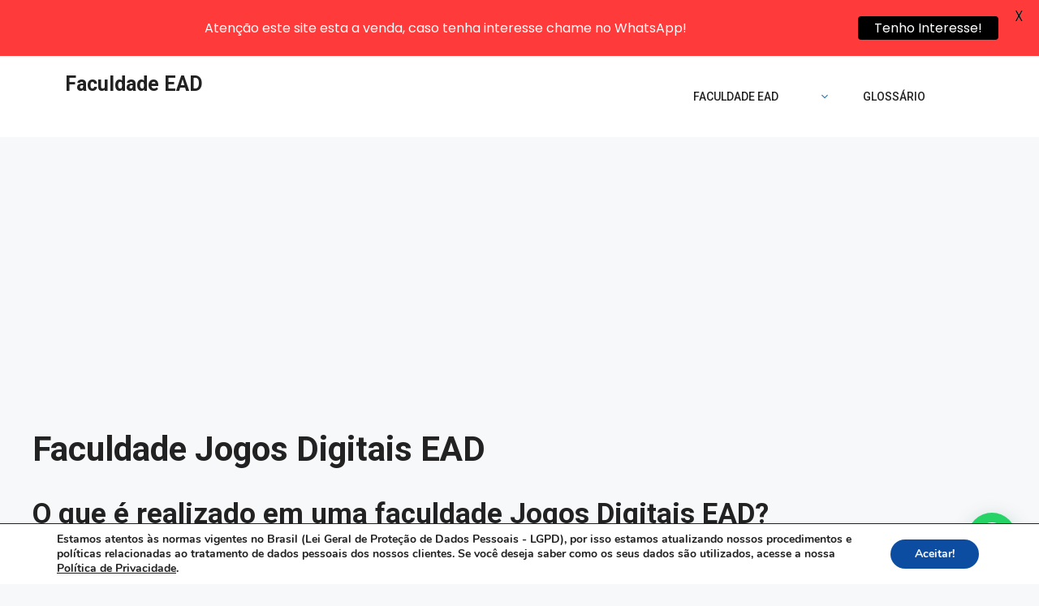

--- FILE ---
content_type: text/html; charset=UTF-8
request_url: https://faculdade-ead.com/faculdade-jogos-digitais-ead/
body_size: 263508
content:
<!DOCTYPE html>
<html lang="pt-BR" prefix="og: https://ogp.me/ns#">
<head>
	<meta charset="UTF-8">
	<link rel="profile" href="https://gmpg.org/xfn/11">
	<meta name="viewport" content="width=device-width, initial-scale=1">
<!-- Otimização para mecanismos de pesquisa pelo Rank Math - https://rankmath.com/ -->
<title>Faculdade Jogos Digitais EAD - Faculdade EAD</title>
<meta name="robots" content="follow, index, max-snippet:-1, max-video-preview:-1, max-image-preview:large"/>
<link rel="canonical" href="https://faculdade-ead.com/faculdade-jogos-digitais-ead/" />
<meta property="og:locale" content="pt_BR" />
<meta property="og:type" content="article" />
<meta property="og:title" content="Faculdade Jogos Digitais EAD - Faculdade EAD" />
<meta property="og:url" content="https://faculdade-ead.com/faculdade-jogos-digitais-ead/" />
<meta property="article:section" content="Informações" />
<meta property="og:updated_time" content="2022-04-04T12:14:27-03:00" />
<meta property="og:image" content="https://faculdade-ead.com/wp-content/uploads/2022/04/faculdade-a-distancia-20.jpg" />
<meta property="og:image:secure_url" content="https://faculdade-ead.com/wp-content/uploads/2022/04/faculdade-a-distancia-20.jpg" />
<meta property="og:image:width" content="1080" />
<meta property="og:image:height" content="1080" />
<meta property="og:image:alt" content="Faculdade Jogos Digitais EAD" />
<meta property="og:image:type" content="image/jpeg" />
<meta property="article:published_time" content="2022-04-04T12:13:37-03:00" />
<meta property="article:modified_time" content="2022-04-04T12:14:27-03:00" />
<meta name="twitter:card" content="summary_large_image" />
<meta name="twitter:title" content="Faculdade Jogos Digitais EAD - Faculdade EAD" />
<meta name="twitter:image" content="https://faculdade-ead.com/wp-content/uploads/2022/04/faculdade-a-distancia-20.jpg" />
<meta name="twitter:label1" content="Escrito por" />
<meta name="twitter:data1" content="vpcdigital" />
<meta name="twitter:label2" content="Tempo para leitura" />
<meta name="twitter:data2" content="1 minuto" />
<script type="application/ld+json" class="rank-math-schema">{"@context":"https://schema.org","@graph":[{"@type":"Organization","@id":"https://faculdade-ead.com/#organization","name":"Faculdade EAD","url":"https://faculdade-ead.com","logo":{"@type":"ImageObject","@id":"https://faculdade-ead.com/#logo","url":"https://faculdade-ead.com/wp-content/uploads/2022/01/unita-2-SITE.png","contentUrl":"https://faculdade-ead.com/wp-content/uploads/2022/01/unita-2-SITE.png","inLanguage":"pt-BR","width":"195","height":"64"}},{"@type":"WebSite","@id":"https://faculdade-ead.com/#website","url":"https://faculdade-ead.com","publisher":{"@id":"https://faculdade-ead.com/#organization"},"inLanguage":"pt-BR"},{"@type":"ImageObject","@id":"https://faculdade-ead.com/wp-content/uploads/2022/04/faculdade-a-distancia-20.jpg","url":"https://faculdade-ead.com/wp-content/uploads/2022/04/faculdade-a-distancia-20.jpg","width":"1080","height":"1080","caption":"Faculdade Jogos Digitais EAD","inLanguage":"pt-BR"},{"@type":"BreadcrumbList","@id":"https://faculdade-ead.com/faculdade-jogos-digitais-ead/#breadcrumb","itemListElement":[{"@type":"ListItem","position":"1","item":{"@id":"https://faculdade-ead.com","name":"In\u00edcio"}},{"@type":"ListItem","position":"2","item":{"@id":"https://faculdade-ead.com/informacoes/","name":"Informa\u00e7\u00f5es"}},{"@type":"ListItem","position":"3","item":{"@id":"https://faculdade-ead.com/faculdade-jogos-digitais-ead/","name":"Faculdade Jogos Digitais EAD"}}]},{"@type":"WebPage","@id":"https://faculdade-ead.com/faculdade-jogos-digitais-ead/#webpage","url":"https://faculdade-ead.com/faculdade-jogos-digitais-ead/","name":"Faculdade Jogos Digitais EAD - Faculdade EAD","datePublished":"2022-04-04T12:13:37-03:00","dateModified":"2022-04-04T12:14:27-03:00","isPartOf":{"@id":"https://faculdade-ead.com/#website"},"primaryImageOfPage":{"@id":"https://faculdade-ead.com/wp-content/uploads/2022/04/faculdade-a-distancia-20.jpg"},"inLanguage":"pt-BR","breadcrumb":{"@id":"https://faculdade-ead.com/faculdade-jogos-digitais-ead/#breadcrumb"}},{"@type":"Person","@id":"https://faculdade-ead.com/author/vpcdigital/","name":"vpcdigital","url":"https://faculdade-ead.com/author/vpcdigital/","image":{"@type":"ImageObject","@id":"https://secure.gravatar.com/avatar/c2eaa92b6610e6751298e93d6215fe92894509c93395650290e02d905151c971?s=96&amp;d=mm&amp;r=g","url":"https://secure.gravatar.com/avatar/c2eaa92b6610e6751298e93d6215fe92894509c93395650290e02d905151c971?s=96&amp;d=mm&amp;r=g","caption":"vpcdigital","inLanguage":"pt-BR"},"sameAs":["http://faculdade-ead.com"],"worksFor":{"@id":"https://faculdade-ead.com/#organization"}},{"@type":"BlogPosting","headline":"Faculdade Jogos Digitais EAD - Faculdade EAD","datePublished":"2022-04-04T12:13:37-03:00","dateModified":"2022-04-04T12:14:27-03:00","articleSection":"Informa\u00e7\u00f5es","author":{"@id":"https://faculdade-ead.com/author/vpcdigital/","name":"vpcdigital"},"publisher":{"@id":"https://faculdade-ead.com/#organization"},"description":"A faculdade Jogos Digitais EAD \u00e9, sem d\u00favidas, uma das grandes buscas na atualidade pelo crescimento constante no mercado de entretenimento online sendo uma grande oportunidade. A melhor forma\u00e7\u00e3o que voc\u00ea pode buscar est\u00e1, aqui, na Faculdade EAD!","name":"Faculdade Jogos Digitais EAD - Faculdade EAD","@id":"https://faculdade-ead.com/faculdade-jogos-digitais-ead/#richSnippet","isPartOf":{"@id":"https://faculdade-ead.com/faculdade-jogos-digitais-ead/#webpage"},"image":{"@id":"https://faculdade-ead.com/wp-content/uploads/2022/04/faculdade-a-distancia-20.jpg"},"inLanguage":"pt-BR","mainEntityOfPage":{"@id":"https://faculdade-ead.com/faculdade-jogos-digitais-ead/#webpage"}}]}</script>
<!-- /Plugin de SEO Rank Math para WordPress -->

<link rel='dns-prefetch' href='//cdn.jsdelivr.net' />
<link rel='dns-prefetch' href='//fonts.googleapis.com' />
<link href='https://fonts.gstatic.com' crossorigin rel='preconnect' />
<link rel="alternate" type="application/rss+xml" title="Feed para Faculdade EAD &raquo;" href="https://faculdade-ead.com/feed/" />
<link rel="alternate" type="application/rss+xml" title="Feed de comentários para Faculdade EAD &raquo;" href="https://faculdade-ead.com/comments/feed/" />
<link rel="alternate" title="oEmbed (JSON)" type="application/json+oembed" href="https://faculdade-ead.com/wp-json/oembed/1.0/embed?url=https%3A%2F%2Ffaculdade-ead.com%2Ffaculdade-jogos-digitais-ead%2F" />
<link rel="alternate" title="oEmbed (XML)" type="text/xml+oembed" href="https://faculdade-ead.com/wp-json/oembed/1.0/embed?url=https%3A%2F%2Ffaculdade-ead.com%2Ffaculdade-jogos-digitais-ead%2F&#038;format=xml" />
<style id='wp-img-auto-sizes-contain-inline-css'>
img:is([sizes=auto i],[sizes^="auto," i]){contain-intrinsic-size:3000px 1500px}
/*# sourceURL=wp-img-auto-sizes-contain-inline-css */
</style>

<style id='wp-emoji-styles-inline-css'>

	img.wp-smiley, img.emoji {
		display: inline !important;
		border: none !important;
		box-shadow: none !important;
		height: 1em !important;
		width: 1em !important;
		margin: 0 0.07em !important;
		vertical-align: -0.1em !important;
		background: none !important;
		padding: 0 !important;
	}
/*# sourceURL=wp-emoji-styles-inline-css */
</style>
<link rel='stylesheet' id='wp-block-library-css' href='https://faculdade-ead.com/wp-includes/css/dist/block-library/style.min.css?ver=6.9' media='all' />
<style id='classic-theme-styles-inline-css'>
/*! This file is auto-generated */
.wp-block-button__link{color:#fff;background-color:#32373c;border-radius:9999px;box-shadow:none;text-decoration:none;padding:calc(.667em + 2px) calc(1.333em + 2px);font-size:1.125em}.wp-block-file__button{background:#32373c;color:#fff;text-decoration:none}
/*# sourceURL=/wp-includes/css/classic-themes.min.css */
</style>
<style id='rank-math-toc-block-style-inline-css'>
.wp-block-rank-math-toc-block nav ol{counter-reset:item}.wp-block-rank-math-toc-block nav ol li{display:block}.wp-block-rank-math-toc-block nav ol li:before{content:counters(item, ".") ". ";counter-increment:item}

/*# sourceURL=https://faculdade-ead.com/wp-content/plugins/seo-by-rank-math/includes/modules/schema/blocks/toc/assets/css/toc_list_style.css */
</style>
<style id='rank-math-rich-snippet-style-inline-css'>
/*!
* Plugin:  Rank Math
* URL: https://rankmath.com/wordpress/plugin/seo-suite/
* Name:  rank-math-review-snippet.css
*/@-webkit-keyframes spin{0%{-webkit-transform:rotate(0deg)}100%{-webkit-transform:rotate(-360deg)}}@keyframes spin{0%{-webkit-transform:rotate(0deg)}100%{-webkit-transform:rotate(-360deg)}}@keyframes bounce{from{-webkit-transform:translateY(0px);transform:translateY(0px)}to{-webkit-transform:translateY(-5px);transform:translateY(-5px)}}@-webkit-keyframes bounce{from{-webkit-transform:translateY(0px);transform:translateY(0px)}to{-webkit-transform:translateY(-5px);transform:translateY(-5px)}}@-webkit-keyframes loading{0%{background-size:20% 50% ,20% 50% ,20% 50%}20%{background-size:20% 20% ,20% 50% ,20% 50%}40%{background-size:20% 100%,20% 20% ,20% 50%}60%{background-size:20% 50% ,20% 100%,20% 20%}80%{background-size:20% 50% ,20% 50% ,20% 100%}100%{background-size:20% 50% ,20% 50% ,20% 50%}}@keyframes loading{0%{background-size:20% 50% ,20% 50% ,20% 50%}20%{background-size:20% 20% ,20% 50% ,20% 50%}40%{background-size:20% 100%,20% 20% ,20% 50%}60%{background-size:20% 50% ,20% 100%,20% 20%}80%{background-size:20% 50% ,20% 50% ,20% 100%}100%{background-size:20% 50% ,20% 50% ,20% 50%}}:root{--rankmath-wp-adminbar-height: 0}#rank-math-rich-snippet-wrapper{overflow:hidden}#rank-math-rich-snippet-wrapper h5.rank-math-title{display:block;font-size:18px;line-height:1.4}#rank-math-rich-snippet-wrapper .rank-math-review-image{float:right;max-width:40%;margin-left:15px}#rank-math-rich-snippet-wrapper .rank-math-review-data{margin-bottom:15px}#rank-math-rich-snippet-wrapper .rank-math-total-wrapper{width:100%;padding:0 0 20px 0;float:left;clear:both;position:relative;-webkit-box-sizing:border-box;box-sizing:border-box}#rank-math-rich-snippet-wrapper .rank-math-total-wrapper .rank-math-total{border:0;display:block;margin:0;width:auto;float:left;text-align:left;padding:0;font-size:24px;line-height:1;font-weight:700;-webkit-box-sizing:border-box;box-sizing:border-box;overflow:hidden}#rank-math-rich-snippet-wrapper .rank-math-total-wrapper .rank-math-review-star{float:left;margin-left:15px;margin-top:5px;position:relative;z-index:99;line-height:1}#rank-math-rich-snippet-wrapper .rank-math-total-wrapper .rank-math-review-star .rank-math-review-result-wrapper{display:inline-block;white-space:nowrap;position:relative;color:#e7e7e7}#rank-math-rich-snippet-wrapper .rank-math-total-wrapper .rank-math-review-star .rank-math-review-result-wrapper .rank-math-review-result{position:absolute;top:0;left:0;overflow:hidden;white-space:nowrap;color:#ffbe01}#rank-math-rich-snippet-wrapper .rank-math-total-wrapper .rank-math-review-star .rank-math-review-result-wrapper i{font-size:18px;-webkit-text-stroke-width:1px;font-style:normal;padding:0 2px;line-height:inherit}#rank-math-rich-snippet-wrapper .rank-math-total-wrapper .rank-math-review-star .rank-math-review-result-wrapper i:before{content:"\2605"}body.rtl #rank-math-rich-snippet-wrapper .rank-math-review-image{float:left;margin-left:0;margin-right:15px}body.rtl #rank-math-rich-snippet-wrapper .rank-math-total-wrapper .rank-math-total{float:right}body.rtl #rank-math-rich-snippet-wrapper .rank-math-total-wrapper .rank-math-review-star{float:right;margin-left:0;margin-right:15px}body.rtl #rank-math-rich-snippet-wrapper .rank-math-total-wrapper .rank-math-review-star .rank-math-review-result{left:auto;right:0}@media screen and (max-width: 480px){#rank-math-rich-snippet-wrapper .rank-math-review-image{display:block;max-width:100%;width:100%;text-align:center;margin-right:0}#rank-math-rich-snippet-wrapper .rank-math-review-data{clear:both}}.clear{clear:both}

/*# sourceURL=https://faculdade-ead.com/wp-content/plugins/seo-by-rank-math/includes/modules/schema/blocks/schema/assets/css/schema.css */
</style>
<style id='joinchat-button-style-inline-css'>
.wp-block-joinchat-button{border:none!important;text-align:center}.wp-block-joinchat-button figure{display:table;margin:0 auto;padding:0}.wp-block-joinchat-button figcaption{font:normal normal 400 .6em/2em var(--wp--preset--font-family--system-font,sans-serif);margin:0;padding:0}.wp-block-joinchat-button .joinchat-button__qr{background-color:#fff;border:6px solid #25d366;border-radius:30px;box-sizing:content-box;display:block;height:200px;margin:auto;overflow:hidden;padding:10px;width:200px}.wp-block-joinchat-button .joinchat-button__qr canvas,.wp-block-joinchat-button .joinchat-button__qr img{display:block;margin:auto}.wp-block-joinchat-button .joinchat-button__link{align-items:center;background-color:#25d366;border:6px solid #25d366;border-radius:30px;display:inline-flex;flex-flow:row nowrap;justify-content:center;line-height:1.25em;margin:0 auto;text-decoration:none}.wp-block-joinchat-button .joinchat-button__link:before{background:transparent var(--joinchat-ico) no-repeat center;background-size:100%;content:"";display:block;height:1.5em;margin:-.75em .75em -.75em 0;width:1.5em}.wp-block-joinchat-button figure+.joinchat-button__link{margin-top:10px}@media (orientation:landscape)and (min-height:481px),(orientation:portrait)and (min-width:481px){.wp-block-joinchat-button.joinchat-button--qr-only figure+.joinchat-button__link{display:none}}@media (max-width:480px),(orientation:landscape)and (max-height:480px){.wp-block-joinchat-button figure{display:none}}

/*# sourceURL=https://faculdade-ead.com/wp-content/plugins/creame-whatsapp-me/gutenberg/build/style-index.css */
</style>
<style id='global-styles-inline-css'>
:root{--wp--preset--aspect-ratio--square: 1;--wp--preset--aspect-ratio--4-3: 4/3;--wp--preset--aspect-ratio--3-4: 3/4;--wp--preset--aspect-ratio--3-2: 3/2;--wp--preset--aspect-ratio--2-3: 2/3;--wp--preset--aspect-ratio--16-9: 16/9;--wp--preset--aspect-ratio--9-16: 9/16;--wp--preset--color--black: #000000;--wp--preset--color--cyan-bluish-gray: #abb8c3;--wp--preset--color--white: #ffffff;--wp--preset--color--pale-pink: #f78da7;--wp--preset--color--vivid-red: #cf2e2e;--wp--preset--color--luminous-vivid-orange: #ff6900;--wp--preset--color--luminous-vivid-amber: #fcb900;--wp--preset--color--light-green-cyan: #7bdcb5;--wp--preset--color--vivid-green-cyan: #00d084;--wp--preset--color--pale-cyan-blue: #8ed1fc;--wp--preset--color--vivid-cyan-blue: #0693e3;--wp--preset--color--vivid-purple: #9b51e0;--wp--preset--color--contrast: var(--contrast);--wp--preset--color--contrast-2: var(--contrast-2);--wp--preset--color--contrast-3: var(--contrast-3);--wp--preset--color--base: var(--base);--wp--preset--color--base-2: var(--base-2);--wp--preset--color--base-3: var(--base-3);--wp--preset--color--accent: var(--accent);--wp--preset--gradient--vivid-cyan-blue-to-vivid-purple: linear-gradient(135deg,rgb(6,147,227) 0%,rgb(155,81,224) 100%);--wp--preset--gradient--light-green-cyan-to-vivid-green-cyan: linear-gradient(135deg,rgb(122,220,180) 0%,rgb(0,208,130) 100%);--wp--preset--gradient--luminous-vivid-amber-to-luminous-vivid-orange: linear-gradient(135deg,rgb(252,185,0) 0%,rgb(255,105,0) 100%);--wp--preset--gradient--luminous-vivid-orange-to-vivid-red: linear-gradient(135deg,rgb(255,105,0) 0%,rgb(207,46,46) 100%);--wp--preset--gradient--very-light-gray-to-cyan-bluish-gray: linear-gradient(135deg,rgb(238,238,238) 0%,rgb(169,184,195) 100%);--wp--preset--gradient--cool-to-warm-spectrum: linear-gradient(135deg,rgb(74,234,220) 0%,rgb(151,120,209) 20%,rgb(207,42,186) 40%,rgb(238,44,130) 60%,rgb(251,105,98) 80%,rgb(254,248,76) 100%);--wp--preset--gradient--blush-light-purple: linear-gradient(135deg,rgb(255,206,236) 0%,rgb(152,150,240) 100%);--wp--preset--gradient--blush-bordeaux: linear-gradient(135deg,rgb(254,205,165) 0%,rgb(254,45,45) 50%,rgb(107,0,62) 100%);--wp--preset--gradient--luminous-dusk: linear-gradient(135deg,rgb(255,203,112) 0%,rgb(199,81,192) 50%,rgb(65,88,208) 100%);--wp--preset--gradient--pale-ocean: linear-gradient(135deg,rgb(255,245,203) 0%,rgb(182,227,212) 50%,rgb(51,167,181) 100%);--wp--preset--gradient--electric-grass: linear-gradient(135deg,rgb(202,248,128) 0%,rgb(113,206,126) 100%);--wp--preset--gradient--midnight: linear-gradient(135deg,rgb(2,3,129) 0%,rgb(40,116,252) 100%);--wp--preset--font-size--small: 13px;--wp--preset--font-size--medium: 20px;--wp--preset--font-size--large: 36px;--wp--preset--font-size--x-large: 42px;--wp--preset--spacing--20: 0.44rem;--wp--preset--spacing--30: 0.67rem;--wp--preset--spacing--40: 1rem;--wp--preset--spacing--50: 1.5rem;--wp--preset--spacing--60: 2.25rem;--wp--preset--spacing--70: 3.38rem;--wp--preset--spacing--80: 5.06rem;--wp--preset--shadow--natural: 6px 6px 9px rgba(0, 0, 0, 0.2);--wp--preset--shadow--deep: 12px 12px 50px rgba(0, 0, 0, 0.4);--wp--preset--shadow--sharp: 6px 6px 0px rgba(0, 0, 0, 0.2);--wp--preset--shadow--outlined: 6px 6px 0px -3px rgb(255, 255, 255), 6px 6px rgb(0, 0, 0);--wp--preset--shadow--crisp: 6px 6px 0px rgb(0, 0, 0);}:where(.is-layout-flex){gap: 0.5em;}:where(.is-layout-grid){gap: 0.5em;}body .is-layout-flex{display: flex;}.is-layout-flex{flex-wrap: wrap;align-items: center;}.is-layout-flex > :is(*, div){margin: 0;}body .is-layout-grid{display: grid;}.is-layout-grid > :is(*, div){margin: 0;}:where(.wp-block-columns.is-layout-flex){gap: 2em;}:where(.wp-block-columns.is-layout-grid){gap: 2em;}:where(.wp-block-post-template.is-layout-flex){gap: 1.25em;}:where(.wp-block-post-template.is-layout-grid){gap: 1.25em;}.has-black-color{color: var(--wp--preset--color--black) !important;}.has-cyan-bluish-gray-color{color: var(--wp--preset--color--cyan-bluish-gray) !important;}.has-white-color{color: var(--wp--preset--color--white) !important;}.has-pale-pink-color{color: var(--wp--preset--color--pale-pink) !important;}.has-vivid-red-color{color: var(--wp--preset--color--vivid-red) !important;}.has-luminous-vivid-orange-color{color: var(--wp--preset--color--luminous-vivid-orange) !important;}.has-luminous-vivid-amber-color{color: var(--wp--preset--color--luminous-vivid-amber) !important;}.has-light-green-cyan-color{color: var(--wp--preset--color--light-green-cyan) !important;}.has-vivid-green-cyan-color{color: var(--wp--preset--color--vivid-green-cyan) !important;}.has-pale-cyan-blue-color{color: var(--wp--preset--color--pale-cyan-blue) !important;}.has-vivid-cyan-blue-color{color: var(--wp--preset--color--vivid-cyan-blue) !important;}.has-vivid-purple-color{color: var(--wp--preset--color--vivid-purple) !important;}.has-black-background-color{background-color: var(--wp--preset--color--black) !important;}.has-cyan-bluish-gray-background-color{background-color: var(--wp--preset--color--cyan-bluish-gray) !important;}.has-white-background-color{background-color: var(--wp--preset--color--white) !important;}.has-pale-pink-background-color{background-color: var(--wp--preset--color--pale-pink) !important;}.has-vivid-red-background-color{background-color: var(--wp--preset--color--vivid-red) !important;}.has-luminous-vivid-orange-background-color{background-color: var(--wp--preset--color--luminous-vivid-orange) !important;}.has-luminous-vivid-amber-background-color{background-color: var(--wp--preset--color--luminous-vivid-amber) !important;}.has-light-green-cyan-background-color{background-color: var(--wp--preset--color--light-green-cyan) !important;}.has-vivid-green-cyan-background-color{background-color: var(--wp--preset--color--vivid-green-cyan) !important;}.has-pale-cyan-blue-background-color{background-color: var(--wp--preset--color--pale-cyan-blue) !important;}.has-vivid-cyan-blue-background-color{background-color: var(--wp--preset--color--vivid-cyan-blue) !important;}.has-vivid-purple-background-color{background-color: var(--wp--preset--color--vivid-purple) !important;}.has-black-border-color{border-color: var(--wp--preset--color--black) !important;}.has-cyan-bluish-gray-border-color{border-color: var(--wp--preset--color--cyan-bluish-gray) !important;}.has-white-border-color{border-color: var(--wp--preset--color--white) !important;}.has-pale-pink-border-color{border-color: var(--wp--preset--color--pale-pink) !important;}.has-vivid-red-border-color{border-color: var(--wp--preset--color--vivid-red) !important;}.has-luminous-vivid-orange-border-color{border-color: var(--wp--preset--color--luminous-vivid-orange) !important;}.has-luminous-vivid-amber-border-color{border-color: var(--wp--preset--color--luminous-vivid-amber) !important;}.has-light-green-cyan-border-color{border-color: var(--wp--preset--color--light-green-cyan) !important;}.has-vivid-green-cyan-border-color{border-color: var(--wp--preset--color--vivid-green-cyan) !important;}.has-pale-cyan-blue-border-color{border-color: var(--wp--preset--color--pale-cyan-blue) !important;}.has-vivid-cyan-blue-border-color{border-color: var(--wp--preset--color--vivid-cyan-blue) !important;}.has-vivid-purple-border-color{border-color: var(--wp--preset--color--vivid-purple) !important;}.has-vivid-cyan-blue-to-vivid-purple-gradient-background{background: var(--wp--preset--gradient--vivid-cyan-blue-to-vivid-purple) !important;}.has-light-green-cyan-to-vivid-green-cyan-gradient-background{background: var(--wp--preset--gradient--light-green-cyan-to-vivid-green-cyan) !important;}.has-luminous-vivid-amber-to-luminous-vivid-orange-gradient-background{background: var(--wp--preset--gradient--luminous-vivid-amber-to-luminous-vivid-orange) !important;}.has-luminous-vivid-orange-to-vivid-red-gradient-background{background: var(--wp--preset--gradient--luminous-vivid-orange-to-vivid-red) !important;}.has-very-light-gray-to-cyan-bluish-gray-gradient-background{background: var(--wp--preset--gradient--very-light-gray-to-cyan-bluish-gray) !important;}.has-cool-to-warm-spectrum-gradient-background{background: var(--wp--preset--gradient--cool-to-warm-spectrum) !important;}.has-blush-light-purple-gradient-background{background: var(--wp--preset--gradient--blush-light-purple) !important;}.has-blush-bordeaux-gradient-background{background: var(--wp--preset--gradient--blush-bordeaux) !important;}.has-luminous-dusk-gradient-background{background: var(--wp--preset--gradient--luminous-dusk) !important;}.has-pale-ocean-gradient-background{background: var(--wp--preset--gradient--pale-ocean) !important;}.has-electric-grass-gradient-background{background: var(--wp--preset--gradient--electric-grass) !important;}.has-midnight-gradient-background{background: var(--wp--preset--gradient--midnight) !important;}.has-small-font-size{font-size: var(--wp--preset--font-size--small) !important;}.has-medium-font-size{font-size: var(--wp--preset--font-size--medium) !important;}.has-large-font-size{font-size: var(--wp--preset--font-size--large) !important;}.has-x-large-font-size{font-size: var(--wp--preset--font-size--x-large) !important;}
:where(.wp-block-post-template.is-layout-flex){gap: 1.25em;}:where(.wp-block-post-template.is-layout-grid){gap: 1.25em;}
:where(.wp-block-term-template.is-layout-flex){gap: 1.25em;}:where(.wp-block-term-template.is-layout-grid){gap: 1.25em;}
:where(.wp-block-columns.is-layout-flex){gap: 2em;}:where(.wp-block-columns.is-layout-grid){gap: 2em;}
:root :where(.wp-block-pullquote){font-size: 1.5em;line-height: 1.6;}
/*# sourceURL=global-styles-inline-css */
</style>
<link rel='stylesheet' id='bootstrap-css' href='https://cdn.jsdelivr.net/npm/bootstrap@5.2.3/dist/css/bootstrap.min.css?ver=6.9' media='all' />
<link rel='stylesheet' id='plugin-custom-style-css' href='https://faculdade-ead.com/wp-content/plugins/glossario-ninja/includes/../assets/css/css.css?ver=6.9' media='all' />
<link rel='stylesheet' id='google-fonts-css' href='https://fonts.googleapis.com/css?family=Lato%3A400%2C500%2C600%2C700%7CPoppins%3A400%2C500%2C600%2C700&#038;ver=2.7.7' media='all' />
<link rel='stylesheet' id='woocommerce-layout-css' href='https://faculdade-ead.com/wp-content/plugins/woocommerce/assets/css/woocommerce-layout.css?ver=10.4.3' media='all' />
<link rel='stylesheet' id='woocommerce-smallscreen-css' href='https://faculdade-ead.com/wp-content/plugins/woocommerce/assets/css/woocommerce-smallscreen.css?ver=10.4.3' media='only screen and (max-width: 768px)' />
<link rel='stylesheet' id='woocommerce-general-css' href='https://faculdade-ead.com/wp-content/plugins/woocommerce/assets/css/woocommerce.css?ver=10.4.3' media='all' />
<style id='woocommerce-general-inline-css'>
.woocommerce .page-header-image-single {display: none;}.woocommerce .entry-content,.woocommerce .product .entry-summary {margin-top: 0;}.related.products {clear: both;}.checkout-subscribe-prompt.clear {visibility: visible;height: initial;width: initial;}@media (max-width:768px) {.woocommerce .woocommerce-ordering,.woocommerce-page .woocommerce-ordering {float: none;}.woocommerce .woocommerce-ordering select {max-width: 100%;}.woocommerce ul.products li.product,.woocommerce-page ul.products li.product,.woocommerce-page[class*=columns-] ul.products li.product,.woocommerce[class*=columns-] ul.products li.product {width: 100%;float: none;}}
/*# sourceURL=woocommerce-general-inline-css */
</style>
<style id='woocommerce-inline-inline-css'>
.woocommerce form .form-row .required { visibility: visible; }
/*# sourceURL=woocommerce-inline-inline-css */
</style>
<link rel='stylesheet' id='generate-style-css' href='https://faculdade-ead.com/wp-content/themes/generatepress/assets/css/all.min.css?ver=3.1.0' media='all' />
<style id='generate-style-inline-css'>
.entry-header .entry-meta {display:none;}.post-navigation {display:none;}.single footer.entry-meta {display:none;}
body{background-color:var(--base-2);color:var(--contrast);}a{color:#b01f24;}a{text-decoration:underline;}.entry-title a, .site-branding a, a.button, .wp-block-button__link, .main-navigation a{text-decoration:none;}a:hover, a:focus, a:active{color:var(--contrast);}body .grid-container{max-width:1200px;}.wp-block-group__inner-container{max-width:1200px;margin-left:auto;margin-right:auto;}:root{--contrast:#222222;--contrast-2:#575760;--contrast-3:#b2b2be;--base:#f0f0f0;--base-2:#f7f8f9;--base-3:#ffffff;--accent:#1e73be;}.has-contrast-color{color:#222222;}.has-contrast-background-color{background-color:#222222;}.has-contrast-2-color{color:#575760;}.has-contrast-2-background-color{background-color:#575760;}.has-contrast-3-color{color:#b2b2be;}.has-contrast-3-background-color{background-color:#b2b2be;}.has-base-color{color:#f0f0f0;}.has-base-background-color{background-color:#f0f0f0;}.has-base-2-color{color:#f7f8f9;}.has-base-2-background-color{background-color:#f7f8f9;}.has-base-3-color{color:#ffffff;}.has-base-3-background-color{background-color:#ffffff;}.has-accent-color{color:#1e73be;}.has-accent-background-color{background-color:#1e73be;}.main-navigation a, .main-navigation .menu-toggle, .main-navigation .menu-bar-items{font-family:Roboto, sans-serif;font-weight:500;text-transform:uppercase;font-size:14px;}body, button, input, select, textarea{font-family:Roboto, sans-serif;}html{font-family:Roboto, sans-serif;}h1, h2, h3, h4, h5, h6{font-family:Roboto, sans-serif;}button:not(.menu-toggle),html input[type="button"],input[type="reset"],input[type="submit"],.button,.wp-block-button .wp-block-button__link{font-family:Roboto, sans-serif;}.top-bar{background-color:#636363;color:#ffffff;}.top-bar a{color:#ffffff;}.top-bar a:hover{color:#303030;}.site-header{background-color:var(--base-3);}.main-title a,.main-title a:hover{color:var(--contrast);}.site-description{color:var(--contrast-2);}.mobile-menu-control-wrapper .menu-toggle,.mobile-menu-control-wrapper .menu-toggle:hover,.mobile-menu-control-wrapper .menu-toggle:focus,.has-inline-mobile-toggle #site-navigation.toggled{background-color:rgba(0, 0, 0, 0.02);}.main-navigation,.main-navigation ul ul{background-color:var(--base-3);}.main-navigation .main-nav ul li a, .main-navigation .menu-toggle, .main-navigation .menu-bar-items{color:var(--contrast);}.main-navigation .main-nav ul li:not([class*="current-menu-"]):hover > a, .main-navigation .main-nav ul li:not([class*="current-menu-"]):focus > a, .main-navigation .main-nav ul li.sfHover:not([class*="current-menu-"]) > a, .main-navigation .menu-bar-item:hover > a, .main-navigation .menu-bar-item.sfHover > a{color:var(--accent);}button.menu-toggle:hover,button.menu-toggle:focus,.main-navigation .mobile-bar-items a,.main-navigation .mobile-bar-items a:hover,.main-navigation .mobile-bar-items a:focus{color:var(--contrast);}.main-navigation .main-nav ul li[class*="current-menu-"] > a{color:var(--accent);}.navigation-search input[type="search"],.navigation-search input[type="search"]:active, .navigation-search input[type="search"]:focus, .main-navigation .main-nav ul li.search-item.active > a, .main-navigation .menu-bar-items .search-item.active > a{color:var(--accent);}.main-navigation ul ul{background-color:var(--base);}.entry-title a{color:var(--contrast);}.entry-title a:hover{color:var(--contrast-2);}.entry-meta{color:var(--contrast-2);}.sidebar .widget{background-color:var(--base-3);}.footer-widgets{background-color:var(--base-3);}.site-info{color:var(--base-3);background-color:#43474d;}.site-info a{color:var(--base-3);}input[type="text"],input[type="email"],input[type="url"],input[type="password"],input[type="search"],input[type="tel"],input[type="number"],textarea,select{color:var(--contrast);background-color:var(--base-2);border-color:var(--base);}input[type="text"]:focus,input[type="email"]:focus,input[type="url"]:focus,input[type="password"]:focus,input[type="search"]:focus,input[type="tel"]:focus,input[type="number"]:focus,textarea:focus,select:focus{color:var(--contrast);background-color:var(--base-2);border-color:var(--contrast-3);}button,html input[type="button"],input[type="reset"],input[type="submit"],a.button,a.wp-block-button__link:not(.has-background){color:#fff;background-color:#b01f24;}button:hover,html input[type="button"]:hover,input[type="reset"]:hover,input[type="submit"]:hover,a.button:hover,button:focus,html input[type="button"]:focus,input[type="reset"]:focus,input[type="submit"]:focus,a.button:focus,a.wp-block-button__link:not(.has-background):active,a.wp-block-button__link:not(.has-background):focus,a.wp-block-button__link:not(.has-background):hover{color:#fff;background-color:#b01f24;}a.generate-back-to-top{background-color:rgba( 0,0,0,0.4 );color:#ffffff;}a.generate-back-to-top:hover,a.generate-back-to-top:focus{background-color:rgba( 0,0,0,0.6 );color:#ffffff;}@media (max-width:768px){.main-navigation .menu-bar-item:hover > a, .main-navigation .menu-bar-item.sfHover > a{background:none;color:var(--contrast);}}.site-main .wp-block-group__inner-container{padding:40px;}.entry-content .alignwide, body:not(.no-sidebar) .entry-content .alignfull{margin-left:-40px;width:calc(100% + 80px);max-width:calc(100% + 80px);}.container.grid-container{max-width:1280px;}.rtl .menu-item-has-children .dropdown-menu-toggle{padding-left:20px;}.rtl .main-navigation .main-nav ul li.menu-item-has-children > a{padding-right:20px;}@media (max-width:768px){.separate-containers .inside-article, .separate-containers .comments-area, .separate-containers .page-header, .separate-containers .paging-navigation, .one-container .site-content, .inside-page-header{padding:30px;}.site-main .wp-block-group__inner-container{padding:30px;}.inside-top-bar{padding-right:30px;padding-left:30px;}.inside-header{padding-right:30px;padding-left:30px;}.widget-area .widget{padding-top:30px;padding-right:30px;padding-bottom:30px;padding-left:30px;}.footer-widgets{padding-top:30px;padding-right:30px;padding-bottom:30px;padding-left:30px;}.site-info{padding-right:30px;padding-left:30px;}.entry-content .alignwide, body:not(.no-sidebar) .entry-content .alignfull{margin-left:-30px;width:calc(100% + 60px);max-width:calc(100% + 60px);}}.navigation-search, .navigation-search input{height:100%;}/* End cached CSS */@media (max-width:768px){.main-navigation .menu-toggle,.main-navigation .mobile-bar-items,.sidebar-nav-mobile:not(#sticky-placeholder){display:block;}.main-navigation ul,.gen-sidebar-nav{display:none;}[class*="nav-float-"] .site-header .inside-header > *{float:none;clear:both;}}
.slideout-navigation.main-navigation .main-nav ul li a{font-weight:normal;text-transform:none;}
/*# sourceURL=generate-style-inline-css */
</style>
<link rel='stylesheet' id='generate-google-fonts-css' href='https://fonts.googleapis.com/css?family=Roboto%3A100%2C100italic%2C300%2C300italic%2Cregular%2Citalic%2C500%2C500italic%2C700%2C700italic%2C900%2C900italic&#038;display=auto&#038;ver=3.1.0' media='all' />
<link rel='stylesheet' id='generate-blog-css' href='https://faculdade-ead.com/wp-content/plugins/gp-premium/blog/functions/css/style-min.css?ver=1.6.1' media='all' />
<link rel='stylesheet' id='ekit-widget-styles-css' href='https://faculdade-ead.com/wp-content/plugins/elementskit-lite/widgets/init/assets/css/widget-styles.css?ver=3.7.8' media='all' />
<link rel='stylesheet' id='ekit-responsive-css' href='https://faculdade-ead.com/wp-content/plugins/elementskit-lite/widgets/init/assets/css/responsive.css?ver=3.7.8' media='all' />
<link rel='stylesheet' id='moove_gdpr_frontend-css' href='https://faculdade-ead.com/wp-content/plugins/gdpr-cookie-compliance/dist/styles/gdpr-main.css?ver=5.0.9' media='all' />
<style id='moove_gdpr_frontend-inline-css'>
#moove_gdpr_cookie_modal,#moove_gdpr_cookie_info_bar,.gdpr_cookie_settings_shortcode_content{font-family:&#039;Nunito&#039;,sans-serif}#moove_gdpr_save_popup_settings_button{background-color:#373737;color:#fff}#moove_gdpr_save_popup_settings_button:hover{background-color:#000}#moove_gdpr_cookie_info_bar .moove-gdpr-info-bar-container .moove-gdpr-info-bar-content a.mgbutton,#moove_gdpr_cookie_info_bar .moove-gdpr-info-bar-container .moove-gdpr-info-bar-content button.mgbutton{background-color:#0C4DA2}#moove_gdpr_cookie_modal .moove-gdpr-modal-content .moove-gdpr-modal-footer-content .moove-gdpr-button-holder a.mgbutton,#moove_gdpr_cookie_modal .moove-gdpr-modal-content .moove-gdpr-modal-footer-content .moove-gdpr-button-holder button.mgbutton,.gdpr_cookie_settings_shortcode_content .gdpr-shr-button.button-green{background-color:#0C4DA2;border-color:#0C4DA2}#moove_gdpr_cookie_modal .moove-gdpr-modal-content .moove-gdpr-modal-footer-content .moove-gdpr-button-holder a.mgbutton:hover,#moove_gdpr_cookie_modal .moove-gdpr-modal-content .moove-gdpr-modal-footer-content .moove-gdpr-button-holder button.mgbutton:hover,.gdpr_cookie_settings_shortcode_content .gdpr-shr-button.button-green:hover{background-color:#fff;color:#0C4DA2}#moove_gdpr_cookie_modal .moove-gdpr-modal-content .moove-gdpr-modal-close i,#moove_gdpr_cookie_modal .moove-gdpr-modal-content .moove-gdpr-modal-close span.gdpr-icon{background-color:#0C4DA2;border:1px solid #0C4DA2}#moove_gdpr_cookie_info_bar span.moove-gdpr-infobar-allow-all.focus-g,#moove_gdpr_cookie_info_bar span.moove-gdpr-infobar-allow-all:focus,#moove_gdpr_cookie_info_bar button.moove-gdpr-infobar-allow-all.focus-g,#moove_gdpr_cookie_info_bar button.moove-gdpr-infobar-allow-all:focus,#moove_gdpr_cookie_info_bar span.moove-gdpr-infobar-reject-btn.focus-g,#moove_gdpr_cookie_info_bar span.moove-gdpr-infobar-reject-btn:focus,#moove_gdpr_cookie_info_bar button.moove-gdpr-infobar-reject-btn.focus-g,#moove_gdpr_cookie_info_bar button.moove-gdpr-infobar-reject-btn:focus,#moove_gdpr_cookie_info_bar span.change-settings-button.focus-g,#moove_gdpr_cookie_info_bar span.change-settings-button:focus,#moove_gdpr_cookie_info_bar button.change-settings-button.focus-g,#moove_gdpr_cookie_info_bar button.change-settings-button:focus{-webkit-box-shadow:0 0 1px 3px #0C4DA2;-moz-box-shadow:0 0 1px 3px #0C4DA2;box-shadow:0 0 1px 3px #0C4DA2}#moove_gdpr_cookie_modal .moove-gdpr-modal-content .moove-gdpr-modal-close i:hover,#moove_gdpr_cookie_modal .moove-gdpr-modal-content .moove-gdpr-modal-close span.gdpr-icon:hover,#moove_gdpr_cookie_info_bar span[data-href]>u.change-settings-button{color:#0C4DA2}#moove_gdpr_cookie_modal .moove-gdpr-modal-content .moove-gdpr-modal-left-content #moove-gdpr-menu li.menu-item-selected a span.gdpr-icon,#moove_gdpr_cookie_modal .moove-gdpr-modal-content .moove-gdpr-modal-left-content #moove-gdpr-menu li.menu-item-selected button span.gdpr-icon{color:inherit}#moove_gdpr_cookie_modal .moove-gdpr-modal-content .moove-gdpr-modal-left-content #moove-gdpr-menu li a span.gdpr-icon,#moove_gdpr_cookie_modal .moove-gdpr-modal-content .moove-gdpr-modal-left-content #moove-gdpr-menu li button span.gdpr-icon{color:inherit}#moove_gdpr_cookie_modal .gdpr-acc-link{line-height:0;font-size:0;color:transparent;position:absolute}#moove_gdpr_cookie_modal .moove-gdpr-modal-content .moove-gdpr-modal-close:hover i,#moove_gdpr_cookie_modal .moove-gdpr-modal-content .moove-gdpr-modal-left-content #moove-gdpr-menu li a,#moove_gdpr_cookie_modal .moove-gdpr-modal-content .moove-gdpr-modal-left-content #moove-gdpr-menu li button,#moove_gdpr_cookie_modal .moove-gdpr-modal-content .moove-gdpr-modal-left-content #moove-gdpr-menu li button i,#moove_gdpr_cookie_modal .moove-gdpr-modal-content .moove-gdpr-modal-left-content #moove-gdpr-menu li a i,#moove_gdpr_cookie_modal .moove-gdpr-modal-content .moove-gdpr-tab-main .moove-gdpr-tab-main-content a:hover,#moove_gdpr_cookie_info_bar.moove-gdpr-dark-scheme .moove-gdpr-info-bar-container .moove-gdpr-info-bar-content a.mgbutton:hover,#moove_gdpr_cookie_info_bar.moove-gdpr-dark-scheme .moove-gdpr-info-bar-container .moove-gdpr-info-bar-content button.mgbutton:hover,#moove_gdpr_cookie_info_bar.moove-gdpr-dark-scheme .moove-gdpr-info-bar-container .moove-gdpr-info-bar-content a:hover,#moove_gdpr_cookie_info_bar.moove-gdpr-dark-scheme .moove-gdpr-info-bar-container .moove-gdpr-info-bar-content button:hover,#moove_gdpr_cookie_info_bar.moove-gdpr-dark-scheme .moove-gdpr-info-bar-container .moove-gdpr-info-bar-content span.change-settings-button:hover,#moove_gdpr_cookie_info_bar.moove-gdpr-dark-scheme .moove-gdpr-info-bar-container .moove-gdpr-info-bar-content button.change-settings-button:hover,#moove_gdpr_cookie_info_bar.moove-gdpr-dark-scheme .moove-gdpr-info-bar-container .moove-gdpr-info-bar-content u.change-settings-button:hover,#moove_gdpr_cookie_info_bar span[data-href]>u.change-settings-button,#moove_gdpr_cookie_info_bar.moove-gdpr-dark-scheme .moove-gdpr-info-bar-container .moove-gdpr-info-bar-content a.mgbutton.focus-g,#moove_gdpr_cookie_info_bar.moove-gdpr-dark-scheme .moove-gdpr-info-bar-container .moove-gdpr-info-bar-content button.mgbutton.focus-g,#moove_gdpr_cookie_info_bar.moove-gdpr-dark-scheme .moove-gdpr-info-bar-container .moove-gdpr-info-bar-content a.focus-g,#moove_gdpr_cookie_info_bar.moove-gdpr-dark-scheme .moove-gdpr-info-bar-container .moove-gdpr-info-bar-content button.focus-g,#moove_gdpr_cookie_info_bar.moove-gdpr-dark-scheme .moove-gdpr-info-bar-container .moove-gdpr-info-bar-content a.mgbutton:focus,#moove_gdpr_cookie_info_bar.moove-gdpr-dark-scheme .moove-gdpr-info-bar-container .moove-gdpr-info-bar-content button.mgbutton:focus,#moove_gdpr_cookie_info_bar.moove-gdpr-dark-scheme .moove-gdpr-info-bar-container .moove-gdpr-info-bar-content a:focus,#moove_gdpr_cookie_info_bar.moove-gdpr-dark-scheme .moove-gdpr-info-bar-container .moove-gdpr-info-bar-content button:focus,#moove_gdpr_cookie_info_bar.moove-gdpr-dark-scheme .moove-gdpr-info-bar-container .moove-gdpr-info-bar-content span.change-settings-button.focus-g,span.change-settings-button:focus,button.change-settings-button.focus-g,button.change-settings-button:focus,#moove_gdpr_cookie_info_bar.moove-gdpr-dark-scheme .moove-gdpr-info-bar-container .moove-gdpr-info-bar-content u.change-settings-button.focus-g,#moove_gdpr_cookie_info_bar.moove-gdpr-dark-scheme .moove-gdpr-info-bar-container .moove-gdpr-info-bar-content u.change-settings-button:focus{color:#0C4DA2}#moove_gdpr_cookie_modal .moove-gdpr-branding.focus-g span,#moove_gdpr_cookie_modal .moove-gdpr-modal-content .moove-gdpr-tab-main a.focus-g,#moove_gdpr_cookie_modal .moove-gdpr-modal-content .moove-gdpr-tab-main .gdpr-cd-details-toggle.focus-g{color:#0C4DA2}#moove_gdpr_cookie_modal.gdpr_lightbox-hide{display:none}
/*# sourceURL=moove_gdpr_frontend-inline-css */
</style>
<script src="https://faculdade-ead.com/wp-includes/js/jquery/jquery.min.js?ver=3.7.1" id="jquery-core-js"></script>
<script src="https://faculdade-ead.com/wp-includes/js/jquery/jquery-migrate.min.js?ver=3.4.1" id="jquery-migrate-js"></script>
<script src="https://faculdade-ead.com/wp-content/plugins/woocommerce/assets/js/jquery-blockui/jquery.blockUI.min.js?ver=2.7.0-wc.10.4.3" id="wc-jquery-blockui-js" defer data-wp-strategy="defer"></script>
<script src="https://faculdade-ead.com/wp-content/plugins/woocommerce/assets/js/js-cookie/js.cookie.min.js?ver=2.1.4-wc.10.4.3" id="wc-js-cookie-js" defer data-wp-strategy="defer"></script>
<script id="woocommerce-js-extra">
var woocommerce_params = {"ajax_url":"/wp-admin/admin-ajax.php","wc_ajax_url":"/?wc-ajax=%%endpoint%%","i18n_password_show":"Mostrar senha","i18n_password_hide":"Ocultar senha"};
//# sourceURL=woocommerce-js-extra
</script>
<script src="https://faculdade-ead.com/wp-content/plugins/woocommerce/assets/js/frontend/woocommerce.min.js?ver=10.4.3" id="woocommerce-js" defer data-wp-strategy="defer"></script>
<link rel="https://api.w.org/" href="https://faculdade-ead.com/wp-json/" /><link rel="alternate" title="JSON" type="application/json" href="https://faculdade-ead.com/wp-json/wp/v2/posts/4090" /><link rel="EditURI" type="application/rsd+xml" title="RSD" href="https://faculdade-ead.com/xmlrpc.php?rsd" />
<meta name="generator" content="WordPress 6.9" />
<link rel='shortlink' href='https://faculdade-ead.com/?p=4090' />
<style id="mystickymenu" type="text/css">#mysticky-nav { width:100%; position: static; height: auto !important; }#mysticky-nav.wrapfixed { position:fixed; left: 0px; margin-top:0px;  z-index: 99990; -webkit-transition: 0.3s; -moz-transition: 0.3s; -o-transition: 0.3s; transition: 0.3s; -ms-filter:"progid:DXImageTransform.Microsoft.Alpha(Opacity=90)"; filter: alpha(opacity=90); opacity:0.9; background-color: #f7f5e7;}#mysticky-nav.wrapfixed .myfixed{ background-color: #f7f5e7; position: relative;top: auto;left: auto;right: auto;}#mysticky-nav .myfixed { margin:0 auto; float:none; border:0px; background:none; max-width:100%; }</style>			<style type="text/css">
																															</style>
				<noscript><style>.woocommerce-product-gallery{ opacity: 1 !important; }</style></noscript>
	<meta name="generator" content="Elementor 3.34.1; features: additional_custom_breakpoints; settings: css_print_method-external, google_font-enabled, font_display-auto">
			<style>
				.e-con.e-parent:nth-of-type(n+4):not(.e-lazyloaded):not(.e-no-lazyload),
				.e-con.e-parent:nth-of-type(n+4):not(.e-lazyloaded):not(.e-no-lazyload) * {
					background-image: none !important;
				}
				@media screen and (max-height: 1024px) {
					.e-con.e-parent:nth-of-type(n+3):not(.e-lazyloaded):not(.e-no-lazyload),
					.e-con.e-parent:nth-of-type(n+3):not(.e-lazyloaded):not(.e-no-lazyload) * {
						background-image: none !important;
					}
				}
				@media screen and (max-height: 640px) {
					.e-con.e-parent:nth-of-type(n+2):not(.e-lazyloaded):not(.e-no-lazyload),
					.e-con.e-parent:nth-of-type(n+2):not(.e-lazyloaded):not(.e-no-lazyload) * {
						background-image: none !important;
					}
				}
			</style>
			
	<style id="mysticky-welcomebar-inline-css">
	.mysticky-welcomebar-fixed , .mysticky-welcomebar-fixed * {
		-webkit-box-sizing: border-box;
		-moz-box-sizing: border-box;
		box-sizing: border-box;
	}
	.mysticky-welcomebar-fixed {
		background-color: #ff3a3a;
		font-family: Poppins;
		position: fixed;
		left: 0;
		right: 0;
		z-index: 9999999;
		opacity: 0;
	}
	.mysticky-welcomebar-fixed-wrap {
		min-height: 60px;
		padding: 20px 50px;
		display: flex;
		align-items: center;
		justify-content: center;
		width: 100%;
		height: 100%;
	}
	.mysticky-welcomebar-fixed-wrap .mysticky-welcomebar-content {
		flex: 1;
		text-align:center;
	}
	.mysticky-welcomebar-animation {
		-webkit-transition: all 1s ease 0s;
		-moz-transition: all 1s ease 0s;
		transition: all 1s ease 0s;
	}
	.mysticky-welcomebar-position-top {
		top:0;
	}
	.mysticky-welcomebar-position-bottom {
		bottom:0;
	}
	.mysticky-welcomebar-position-top.mysticky-welcomebar-entry-effect-slide-in {
		top: -60px;
	}
	.mysticky-welcomebar-position-bottom.mysticky-welcomebar-entry-effect-slide-in {
		bottom: -60px;
	}
	.mysticky-welcomebar-entry-effect-fade {
		opacity: 0;
	}
	.mysticky-welcomebar-entry-effect-none {
		display: none;
	}
	.mysticky-welcomebar-fixed .mysticky-welcomebar-content p a{
		text-decoration: underline;
		text-decoration-thickness: 1px;
		text-underline-offset: 0.25ch;
	}
	.mysticky-welcomebar-fixed .mysticky-welcomebar-content p a,
	.mysticky-welcomebar-fixed .mysticky-welcomebar-content p {
		color: #ffffff;
		font-size: 16px;
		margin: 0;
		padding: 0;
		line-height: 1.2;
		font-weight: 400;
		font-family:Poppins	}
	.mysticky-welcomebar-fixed .mysticky-welcomebar-btn {
		/*padding-left: 30px;*/
		display: none;
		line-height: 1;
		margin-left: 10px;
	}
	.mysticky-welcomebar-fixed.mysticky-welcomebar-btn-desktop .mysticky-welcomebar-btn {
		display: block;
		position: relative;
	}
	.mysticky-welcomebar-fixed .mysticky-welcomebar-btn a {
		background-color: #000000;
		font-family: inherit;
		color: #ffffff;
		border-radius: 4px;
		text-decoration: none;
		display: inline-block;
		vertical-align: top;
		line-height: 1.2;
		font-size: 16px;
		font-weight: 400;
		padding: 5px 20px;
		white-space: nowrap;
	}

				.mysticky-welcomebar-fixed .mysticky-welcomebar-close {
		display: none;
		vertical-align: top;
		width: 30px;
		height: 30px;
		text-align: center;
		line-height: 30px;
		border-radius: 5px;
		color: #000;
		position: absolute;
		top: 5px;
		right: 10px;
		outline: none;		
		text-decoration: none;
		text-shadow: 0 0 0px #fff;
		-webkit-transition: all 0.5s ease 0s;
		-moz-transition: all 0.5s ease 0s;
		transition: all 0.5s ease 0s;
		-webkit-transform-origin: 50% 50%;
		-moz-transform-origin: 50% 50%;
		transform-origin: 50% 50%;
	}
	.mysticky-welcomebar-fixed .mysticky-welcomebar-close:hover {
		opacity: 1;
		-webkit-transform: rotate(180deg);
		-moz-transform: rotate(180deg);
		transform: rotate(180deg);
	}
	.mysticky-welcomebar-fixed .mysticky-welcomebar-close span.dashicons {
		font-size: 27px;
	}
	.mysticky-welcomebar-fixed.mysticky-welcomebar-showx-desktop .mysticky-welcomebar-close {
		display: inline-block;
		cursor: pointer;
	}	
	/* Animated Buttons */
		.mysticky-welcomebar-btn a {
			-webkit-animation-duration: 1s;
			animation-duration: 1s;
		}
		@-webkit-keyframes flash {
			from,
			50%,
			to {
				opacity: 1;
			}

			25%,
			75% {
				opacity: 0;
			}
		}
		@keyframes flash {
			from,
			50%,
			to {
				opacity: 1;
			}

			25%,
			75% {
				opacity: 0;
			}
		}
		.mysticky-welcomebar-attention-flash.animation-start .mysticky-welcomebar-btn a {
			-webkit-animation-name: flash;
			animation-name: flash;
		}
		
		@keyframes shake {
			from,
			to {
				-webkit-transform: translate3d(0, 0, 0);
				transform: translate3d(0, 0, 0);
			}

			10%,
			30%,
			50%,
			70%,
			90% {
				-webkit-transform: translate3d(-10px, 0, 0);
				transform: translate3d(-10px, 0, 0);
			}

			20%,
			40%,
			60%,
			80% {
				-webkit-transform: translate3d(10px, 0, 0);
				transform: translate3d(10px, 0, 0);
			}
		}

		.mysticky-welcomebar-attention-shake.animation-start .mysticky-welcomebar-btn a {
			-webkit-animation-name: shake;
			animation-name: shake;
		}
		
		@-webkit-keyframes swing {
			20% {
				-webkit-transform: rotate3d(0, 0, 1, 15deg);
				transform: rotate3d(0, 0, 1, 15deg);
			}

			40% {
				-webkit-transform: rotate3d(0, 0, 1, -10deg);
				transform: rotate3d(0, 0, 1, -10deg);
			}

			60% {
				-webkit-transform: rotate3d(0, 0, 1, 5deg);
				transform: rotate3d(0, 0, 1, 5deg);
			}

			80% {
				-webkit-transform: rotate3d(0, 0, 1, -5deg);
				transform: rotate3d(0, 0, 1, -5deg);
			}
	
			to {
				-webkit-transform: rotate3d(0, 0, 1, 0deg);
				transform: rotate3d(0, 0, 1, 0deg);
			}
		}

		@keyframes swing {
			20% {
				-webkit-transform: rotate3d(0, 0, 1, 15deg);
				transform: rotate3d(0, 0, 1, 15deg);
			}

			40% {
				-webkit-transform: rotate3d(0, 0, 1, -10deg);
				transform: rotate3d(0, 0, 1, -10deg);
			}

			60% {
				-webkit-transform: rotate3d(0, 0, 1, 5deg);
				transform: rotate3d(0, 0, 1, 5deg);
			}

			80% {
				-webkit-transform: rotate3d(0, 0, 1, -5deg);
				transform: rotate3d(0, 0, 1, -5deg);
			}

			to {
				-webkit-transform: rotate3d(0, 0, 1, 0deg);
				transform: rotate3d(0, 0, 1, 0deg);
			}
		}

		.mysticky-welcomebar-attention-swing.animation-start .mysticky-welcomebar-btn a {
			-webkit-transform-origin: top center;
			transform-origin: top center;
			-webkit-animation-name: swing;
			animation-name: swing;
		}
		
		@-webkit-keyframes tada {
			from {
				-webkit-transform: scale3d(1, 1, 1);
				transform: scale3d(1, 1, 1);
			}

			10%,
			20% {
				-webkit-transform: scale3d(0.9, 0.9, 0.9) rotate3d(0, 0, 1, -3deg);
				transform: scale3d(0.9, 0.9, 0.9) rotate3d(0, 0, 1, -3deg);
			}

			30%,
			50%,
			70%,
			90% {
				-webkit-transform: scale3d(1.1, 1.1, 1.1) rotate3d(0, 0, 1, 3deg);
				transform: scale3d(1.1, 1.1, 1.1) rotate3d(0, 0, 1, 3deg);
			}

			40%,
			60%,
			80% {
				-webkit-transform: scale3d(1.1, 1.1, 1.1) rotate3d(0, 0, 1, -3deg);
				transform: scale3d(1.1, 1.1, 1.1) rotate3d(0, 0, 1, -3deg);
			}

			to {
				-webkit-transform: scale3d(1, 1, 1);
				transform: scale3d(1, 1, 1);
			}
		}

		@keyframes tada {
			from {
				-webkit-transform: scale3d(1, 1, 1);
				transform: scale3d(1, 1, 1);
			}

			10%,
			20% {
				-webkit-transform: scale3d(0.9, 0.9, 0.9) rotate3d(0, 0, 1, -3deg);
				transform: scale3d(0.9, 0.9, 0.9) rotate3d(0, 0, 1, -3deg);
			}

			30%,
			50%,
			70%,
			90% {
				-webkit-transform: scale3d(1.1, 1.1, 1.1) rotate3d(0, 0, 1, 3deg);
				transform: scale3d(1.1, 1.1, 1.1) rotate3d(0, 0, 1, 3deg);
			}

			40%,
			60%,
			80% {
				-webkit-transform: scale3d(1.1, 1.1, 1.1) rotate3d(0, 0, 1, -3deg);
				transform: scale3d(1.1, 1.1, 1.1) rotate3d(0, 0, 1, -3deg);
			}

			to {
				-webkit-transform: scale3d(1, 1, 1);
				transform: scale3d(1, 1, 1);
			}
		}

		.mysticky-welcomebar-attention-tada.animation-start .mysticky-welcomebar-btn a {
			-webkit-animation-name: tada;
			animation-name: tada;
		}
		
		@-webkit-keyframes heartBeat {
			0% {
				-webkit-transform: scale(1);
				transform: scale(1);
			}

			14% {
				-webkit-transform: scale(1.3);
				transform: scale(1.3);
			}

			28% {
				-webkit-transform: scale(1);
				transform: scale(1);
			}

			42% {
				-webkit-transform: scale(1.3);
				transform: scale(1.3);
			}

			70% {
				-webkit-transform: scale(1);
				transform: scale(1);
			}
		}

		@keyframes heartBeat {
			0% {
				-webkit-transform: scale(1);
				transform: scale(1);
			}

			14% {
				-webkit-transform: scale(1.3);
				transform: scale(1.3);
			}

			28% {
				-webkit-transform: scale(1);
				transform: scale(1);
			}

			42% {
				-webkit-transform: scale(1.3);
				transform: scale(1.3);
			}

			70% {
				-webkit-transform: scale(1);
				transform: scale(1);
			}
		}

		.mysticky-welcomebar-attention-heartbeat.animation-start .mysticky-welcomebar-btn a {
		  -webkit-animation-name: heartBeat;
		  animation-name: heartBeat;
		  -webkit-animation-duration: 1.3s;
		  animation-duration: 1.3s;
		  -webkit-animation-timing-function: ease-in-out;
		  animation-timing-function: ease-in-out;
		}
		
		@-webkit-keyframes wobble {
			from {
				-webkit-transform: translate3d(0, 0, 0);
				transform: translate3d(0, 0, 0);
			}

			15% {
				-webkit-transform: translate3d(-25%, 0, 0) rotate3d(0, 0, 1, -5deg);
				transform: translate3d(-25%, 0, 0) rotate3d(0, 0, 1, -5deg);
			}

			30% {
				-webkit-transform: translate3d(20%, 0, 0) rotate3d(0, 0, 1, 3deg);
				transform: translate3d(20%, 0, 0) rotate3d(0, 0, 1, 3deg);
			}

			45% {
				-webkit-transform: translate3d(-15%, 0, 0) rotate3d(0, 0, 1, -3deg);
				transform: translate3d(-15%, 0, 0) rotate3d(0, 0, 1, -3deg);
			}

			60% {
				-webkit-transform: translate3d(10%, 0, 0) rotate3d(0, 0, 1, 2deg);
				transform: translate3d(10%, 0, 0) rotate3d(0, 0, 1, 2deg);
			}

			75% {
				-webkit-transform: translate3d(-5%, 0, 0) rotate3d(0, 0, 1, -1deg);
				transform: translate3d(-5%, 0, 0) rotate3d(0, 0, 1, -1deg);
			}

			to {
				-webkit-transform: translate3d(0, 0, 0);
				transform: translate3d(0, 0, 0);
			}
		}

		@keyframes wobble {
			from {
				-webkit-transform: translate3d(0, 0, 0);
				transform: translate3d(0, 0, 0);
			}

			15% {
				-webkit-transform: translate3d(-25%, 0, 0) rotate3d(0, 0, 1, -5deg);
				transform: translate3d(-25%, 0, 0) rotate3d(0, 0, 1, -5deg);
			}

			30% {
				-webkit-transform: translate3d(20%, 0, 0) rotate3d(0, 0, 1, 3deg);
				transform: translate3d(20%, 0, 0) rotate3d(0, 0, 1, 3deg);
			}

			45% {
				-webkit-transform: translate3d(-15%, 0, 0) rotate3d(0, 0, 1, -3deg);
				transform: translate3d(-15%, 0, 0) rotate3d(0, 0, 1, -3deg);
			}

			60% {
				-webkit-transform: translate3d(10%, 0, 0) rotate3d(0, 0, 1, 2deg);
				transform: translate3d(10%, 0, 0) rotate3d(0, 0, 1, 2deg);
			}

			75% {
				-webkit-transform: translate3d(-5%, 0, 0) rotate3d(0, 0, 1, -1deg);
				transform: translate3d(-5%, 0, 0) rotate3d(0, 0, 1, -1deg);
			}

			to {
				-webkit-transform: translate3d(0, 0, 0);
				transform: translate3d(0, 0, 0);
			}
		}
		
		.mysticky-welcomebar-attention-wobble.animation-start .mysticky-welcomebar-btn a {
			-webkit-animation-name: wobble;
			animation-name: wobble;
		}

		/* 210824 */
		@media only screen and (min-width: 481px) {
			.mysticky-welcomebar-fixed-wrap.mysticky-welcomebar-position-left {
				justify-content: flex-start;
			}
			.mysticky-welcomebar-fixed-wrap.mysticky-welcomebar-position-center {
				justify-content: center;
			}
			.mysticky-welcomebar-fixed-wrap.mysticky-welcomebar-position-right  {
				justify-content: flex-end;
			}
			.mysticky-welcomebar-fixed-wrap.mysticky-welcomebar-position-left .mysticky-welcomebar-content,
			.mysticky-welcomebar-fixed-wrap.mysticky-welcomebar-position-center .mysticky-welcomebar-content,
			.mysticky-welcomebar-fixed-wrap.mysticky-welcomebar-position-right .mysticky-welcomebar-content {
				flex: unset;
			}
		}
		
		@media only screen and (min-width: 768px) {
			.mysticky-welcomebar-display-desktop.mysticky-welcomebar-entry-effect-fade.entry-effect {
				opacity: 1;
			}
			.mysticky-welcomebar-display-desktop.mysticky-welcomebar-entry-effect-none.entry-effect {
				display: block;
			}
			.mysticky-welcomebar-display-desktop.mysticky-welcomebar-position-top.mysticky-welcomebar-fixed ,
			.mysticky-welcomebar-display-desktop.mysticky-welcomebar-position-top.mysticky-welcomebar-entry-effect-slide-in.entry-effect.mysticky-welcomebar-fixed {
				top: 0;			
			}
			.mysticky-welcomebar-display-desktop.mysticky-welcomebar-position-bottom.mysticky-welcomebar-fixed ,
			.mysticky-welcomebar-display-desktop.mysticky-welcomebar-position-bottom.mysticky-welcomebar-entry-effect-slide-in.entry-effect.mysticky-welcomebar-fixed {
				bottom: 0;
			}	
		}
		@media only screen and (max-width: 767px) {
			.mysticky-welcomebar-display-mobile.mysticky-welcomebar-entry-effect-fade.entry-effect {
				opacity: 1;
			}
			.mysticky-welcomebar-display-mobile.mysticky-welcomebar-entry-effect-none.entry-effect {
				display: block;
			}
			.mysticky-welcomebar-display-mobile.mysticky-welcomebar-position-top.mysticky-welcomebar-fixed ,
			.mysticky-welcomebar-display-mobile.mysticky-welcomebar-position-top.mysticky-welcomebar-entry-effect-slide-in.entry-effect.mysticky-welcomebar-fixed {
				top: 0;
			}
			.mysticky-welcomebar-display-mobile.mysticky-welcomebar-position-bottom.mysticky-welcomebar-fixed ,
			.mysticky-welcomebar-display-mobile.mysticky-welcomebar-position-bottom.mysticky-welcomebar-entry-effect-slide-in.entry-effect.mysticky-welcomebar-fixed {
				bottom: 0;
			}
			/*.mysticky-welcomebar-fixed.mysticky-welcomebar-showx-desktop .mysticky-welcomebar-close {
				display: none;
			}
			.mysticky-welcomebar-fixed.mysticky-welcomebar-showx-mobile .mysticky-welcomebar-close {
				display: inline-block;
			}*/
			.mysticky-welcomebar-fixed.mysticky-welcomebar-btn-desktop .mysticky-welcomebar-btn {
				display: none;
			}
			.mysticky-welcomebar-fixed.mysticky-welcomebar-btn-mobile .mysticky-welcomebar-btn {
				display: block;
				/*margin-top: 10px;*/
			}
		}
		@media only screen and (max-width: 480px) {

			.mysticky-welcomebar-fixed-wrap {padding: 15px 35px 10px 10px; flex-wrap:wrap;}
			.mysticky-welcomebar-fixed.front-site .mysticky-welcomebar-fixed-wrap {
				padding: 15px 20px 10px 20px;
				flex-direction: column;
			}
			/*.welcombar-contact-lead .mysticky-welcomebar-fixed-wrap {flex-wrap: wrap; justify-content: center;}*/
			
			.mysticky-welcomebar-fixed .mystickymenu-front.mysticky-welcomebar-lead-content {margin: 10px 0 10px 20px !important;}

			.mysticky-welcomebar-fixed .mysticky-welcomebar-btn {
				padding-left: 10px;
			}
			.mysticky-welcomebar-fixed.mysticky-welcomebar-btn-mobile.front-site .mysticky-welcomebar-btn {margin-left: 0; text-align: center;}
		}


		body.mysticky-welcomebar-apper #wpadminbar{
			z-index:99999999;
		}

		.mysticky-welcomebar-fixed .mystickymenu-front.mysticky-welcomebar-lead-content {
			display: flex;
			width: auto;
			margin: 0 0px 0 10px;
		}

		.mystickymenu-front.mysticky-welcomebar-lead-content input[type="text"] {
			font-size: 12px;
			padding: 7px 5px;
			margin-right: 10px;
			min-width: 50%;
			border: 0;
			width:auto;
		}

		.mystickymenu-front.mysticky-welcomebar-lead-content input[type="text"]:focus {
			outline: unset;
			box-shadow: unset;
		}

		.input-error {
			color: #ff0000;
			font-style: normal;
			font-family: inherit;
			font-size: 13px;
			display: block;
			position: absolute;
			bottom: 0px;
		}

		.mysticky-welcomebar-fixed.mysticky-site-front .mysticky-welcomebar-btn.contact-lead-button {
		  margin-left: 0;
		}
		.morphext > .morphext__animated {
		  display: inline-block;
		}
		
		.mysticky-welcomebar-btn a {
			outline: none !important;
			cursor: pointer;
			position: relative;
		}		
		.mysticky-welcomebar-hover-effect-border1 {
			position: relative;
		}
		.mysticky-welcomebar-hover-effect-border1 a { 
			display: block;
			width: 100%;
			height: 100%;
		}
		.mysticky-welcomebar-hover-effect-border1:before,
		.mysticky-welcomebar-hover-effect-border1:after {
			position: absolute;
			content: "";
			height: 0%;
			width: 2px;
			background: #000;
		}
		.mysticky-welcomebar-hover-effect-border1:before {
			right: 0;
			top: 0;
			transition: all 0.1s ease;
			z-index: 1 !important;
		}
		.mysticky-welcomebar-hover-effect-border1:after {
			left: 0;
			bottom: 0;
			transition: all 0.1s 0.2s ease;
		}
		.mysticky-welcomebar-hover-effect-border1:hover:before {
			transition: all 0.1s 0.2s ease;
			height: 100%;
		}
		.mysticky-welcomebar-hover-effect-border1:hover:after {
			transition: all 0.1s ease;
			height: 100%;
		}
		.mysticky-welcomebar-hover-effect-border1 a:before,
		.mysticky-welcomebar-hover-effect-border1 a:after {
			position: absolute;
			content: "";
			background: #000;
		}
		.mysticky-welcomebar-hover-effect-border1 a:before {
			left: 0;
			top: 0;
			width: 0%;
			height: 2px;
			transition: all 0.1s 0.1s ease;
		}
		.mysticky-welcomebar-hover-effect-border1 a:after {
			left: 0;
			bottom: 0;
			width: 100%;
			height: 2px;
		}
		.mysticky-welcomebar-hover-effect-border1 a:hover:before {
			width: 100%;
		}

		.mysticky-welcomebar-hover-effect-border2 a {
			position: relative;
			display: block;
			width: 100%;
			height: 100%;
		}
		.mysticky-welcomebar-hover-effect-border2:before,
		.mysticky-welcomebar-hover-effect-border2:after {
			position: absolute;
			content: "";
			right: 0px;
			transition: all 0.3s ease;
			border-radius: 4px;
			z-index: 99;
		}
		.mysticky-welcomebar-hover-effect-border2:before {
			width: 2px;
		}
		.mysticky-welcomebar-hover-effect-border2:after {
			width: 0%;
			height: 2px;
		}
		.mysticky-welcomebar-hover-effect-border2:hover:before {
			height: 29px;
		}
		.mysticky-welcomebar-hover-effect-border2:hover:after {
			width: 86px;
		}
		.mysticky-welcomebar-hover-effect-border2 a:before,
		.mysticky-welcomebar-hover-effect-border2 a:after {
			position: absolute;
			content: "";
			left: 0;
			bottom: 0;
			transition: all 0.3s ease;
			z-index: 0 !important;
		}
		.mysticky-welcomebar-hover-effect-border2 a:before {
			width: 2px;
			height: 0%;
		}
		.mysticky-welcomebar-hover-effect-border2 a:after {
			width: 0%;
			height: 2px;
		}
		.mysticky-welcomebar-hover-effect-border2 a:hover:before {
			height: 100%;
		}
		.mysticky-welcomebar-hover-effect-border2 a:hover:after {
			width: 100%; 
		}
		.mysticky-welcomebar-hover-effect-border3 a {
			position: relative;
			display: block;
			width: 100%;
			height: 100%;
		}
		.mysticky-welcomebar-hover-effect-border3:before,
		.mysticky-welcomebar-hover-effect-border3:after {
			position: absolute;
			content: "";
			right: 0px;
			transition: all 0.3s ease;
			z-index: 99;
		}
		.mysticky-welcomebar-hover-effect-border3:before {
			height: 14px;
			width: 2px;
		}
		.mysticky-welcomebar-hover-effect-border3:after {
			width: 14px;
			height: 2px;
		}
		.mysticky-welcomebar-hover-effect-border3:hover:before {
			height: 29px;
		}
		.mysticky-welcomebar-hover-effect-border3:hover:after {
			width: 86px;
		}
		.mysticky-welcomebar-hover-effect-border3 a:before,
		.mysticky-welcomebar-hover-effect-border3 a:after {
			position: absolute;
			content: "";
			left: 0;
			bottom: 0;
			transition: all 0.3s ease;
			z-index: 0 !important;
		}
		.mysticky-welcomebar-hover-effect-border3 a:before {
			width: 2px;
			height: 50%;
		}
		.mysticky-welcomebar-hover-effect-border3 a:after {
			width: 14px;
			height: 2px;
		}
		.mysticky-welcomebar-hover-effect-border3 a:hover:before {
			height: 100%;
		}
		.mysticky-welcomebar-hover-effect-border3 a:hover:after {
			width: 100%;
		}
		.mysticky-welcomebar-hover-effect-border4 a {
			position: relative;
			display: block;
			width: 100%;
			height: 100%;
		}
		.mysticky-welcomebar-hover-effect-border4:before,
		.mysticky-welcomebar-hover-effect-border4:after {
			position: absolute;
			content: "";
			right: 0px;
			bottom: 0px ;
			transition: all 0.3s ease;
			z-index: 99;
		}
		.mysticky-welcomebar-hover-effect-border4:before {
			height: 14px;
			width: 2px;
		}
		.mysticky-welcomebar-hover-effect-border4:after {
			width: 14px;
			height: 2px;
		}
		.mysticky-welcomebar-hover-effect-border4:hover:before {
			height: 29px;
		}
		.mysticky-welcomebar-hover-effect-border4:hover:after {
			width: 86px;
		}
		.mysticky-welcomebar-hover-effect-border4 a:before,
		.mysticky-welcomebar-hover-effect-border4 a:after {
			position: absolute;
			content: "";
			left: 0;
			top: 0;
			transition: all 0.3s ease;
		}
		.mysticky-welcomebar-hover-effect-border4 a:before {
			width: 2px;
			height: 50%;
		}
		.mysticky-welcomebar-hover-effect-border4 a:after {
			width: 14px;
			height: 2px;
		}
		.mysticky-welcomebar-hover-effect-border4 a:hover:before {
			height: 100%;
		}
		.mysticky-welcomebar-hover-effect-border4 a:hover:after {
			width: 100%;
		}

		.mysticky-welcomebar-hover-effect-fill1 a {
			z-index: 1;
		}
		.mysticky-welcomebar-hover-effect-fill1 a:after {
			position: absolute;
			content: "";
			width: 0;
			height: 100%;
			top: 0;
			left: 0;
			z-index: -1;
		}
		.mysticky-welcomebar-hover-effect-fill1 a:hover:after {
			width: 100%;
		}
		.mysticky-welcomebar-hover-effect-fill1 a:active {
			top: 2px;
		}
		.mysticky-welcomebar-hover-effect-fill2 a {
			z-index: 1;
		}
		.mysticky-welcomebar-hover-effect-fill2 a:after {
			position: absolute;
			content: "";
			width: 0;
			height: 100%;
			top: 0;
			left: 0;
			direction: rtl;
			z-index: -1;
			transition: all 0.3s ease;
		}
		.mysticky-welcomebar-hover-effect-fill2 a:hover:after {
			left: auto;
			right: 0;
			width: 100%;
		}
		.mysticky-welcomebar-hover-effect-fill2 a:active {
			top: 2px;
		}
		.mysticky-welcomebar-hover-effect-fill3 a {
			border: 0px solid #000;
			z-index: 1;
		}
		.mysticky-welcomebar-hover-effect-fill3 a:after {
			position: absolute;
			content: "";
			width: 100%;
			height: 0;
			bottom: 0;
			left: 0;
			z-index: -1;
			transition: all 0.3s ease;
		}
		.mysticky-welcomebar-hover-effect-fill3 a:hover:after {
			top: 0;
			height: 100%;
		}
		.mysticky-welcomebar-hover-effect-fill3 a:active {
			top: 2px;
		}
		.mysticky-welcomebar-hover-effect-fill4 a {
			z-index: 1;
		}
		.mysticky-welcomebar-hover-effect-fill4 a:after {
			position: absolute;
			content: "";
			width: 100%;
			height: 0;
			top: 0;
			left: 0;
			z-index: -1;
			transition: all 0.3s ease;
		}
		.mysticky-welcomebar-hover-effect-fill4 a:hover:after {
			top: auto;
			bottom: 0;
			height: 100%;
		}
		.mysticky-welcomebar-hover-effect-fill4 a:active {
			top: 2px;
		}
		.mysticky-welcomebar-hover-effect-fill5 a {
			border: 0px solid #000;
			z-index: 3;
		}
		.mysticky-welcomebar-hover-effect-fill5 a:after {
			position: absolute;
			content: "";
			width: 0;
			height: 100%;
			top: 0;
			right: 0;
			z-index: -1;
			transition: all 0.3s ease;
		}
		.mysticky-welcomebar-hover-effect-fill5 a:hover:after {
			left: 0;
			width: 100%;
		}
		.mysticky-welcomebar-hover-effect-fill5 a:active {
			top: 2px;
		}



	</style>
			<style id="wp-custom-css">
			.orcamento{border:solid 1px #80bec8;
background:#b01f24;
	border-radius:10px;
		
}

.orcamento a{color:#fff !important;

		

}



a.tel-header{
		position:fixed;
	z-index:999;
width:64px;
		bottom:10px !important;
		right:10px !important;
		
}

a.tel-header img{float:left;}


/*Subtab multiplicador*/

.su-tabs-panes ul li {
    display: inline;
    float: left;
	padding: 5px;
  font-size:10px;
}

.su-tabs-nav span.su-tabs-current{
font-size:10px !important;
}

.su-tabs-nav span{
font-size:10px !important;
}


/*Menu scroll menu*/
 .lista-informacoes .sub-menu {
	overflow-y:scroll !important;
	height: 300px !important;
	 
}

.sub-menu  .lista-informacoes  {
	overflow-y:scroll !important;
	height: 100px !important;
	
}

.menu-informacoes-2-container{
	overflow-y:scroll !important;
	height: 300px !important;
}

.menu-informacoes-container {
	overflow-y:scroll !important;
	height: 10px !important;
}


ul .sub-menu {
	overflow-y:scroll !important;
	height: 350px !important;
}

.titulo-modalidade{
	
	color:#fff;
	background:#b00f14;
}


/*Botao*/

.elementor-2065 .elementor-element.elementor-element-527358e .elementor-button {
  font-family: "Roboto", Sans-serif;
  font-weight: 500;
  text-transform: uppercase;
  background-color: #1A2948;
  box-shadow: 6px 7px 0px 0px #E8B829;
}


.home #breadcrumbs {display:none !important;}

.page-id-2065 #breadcrumbs {display:none !important;}


.elementor-2491 .elementor-element.elementor-element-199df4a9 .elementor-button {
  font-family: "Roboto", Sans-serif;
  font-weight: 500;
  text-transform: uppercase;
  background-color: #1A2948;
  box-shadow: 6px 7px 0px 0px #E8B829;
}

.post-image-above-header .inside-article .post-image, .post-image-above-header .inside-article .featured-image{display:none !important;}


.woocommerce div.product form.cart .button{display:none !important;}

.woocommerce ul.products li.product .button{display:none !important;}
		</style>
		<script id="join-ads-load" data-post-id="<?php echo get_the_ID(); ?>" type="text/javascript" src="https://script.joinads.me/ads_13133.js" defer></script>	
	<script async src="https://pagead2.googlesyndication.com/pagead/js/adsbygoogle.js?client=ca-pub-2506283854795440"
     crossorigin="anonymous"></script>
     
	
	<meta name="google-site-verification" content="Mw2RJhHFzXhQzzI6trbdRZnI3gabTGq0kzZDa2Egs6Q" />
	
	<!-- Global site tag (gtag.js) - Google Ads: 746844552 -->
<script async src="https://www.googletagmanager.com/gtag/js?id=AW-746844552"></script>
<script>
  window.dataLayer = window.dataLayer || [];
  function gtag(){dataLayer.push(arguments);}
  gtag('js', new Date());

  gtag('config', 'AW-746844552');
</script>

	<!-- Event snippet for Inscrição - Estetica e Cosmetica - Whatsapp conversion page
In your html page, add the snippet and call gtag_report_conversion when someone clicks on the chosen link or button. -->
<script>
function gtag_report_conversion(url) {
  var callback = function () {
    if (typeof(url) != 'undefined') {
      window.location = url;
    }
  };
  gtag('event', 'conversion', {
      'send_to': 'AW-746844552/n938CPuP5JMDEIjjj-QC',
      'event_callback': callback
  });
  return false;
}
</script>


	
	<!-- Global site tag (gtag.js) - Google Analytics -->
<script async src="https://www.googletagmanager.com/gtag/js?id=G-SGMDT3YM2W"></script>
<script>
  window.dataLayer = window.dataLayer || [];
  function gtag(){dataLayer.push(arguments);}
  gtag('js', new Date());

  gtag('config', 'G-SGMDT3YM2W');
</script>
	
	<!-- Event snippet for Matrícula Uninta - Pedagogia conversion page
In your html page, add the snippet and call gtag_report_conversion when someone clicks on the chosen link or button. -->
<script>
function gtag_report_conversion(url) {
  var callback = function () {
    if (typeof(url) != 'undefined') {
      window.location = url;
    }
  };
  gtag('event', 'conversion', {
      'send_to': 'AW-746844552/5J1ACKOn_o4DEIjjj-QC',
      'event_callback': callback
  });
  return false;
}
</script>

	
	<!-- Event snippet for Matricula Uninta - Estética e Cosmética conversion page
In your html page, add the snippet and call gtag_report_conversion when someone clicks on the chosen link or button. -->
<script>
function gtag_report_conversion(url) {
  var callback = function () {
    if (typeof(url) != 'undefined') {
      window.location = url;
    }
  };
  gtag('event', 'conversion', {
      'send_to': 'AW-746844552/wsJDCLyLposDEIjjj-QC',
      'event_callback': callback
  });
  return false;
}
</script>

<!-- Global site tag (gtag.js) - Google Analytics -->
<script async src="https://www.googletagmanager.com/gtag/js?id=G-XPKMJS388C"></script>
<script>
  window.dataLayer = window.dataLayer || [];
  function gtag(){dataLayer.push(arguments);}
  gtag('js', new Date());

  gtag('config', 'G-XPKMJS388C');
</script>
	
</head>

<body class="wp-singular post-template-default single single-post postid-4090 single-format-standard wp-embed-responsive wp-theme-generatepress theme-generatepress post-image-above-header post-image-aligned-center sticky-menu-fade woocommerce-no-js no-sidebar nav-float-right separate-containers fluid-header active-footer-widgets-1 header-aligned-left dropdown-hover featured-image-active elementor-default elementor-kit-2064" itemtype="https://schema.org/Blog" itemscope>
	<div itemscope itemtype="https://schema.org/WebSite">
<meta itemprop="url" content="https://faculdade-ead.com/"/>
<meta itemprop="name" content="Faculdade EAD"/>
</div>
<a class="screen-reader-text skip-link" href="#content" title="Pular para o conteúdo">Pular para o conteúdo</a>		<header class="site-header" id="masthead" aria-label="Site"  itemtype="https://schema.org/WPHeader" itemscope>
			<div class="inside-header grid-container grid-parent">
				<div class="site-branding">
						<p class="main-title" itemprop="headline">
					<a href="https://faculdade-ead.com/" rel="home">
						Faculdade EAD
					</a>
				</p>
						
					</div>		<nav class="main-navigation sub-menu-right" id="site-navigation" aria-label="Primary"  itemtype="https://schema.org/SiteNavigationElement" itemscope>
			<div class="inside-navigation grid-container grid-parent">
								<button class="menu-toggle" aria-controls="primary-menu" aria-expanded="false">
					<span class="gp-icon icon-menu-bars"><svg viewBox="0 0 512 512" aria-hidden="true" xmlns="http://www.w3.org/2000/svg" width="1em" height="1em"><path d="M0 96c0-13.255 10.745-24 24-24h464c13.255 0 24 10.745 24 24s-10.745 24-24 24H24c-13.255 0-24-10.745-24-24zm0 160c0-13.255 10.745-24 24-24h464c13.255 0 24 10.745 24 24s-10.745 24-24 24H24c-13.255 0-24-10.745-24-24zm0 160c0-13.255 10.745-24 24-24h464c13.255 0 24 10.745 24 24s-10.745 24-24 24H24c-13.255 0-24-10.745-24-24z" /></svg><svg viewBox="0 0 512 512" aria-hidden="true" xmlns="http://www.w3.org/2000/svg" width="1em" height="1em"><path d="M71.029 71.029c9.373-9.372 24.569-9.372 33.942 0L256 222.059l151.029-151.03c9.373-9.372 24.569-9.372 33.942 0 9.372 9.373 9.372 24.569 0 33.942L289.941 256l151.03 151.029c9.372 9.373 9.372 24.569 0 33.942-9.373 9.372-24.569 9.372-33.942 0L256 289.941l-151.029 151.03c-9.373 9.372-24.569 9.372-33.942 0-9.372-9.373-9.372-24.569 0-33.942L222.059 256 71.029 104.971c-9.372-9.373-9.372-24.569 0-33.942z" /></svg></span><span class="mobile-menu">Menu</span>				</button>
				<div id="primary-menu" class="main-nav"><ul id="menu-menu" class=" menu sf-menu"><li id="menu-item-32" class="menu-item menu-item-type-post_type menu-item-object-page menu-item-home menu-item-32"><a href="https://faculdade-ead.com/">Faculdade EAD</a></li>
<li id="menu-item-38" class="menu-item menu-item-type-taxonomy menu-item-object-category menu-item-38"><a href="https://faculdade-ead.com/polo/" title="Polos"><i class="fa fa-map-marker" aria-hidden="true"></i></a></li>
<li id="menu-item-3526" class="menu-item menu-item-type-taxonomy menu-item-object-category current-post-ancestor current-menu-ancestor current-menu-parent current-post-parent menu-item-has-children menu-item-3526"><a href="https://faculdade-ead.com/informacoes/" title="Informações"><span class="fa fa-bars"></span><span role="presentation" class="dropdown-menu-toggle"><span class="gp-icon icon-arrow"><svg viewBox="0 0 330 512" aria-hidden="true" xmlns="http://www.w3.org/2000/svg" width="1em" height="1em"><path d="M305.913 197.085c0 2.266-1.133 4.815-2.833 6.514L171.087 335.593c-1.7 1.7-4.249 2.832-6.515 2.832s-4.815-1.133-6.515-2.832L26.064 203.599c-1.7-1.7-2.832-4.248-2.832-6.514s1.132-4.816 2.832-6.515l14.162-14.163c1.7-1.699 3.966-2.832 6.515-2.832 2.266 0 4.815 1.133 6.515 2.832l111.316 111.317 111.316-111.317c1.7-1.699 4.249-2.832 6.515-2.832s4.815 1.133 6.515 2.832l14.162 14.163c1.7 1.7 2.833 4.249 2.833 6.515z" /></svg></span></span></a>
<ul class="sub-menu">
	<li id="menu-item-4405" class="menu-item menu-item-type-post_type menu-item-object-post menu-item-4405"><a href="https://faculdade-ead.com/administracao-faculdade-a-distancia/"><strong>Administração faculdade a distância</strong></a></li>
	<li id="menu-item-4406" class="menu-item menu-item-type-post_type menu-item-object-post menu-item-4406"><a href="https://faculdade-ead.com/administracao-faculdade-a-distancia-2/"><strong>Administração faculdade a distância</strong></a></li>
	<li id="menu-item-4407" class="menu-item menu-item-type-post_type menu-item-object-post menu-item-4407"><a href="https://faculdade-ead.com/assistencia-social-ead/"><strong>Assistência Social EAD</strong></a></li>
	<li id="menu-item-4408" class="menu-item menu-item-type-post_type menu-item-object-post menu-item-4408"><a href="https://faculdade-ead.com/bacharelado-em-ciencias-economicas-ead/"><strong>Bacharelado em Ciências Econômicas EAD</strong></a></li>
	<li id="menu-item-4409" class="menu-item menu-item-type-post_type menu-item-object-post menu-item-4409"><a href="https://faculdade-ead.com/bacharelado-em-estetica-e-cosmetica-ead/"><strong>Bacharelado em Estética e Cosmética EAD</strong></a></li>
	<li id="menu-item-4410" class="menu-item menu-item-type-post_type menu-item-object-post menu-item-4410"><a href="https://faculdade-ead.com/bacharelado-em-gestao-financeira-ead/"><strong>Bacharelado em Gestão Financeira EAD</strong></a></li>
	<li id="menu-item-4411" class="menu-item menu-item-type-post_type menu-item-object-post menu-item-4411"><a href="https://faculdade-ead.com/bacharelado-em-recursos-humanos-ead/"><strong>Bacharelado em Recursos Humanos EAD</strong></a></li>
	<li id="menu-item-4412" class="menu-item menu-item-type-post_type menu-item-object-post menu-item-4412"><a href="https://faculdade-ead.com/cursar-recursos-humanos-ead/"><strong>Cursar Recursos Humanos EAD</strong></a></li>
	<li id="menu-item-4413" class="menu-item menu-item-type-post_type menu-item-object-post menu-item-4413"><a href="https://faculdade-ead.com/design-de-interiores-faculdade-a-distancia/"><strong>Design de interiores faculdade a distância</strong></a></li>
	<li id="menu-item-4414" class="menu-item menu-item-type-post_type menu-item-object-post menu-item-4414"><a href="https://faculdade-ead.com/estetica-e-cosmetica-a-distancia/"><strong>Estética e Cosmética a distância</strong></a></li>
	<li id="menu-item-4415" class="menu-item menu-item-type-post_type menu-item-object-post menu-item-4415"><a href="https://faculdade-ead.com/estetica-faculdade-a-distancia/"><strong>Estética faculdade a distância</strong></a></li>
	<li id="menu-item-4416" class="menu-item menu-item-type-post_type menu-item-object-post menu-item-4416"><a href="https://faculdade-ead.com/faculdade-a-distancia-administracao-2-anos/"><strong>Faculdade a distância Administração 2 anos</strong></a></li>
	<li id="menu-item-4417" class="menu-item menu-item-type-post_type menu-item-object-post menu-item-4417"><a href="https://faculdade-ead.com/faculdade-a-distancia-administracao-de-empresas/"><strong>Faculdade a distância Administração de Empresas</strong></a></li>
	<li id="menu-item-4418" class="menu-item menu-item-type-post_type menu-item-object-post menu-item-4418"><a href="https://faculdade-ead.com/faculdade-a-distancia-administracao-reconhecida-pelo-mec/"><strong>Faculdade à distância Administração reconhecida pelo MEC</strong></a></li>
	<li id="menu-item-4419" class="menu-item menu-item-type-post_type menu-item-object-post menu-item-4419"><a href="https://faculdade-ead.com/faculdade-a-distancia-administracao/"><strong>Faculdade a distância Administração</strong></a></li>
	<li id="menu-item-4420" class="menu-item menu-item-type-post_type menu-item-object-post menu-item-4420"><a href="https://faculdade-ead.com/faculdade-a-distancia-curso-de-historia/"><strong>Faculdade a distância curso de História</strong></a></li>
	<li id="menu-item-4421" class="menu-item menu-item-type-post_type menu-item-object-post menu-item-4421"><a href="https://faculdade-ead.com/faculdade-a-distancia-de-biologia-2/"><strong>Faculdade a distância de Biologia</strong></a></li>
	<li id="menu-item-4422" class="menu-item menu-item-type-post_type menu-item-object-post menu-item-4422"><a href="https://faculdade-ead.com/faculdade-a-distancia-de-ciencias-contabeis/"><strong>Faculdade a distância de Ciências Contábeis</strong></a></li>
	<li id="menu-item-4423" class="menu-item menu-item-type-post_type menu-item-object-post menu-item-4423"><a href="https://faculdade-ead.com/faculdade-a-distancia-de-contabilidade/"><strong>Faculdade a distância de Contabilidade</strong></a></li>
	<li id="menu-item-4424" class="menu-item menu-item-type-post_type menu-item-object-post menu-item-4424"><a href="https://faculdade-ead.com/faculdade-a-distancia-de-design-de-interiores/"><strong>Faculdade a distância de Design de interiores</strong></a></li>
	<li id="menu-item-4425" class="menu-item menu-item-type-post_type menu-item-object-post menu-item-4425"><a href="https://faculdade-ead.com/faculdade-a-distancia-de-educacao-fisica/"><strong>Faculdade a distância de Educação Física</strong></a></li>
	<li id="menu-item-4426" class="menu-item menu-item-type-post_type menu-item-object-post menu-item-4426"><a href="https://faculdade-ead.com/faculdade-a-distancia-de-estetica-e-cosmetica/"><strong>Faculdade a distância de Estética e Cosmética</strong></a></li>
	<li id="menu-item-4427" class="menu-item menu-item-type-post_type menu-item-object-post menu-item-4427"><a href="https://faculdade-ead.com/faculdade-a-distancia-de-estetica/"><strong>Faculdade a distância de Estética</strong></a></li>
	<li id="menu-item-4428" class="menu-item menu-item-type-post_type menu-item-object-post menu-item-4428"><a href="https://faculdade-ead.com/faculdade-a-distancia-de-historia/"><strong>Faculdade a distância de História</strong></a></li>
	<li id="menu-item-4429" class="menu-item menu-item-type-post_type menu-item-object-post menu-item-4429"><a href="https://faculdade-ead.com/faculdade-a-distancia-de-logistica/"><strong>Faculdade a distância de Logística</strong></a></li>
	<li id="menu-item-4430" class="menu-item menu-item-type-post_type menu-item-object-post menu-item-4430"><a href="https://faculdade-ead.com/faculdade-a-distancia-de-marketing/"><strong>Faculdade a distância de Marketing</strong></a></li>
	<li id="menu-item-4431" class="menu-item menu-item-type-post_type menu-item-object-post menu-item-4431"><a href="https://faculdade-ead.com/faculdade-a-distancia-de-matematica/"><strong>Faculdade a distância de Matemática</strong></a></li>
	<li id="menu-item-4433" class="menu-item menu-item-type-post_type menu-item-object-post menu-item-4433"><a href="https://faculdade-ead.com/faculdade-a-distancia-de-pedagogia-reconhecida-pelo-mec/"><strong>Faculdade a distância de Pedagogia reconhecida pelo MEC</strong></a></li>
	<li id="menu-item-4434" class="menu-item menu-item-type-post_type menu-item-object-post menu-item-4434"><a href="https://faculdade-ead.com/faculdade-a-distancia-de-pedagogia/"><strong>Faculdade a distância de Pedagogia</strong></a></li>
	<li id="menu-item-4435" class="menu-item menu-item-type-post_type menu-item-object-post menu-item-4435"><a href="https://faculdade-ead.com/faculdade-a-distancia-de-tecnologia/"><strong>Faculdade a distância de tecnologia</strong></a></li>
	<li id="menu-item-4436" class="menu-item menu-item-type-post_type menu-item-object-post menu-item-4436"><a href="https://faculdade-ead.com/faculdade-a-distancia-de-ti/"><strong>Faculdade a distância de TI</strong></a></li>
	<li id="menu-item-4437" class="menu-item menu-item-type-post_type menu-item-object-post menu-item-4437"><a href="https://faculdade-ead.com/faculdade-a-distancia-design-de-moda/"><strong>Faculdade à distância Design de Moda</strong></a></li>
	<li id="menu-item-4438" class="menu-item menu-item-type-post_type menu-item-object-post menu-item-4438"><a href="https://faculdade-ead.com/faculdade-a-distancia-educacao-fisica-bacharelado/"><strong>Faculdade à distância Educação Física bacharelado</strong></a></li>
	<li id="menu-item-4439" class="menu-item menu-item-type-post_type menu-item-object-post menu-item-4439"><a href="https://faculdade-ead.com/faculdade-a-distancia-educacao-fisica-licenciatura/"><strong>Faculdade a distância Educação Física Licenciatura</strong></a></li>
	<li id="menu-item-4440" class="menu-item menu-item-type-post_type menu-item-object-post menu-item-4440"><a href="https://faculdade-ead.com/faculdade-a-distancia-educacao-fisica/"><strong>Faculdade à distância Educação Física</strong></a></li>
	<li id="menu-item-4441" class="menu-item menu-item-type-post_type menu-item-object-post menu-item-4441"><a href="https://faculdade-ead.com/faculdade-a-distancia-estetica-e-cosmetica/"><strong>Faculdade a distância Estética e Cosmética</strong></a></li>
	<li id="menu-item-4442" class="menu-item menu-item-type-post_type menu-item-object-post menu-item-4442"><a href="https://faculdade-ead.com/faculdade-a-distancia-gestao-de-pessoas/"><strong>Faculdade à distância Gestão de Pessoas</strong></a></li>
	<li id="menu-item-4443" class="menu-item menu-item-type-post_type menu-item-object-post menu-item-4443"><a href="https://faculdade-ead.com/faculdade-a-distancia-gestao-de-recursos-humanos/"><strong>Faculdade a distância Gestão de Recursos Humanos</strong></a></li>
	<li id="menu-item-4444" class="menu-item menu-item-type-post_type menu-item-object-post menu-item-4444"><a href="https://faculdade-ead.com/faculdade-a-distancia-jornalismo/"><strong>Faculdade a distância Jornalismo</strong></a></li>
	<li id="menu-item-4445" class="menu-item menu-item-type-post_type menu-item-object-post menu-item-4445"><a href="https://faculdade-ead.com/faculdade-a-distancia-logistica/"><strong>Faculdade a distância Logística</strong></a></li>
	<li id="menu-item-4446" class="menu-item menu-item-type-post_type menu-item-object-post menu-item-4446"><a href="https://faculdade-ead.com/faculdade-a-distancia-marketing/"><strong>Faculdade a distância Marketing</strong></a></li>
	<li id="menu-item-4447" class="menu-item menu-item-type-post_type menu-item-object-post menu-item-4447"><a href="https://faculdade-ead.com/faculdade-a-distancia-online/"><strong>Faculdade à distância online</strong></a></li>
	<li id="menu-item-4448" class="menu-item menu-item-type-post_type menu-item-object-post menu-item-4448"><a href="https://faculdade-ead.com/faculdade-a-distancia-pedagogia/"><strong>Faculdade a distância Pedagogia</strong></a></li>
	<li id="menu-item-4449" class="menu-item menu-item-type-post_type menu-item-object-post menu-item-4449"><a href="https://faculdade-ead.com/faculdade-a-distancia-pela-internet/"><strong>Faculdade a distância pela internet</strong></a></li>
	<li id="menu-item-4450" class="menu-item menu-item-type-post_type menu-item-object-post menu-item-4450"><a href="https://faculdade-ead.com/faculdade-a-distancia-pos-graduacao-educacao-fisica-escolar/"><strong>Faculdade a distância Pós Graduação Educação Física Escolar</strong></a></li>
	<li id="menu-item-4451" class="menu-item menu-item-type-post_type menu-item-object-post menu-item-4451"><a href="https://faculdade-ead.com/faculdade-a-distancia-pos-graduacao-financas-corporativas/"><strong>Faculdade a distância Pós-graduação Finanças Corporativas</strong></a></li>
	<li id="menu-item-4452" class="menu-item menu-item-type-post_type menu-item-object-post menu-item-4452"><a href="https://faculdade-ead.com/faculdade-a-distancia-pos-graduacao-financas-corporativas-2/"><strong>Faculdade a distância Pós-graduação Finanças Corporativas</strong></a></li>
	<li id="menu-item-4453" class="menu-item menu-item-type-post_type menu-item-object-post menu-item-4453"><a href="https://faculdade-ead.com/faculdade-a-distancia-pos-graduacao-gestao-financeira/"><strong>Faculdade a distância Pós-graduação Gestão Financeira</strong></a></li>
	<li id="menu-item-4454" class="menu-item menu-item-type-post_type menu-item-object-post menu-item-4454"><a href="https://faculdade-ead.com/faculdade-a-distancia-processos-gerenciais/"><strong>Faculdade a distância Processos Gerenciais</strong></a></li>
	<li id="menu-item-4455" class="menu-item menu-item-type-post_type menu-item-object-post menu-item-4455"><a href="https://faculdade-ead.com/faculdade-a-distancia-publicidade-e-propaganda/"><strong>Faculdade a distância Publicidade e Propaganda</strong></a></li>
	<li id="menu-item-4456" class="menu-item menu-item-type-post_type menu-item-object-post menu-item-4456"><a href="https://faculdade-ead.com/faculdade-a-distancia-recursos-humanos/"><strong>Faculdade a distância Recursos Humanos</strong></a></li>
	<li id="menu-item-4457" class="menu-item menu-item-type-post_type menu-item-object-post menu-item-4457"><a href="https://faculdade-ead.com/faculdade-a-distancia-servico-social/"><strong>Faculdade a distância Serviço Social</strong></a></li>
	<li id="menu-item-4458" class="menu-item menu-item-type-post_type menu-item-object-post menu-item-4458"><a href="https://faculdade-ead.com/faculdade-a-distancia-teologia/"><strong>Faculdade a distância Teologia</strong></a></li>
	<li id="menu-item-4459" class="menu-item menu-item-type-post_type menu-item-object-post menu-item-4459"><a href="https://faculdade-ead.com/faculdade-com-ead/"><strong>Faculdade com EAD</strong></a></li>
	<li id="menu-item-4460" class="menu-item menu-item-type-post_type menu-item-object-post menu-item-4460"><a href="https://faculdade-ead.com/faculdade-com-vestibular-online/"><strong>Faculdade com vestibular online</strong></a></li>
	<li id="menu-item-4461" class="menu-item menu-item-type-post_type menu-item-object-post menu-item-4461"><a href="https://faculdade-ead.com/faculdade-de-administracao/"><strong>Faculdade de Administração</strong></a></li>
	<li id="menu-item-4462" class="menu-item menu-item-type-post_type menu-item-object-post menu-item-4462"><a href="https://faculdade-ead.com/faculdade-de-biologia/"><strong>Faculdade de Biologia</strong></a></li>
	<li id="menu-item-4463" class="menu-item menu-item-type-post_type menu-item-object-post menu-item-4463"><a href="https://faculdade-ead.com/faculdade-de-ciencias-contabeis/"><strong>Faculdade de Ciências Contábeis</strong></a></li>
	<li id="menu-item-4464" class="menu-item menu-item-type-post_type menu-item-object-post menu-item-4464"><a href="https://faculdade-ead.com/faculdade-de-ciencias-economicas/"><strong>Faculdade de Ciências Econômicas</strong></a></li>
	<li id="menu-item-4465" class="menu-item menu-item-type-post_type menu-item-object-post menu-item-4465"><a href="https://faculdade-ead.com/faculdade-de-educacao-fisica-ead-preco/"><strong>Faculdade de Educação Física EAD preço</strong></a></li>
	<li id="menu-item-4466" class="menu-item menu-item-type-post_type menu-item-object-post menu-item-4466"><a href="https://faculdade-ead.com/faculdade-de-educacao-fisica-ead/"><strong>Faculdade de Educação Física EAD</strong></a></li>
	<li id="menu-item-4467" class="menu-item menu-item-type-post_type menu-item-object-post menu-item-4467"><a href="https://faculdade-ead.com/faculdade-de-estetica-e-cosmetica/"><strong>Faculdade de Estética e Cosmética</strong></a></li>
	<li id="menu-item-4468" class="menu-item menu-item-type-post_type menu-item-object-post menu-item-4468"><a href="https://faculdade-ead.com/faculdade-de-gastronomia/"><strong>Faculdade de Gastronomia</strong></a></li>
	<li id="menu-item-4469" class="menu-item menu-item-type-post_type menu-item-object-post menu-item-4469"><a href="https://faculdade-ead.com/faculdade-de-gestao-financeira/"><strong>Faculdade de Gestão Financeira</strong></a></li>
	<li id="menu-item-4470" class="menu-item menu-item-type-post_type menu-item-object-post menu-item-4470"><a href="https://faculdade-ead.com/faculdade-de-jornalismo-ead/"><strong>Faculdade de Jornalismo EAD</strong></a></li>
	<li id="menu-item-4471" class="menu-item menu-item-type-post_type menu-item-object-post menu-item-4471"><a href="https://faculdade-ead.com/faculdade-de-recursos-humanos/"><strong>Faculdade de Recursos Humanos</strong></a></li>
	<li id="menu-item-4472" class="menu-item menu-item-type-post_type menu-item-object-post menu-item-4472"><a href="https://faculdade-ead.com/faculdade-digital/"><strong>Faculdade digital</strong></a></li>
	<li id="menu-item-4473" class="menu-item menu-item-type-post_type menu-item-object-post menu-item-4473"><a href="https://faculdade-ead.com/faculdade-ead-a-distancia/"><strong>Faculdade EAD a distância</strong></a></li>
	<li id="menu-item-4474" class="menu-item menu-item-type-post_type menu-item-object-post menu-item-4474"><a href="https://faculdade-ead.com/faculdade-ead-adm/"><strong>Faculdade EAD ADM</strong></a></li>
	<li id="menu-item-4475" class="menu-item menu-item-type-post_type menu-item-object-post menu-item-4475"><a href="https://faculdade-ead.com/faculdade-ead-administracao-valor/"><strong>Faculdade EAD Administração valor</strong></a></li>
	<li id="menu-item-4476" class="menu-item menu-item-type-post_type menu-item-object-post menu-item-4476"><a href="https://faculdade-ead.com/faculdade-ead-assistente-social/"><strong>Faculdade EAD Assistente Social</strong></a></li>
	<li id="menu-item-4477" class="menu-item menu-item-type-post_type menu-item-object-post menu-item-4477"><a href="https://faculdade-ead.com/faculdade-ead-barata/"><strong>Faculdade EAD barata</strong></a></li>
	<li id="menu-item-4478" class="menu-item menu-item-type-post_type menu-item-object-post menu-item-4478"><a href="https://faculdade-ead.com/faculdade-ead-biologia/"><strong>Faculdade EAD Biologia</strong></a></li>
	<li id="menu-item-4479" class="menu-item menu-item-type-post_type menu-item-object-post menu-item-4479"><a href="https://faculdade-ead.com/faculdade-ead-ciencias-contabeis/"><strong>Faculdade EAD Ciências Contábeis</strong></a></li>
	<li id="menu-item-4480" class="menu-item menu-item-type-post_type menu-item-object-post menu-item-4480"><a href="https://faculdade-ead.com/faculdade-ead-cursos/"><strong>Faculdade EAD cursos</strong></a></li>
	<li id="menu-item-4481" class="menu-item menu-item-type-post_type menu-item-object-post menu-item-4481"><a href="https://faculdade-ead.com/faculdade-ead-de-administracao/"><strong>Faculdade EAD de Administração</strong></a></li>
	<li id="menu-item-4482" class="menu-item menu-item-type-post_type menu-item-object-post menu-item-4482"><a href="https://faculdade-ead.com/faculdade-ead-de-ciencias-contabeis/"><strong>Faculdade EAD de Ciências Contábeis</strong></a></li>
	<li id="menu-item-4483" class="menu-item menu-item-type-post_type menu-item-object-post menu-item-4483"><a href="https://faculdade-ead.com/faculdade-ead-de-contabilidade/"><strong>Faculdade EAD de Contabilidade</strong></a></li>
	<li id="menu-item-4484" class="menu-item menu-item-type-post_type menu-item-object-post menu-item-4484"><a href="https://faculdade-ead.com/faculdade-ead-de-estetica/"><strong>Faculdade EAD de Estética</strong></a></li>
	<li id="menu-item-4485" class="menu-item menu-item-type-post_type menu-item-object-post menu-item-4485"><a href="https://faculdade-ead.com/faculdade-ead-de-historia/"><strong>Faculdade EAD de História</strong></a></li>
	<li id="menu-item-4486" class="menu-item menu-item-type-post_type menu-item-object-post menu-item-4486"><a href="https://faculdade-ead.com/faculdade-ead-design-de-interiores/"><strong>Faculdade EAD Design de interiores</strong></a></li>
	<li id="menu-item-4487" class="menu-item menu-item-type-post_type menu-item-object-post menu-item-4487"><a href="https://faculdade-ead.com/faculdade-ead-design-de-moda/"><strong>Faculdade EAD Design de Moda</strong></a></li>
	<li id="menu-item-4488" class="menu-item menu-item-type-post_type menu-item-object-post menu-item-4488"><a href="https://faculdade-ead.com/faculdade-ead-gastronomia/"><strong>Faculdade EAD Gastronomia</strong></a></li>
	<li id="menu-item-4489" class="menu-item menu-item-type-post_type menu-item-object-post menu-item-4489"><a href="https://faculdade-ead.com/faculdade-ead-gestao-de-pessoas/"><strong>Faculdade EAD Gestão de Pessoas</strong></a></li>
	<li id="menu-item-4490" class="menu-item menu-item-type-post_type menu-item-object-post menu-item-4490"><a href="https://faculdade-ead.com/faculdade-ead-gestao-de-recursos-humanos/"><strong>Faculdade EAD Gestão de Recursos Humanos</strong></a></li>
	<li id="menu-item-4491" class="menu-item menu-item-type-post_type menu-item-object-post menu-item-4491"><a href="https://faculdade-ead.com/faculdade-ead-gestao-em-seguranca-publica/"><strong>Faculdade EAD Gestão em Segurança Pública</strong></a></li>
	<li id="menu-item-4492" class="menu-item menu-item-type-post_type menu-item-object-post menu-item-4492"><a href="https://faculdade-ead.com/faculdade-ead-gestao-financeira/"><strong>Faculdade EAD Gestão Financeira</strong></a></li>
	<li id="menu-item-4493" class="menu-item menu-item-type-post_type menu-item-object-post menu-item-4493"><a href="https://faculdade-ead.com/faculdade-ead-historia/"><strong>Faculdade EAD História</strong></a></li>
	<li id="menu-item-4494" class="menu-item menu-item-type-post_type menu-item-object-post menu-item-4494"><a href="https://faculdade-ead.com/faculdade-ead-jornalismo/"><strong>Faculdade EAD Jornalismo</strong></a></li>
	<li id="menu-item-4495" class="menu-item menu-item-type-post_type menu-item-object-post menu-item-4495"><a href="https://faculdade-ead.com/faculdade-ead-marketing/"><strong>Faculdade EAD Marketing</strong></a></li>
	<li id="menu-item-4496" class="menu-item menu-item-type-post_type menu-item-object-post menu-item-4496"><a href="https://faculdade-ead.com/faculdade-ead-matematica/"><strong>Faculdade EAD Matemática</strong></a></li>
	<li id="menu-item-4497" class="menu-item menu-item-type-post_type menu-item-object-post menu-item-4497"><a href="https://faculdade-ead.com/faculdade-ead-online/"><strong>Faculdade EAD Online</strong></a></li>
	<li id="menu-item-4498" class="menu-item menu-item-type-post_type menu-item-object-post menu-item-4498"><a href="https://faculdade-ead.com/faculdade-ead-pos-graduacao-educacao-fisica-escolar/"><strong>Faculdade EAD Pós Graduação Educação Física Escolar</strong></a></li>
	<li id="menu-item-4499" class="menu-item menu-item-type-post_type menu-item-object-post menu-item-4499"><a href="https://faculdade-ead.com/faculdade-ead-pos-graduacao-gestao-contabil/"><strong>Faculdade EAD Pós Graduação Gestão Contábil</strong></a></li>
	<li id="menu-item-4500" class="menu-item menu-item-type-post_type menu-item-object-post menu-item-4500"><a href="https://faculdade-ead.com/faculdade-ead-preco/"><strong>Faculdade EAD preço</strong></a></li>
	<li id="menu-item-4501" class="menu-item menu-item-type-post_type menu-item-object-post menu-item-4501"><a href="https://faculdade-ead.com/faculdade-ead-publicidade-e-propaganda/"><strong>Faculdade EAD Publicidade e Propaganda</strong></a></li>
	<li id="menu-item-4502" class="menu-item menu-item-type-post_type menu-item-object-post menu-item-4502"><a href="https://faculdade-ead.com/faculdade-ead-recursos-humanos/"><strong>Faculdade EAD Recursos Humanos</strong></a></li>
	<li id="menu-item-4503" class="menu-item menu-item-type-post_type menu-item-object-post menu-item-4503"><a href="https://faculdade-ead.com/faculdade-ead-rh/"><strong>Faculdade EAD RH</strong></a></li>
	<li id="menu-item-4504" class="menu-item menu-item-type-post_type menu-item-object-post menu-item-4504"><a href="https://faculdade-ead.com/faculdade-ead-servico-social/"><strong>Faculdade EAD Serviço Social</strong></a></li>
	<li id="menu-item-4505" class="menu-item menu-item-type-post_type menu-item-object-post menu-item-4505"><a href="https://faculdade-ead.com/faculdade-ead-tecnologia-da-informacao/"><strong>Faculdade EAD Tecnologia da Informação</strong></a></li>
	<li id="menu-item-4506" class="menu-item menu-item-type-post_type menu-item-object-post menu-item-4506"><a href="https://faculdade-ead.com/faculdade-ead-tecnologo/"><strong>Faculdade EAD tecnólogo</strong></a></li>
	<li id="menu-item-4507" class="menu-item menu-item-type-post_type menu-item-object-post menu-item-4507"><a href="https://faculdade-ead.com/faculdade-ead-teologia/"><strong>Faculdade EAD Teologia</strong></a></li>
	<li id="menu-item-4508" class="menu-item menu-item-type-post_type menu-item-object-post menu-item-4508"><a href="https://faculdade-ead.com/faculdade-estetica-e-cosmetica-ead/"><strong>Faculdade Estética e Cosmética EAD</strong></a></li>
	<li id="menu-item-4509" class="menu-item menu-item-type-post_type menu-item-object-post current-menu-item menu-item-4509"><a href="https://faculdade-ead.com/faculdade-jogos-digitais-ead/" aria-current="page"><strong>Faculdade Jogos Digitais EAD</strong></a></li>
	<li id="menu-item-4510" class="menu-item menu-item-type-post_type menu-item-object-post menu-item-4510"><a href="https://faculdade-ead.com/faculdade-jogos-digitais/"><strong>Faculdade Jogos Digitais</strong></a></li>
	<li id="menu-item-4511" class="menu-item menu-item-type-post_type menu-item-object-post menu-item-4511"><a href="https://faculdade-ead.com/faculdade-online-barata/"><strong>Faculdade online barata</strong></a></li>
	<li id="menu-item-4512" class="menu-item menu-item-type-post_type menu-item-object-post menu-item-4512"><a href="https://faculdade-ead.com/faculdade-online-biologia/"><strong>Faculdade online Biologia</strong></a></li>
	<li id="menu-item-4513" class="menu-item menu-item-type-post_type menu-item-object-post menu-item-4513"><a href="https://faculdade-ead.com/faculdade-online-ciencias-contabeis/"><strong>Faculdade online Ciências Contábeis</strong></a></li>
	<li id="menu-item-4514" class="menu-item menu-item-type-post_type menu-item-object-post menu-item-4514"><a href="https://faculdade-ead.com/faculdade-online-contabilidade/"><strong>Faculdade online Contabilidade</strong></a></li>
	<li id="menu-item-4515" class="menu-item menu-item-type-post_type menu-item-object-post menu-item-4515"><a href="https://faculdade-ead.com/faculdade-online-cursos/"><strong>Faculdade online cursos</strong></a></li>
	<li id="menu-item-4516" class="menu-item menu-item-type-post_type menu-item-object-post menu-item-4516"><a href="https://faculdade-ead.com/faculdade-online-de-administracao/"><strong>Faculdade online de Administração</strong></a></li>
	<li id="menu-item-4517" class="menu-item menu-item-type-post_type menu-item-object-post menu-item-4517"><a href="https://faculdade-ead.com/faculdade-online-de-contabilidade/"><strong>Faculdade online de Contabilidade</strong></a></li>
	<li id="menu-item-4518" class="menu-item menu-item-type-post_type menu-item-object-post menu-item-4518"><a href="https://faculdade-ead.com/faculdade-online-de-estetica/"><strong>Faculdade online de Estética</strong></a></li>
	<li id="menu-item-4519" class="menu-item menu-item-type-post_type menu-item-object-post menu-item-4519"><a href="https://faculdade-ead.com/faculdade-online-de-historia/"><strong>Faculdade online de História</strong></a></li>
	<li id="menu-item-4520" class="menu-item menu-item-type-post_type menu-item-object-post menu-item-4520"><a href="https://faculdade-ead.com/faculdade-online-design-de-interiores/"><strong>Faculdade online Design de Interiores</strong></a></li>
	<li id="menu-item-4521" class="menu-item menu-item-type-post_type menu-item-object-post menu-item-4521"><a href="https://faculdade-ead.com/faculdade-online-educacao-fisica/"><strong>Faculdade online Educação Física</strong></a></li>
	<li id="menu-item-4522" class="menu-item menu-item-type-post_type menu-item-object-post menu-item-4522"><a href="https://faculdade-ead.com/faculdade-online-estetica-e-cosmetica/"><strong>Faculdade online Estética e Cosmética</strong></a></li>
	<li id="menu-item-4523" class="menu-item menu-item-type-post_type menu-item-object-post menu-item-4523"><a href="https://faculdade-ead.com/faculdade-online-pos-graduacao-educacao-fisica-escolar/"><strong>Faculdade online Pós graduação Educação Física Escolar</strong></a></li>
	<li id="menu-item-4524" class="menu-item menu-item-type-post_type menu-item-object-post menu-item-4524"><a href="https://faculdade-ead.com/faculdade-online-pos-graduacao-gestao-contabil/"><strong>Faculdade online Pós graduação Gestão Contábil</strong></a></li>
	<li id="menu-item-4525" class="menu-item menu-item-type-post_type menu-item-object-post menu-item-4525"><a href="https://faculdade-ead.com/faculdade-online-pos-graduacao-gestao-de-pessoas-e-lideranca/"><strong>Faculdade online pós graduação Gestão de Pessoas e Liderança</strong></a></li>
	<li id="menu-item-4526" class="menu-item menu-item-type-post_type menu-item-object-post menu-item-4526"><a href="https://faculdade-ead.com/faculdade-online-pos-graduacao-gestao-financeira/"><strong>Faculdade online Pós graduação Gestão Financeira</strong></a></li>
	<li id="menu-item-4527" class="menu-item menu-item-type-post_type menu-item-object-post menu-item-4527"><a href="https://faculdade-ead.com/faculdade-online-recursos-humanos/"><strong>Faculdade online Recursos Humanos</strong></a></li>
	<li id="menu-item-4528" class="menu-item menu-item-type-post_type menu-item-object-post menu-item-4528"><a href="https://faculdade-ead.com/faculdade-pedagogia-ead-3-anos/"><strong>Faculdade Pedagogia EAD 3 anos</strong></a></li>
	<li id="menu-item-4529" class="menu-item menu-item-type-post_type menu-item-object-post menu-item-4529"><a href="https://faculdade-ead.com/faculdade-pela-internet/"><strong>Faculdade pela internet</strong></a></li>
	<li id="menu-item-4530" class="menu-item menu-item-type-post_type menu-item-object-post menu-item-4530"><a href="https://faculdade-ead.com/faculdade-pos-graduacao-atendimento-escolar-especializado/"><strong>Faculdade pós graduação Atendimento Escolar especializado</strong></a></li>
	<li id="menu-item-4531" class="menu-item menu-item-type-post_type menu-item-object-post menu-item-4531"><a href="https://faculdade-ead.com/faculdade-pos-graduacao-financas-corporativas/"><strong>Faculdade pós graduação Finanças Corporativas</strong></a></li>
	<li id="menu-item-4532" class="menu-item menu-item-type-post_type menu-item-object-post menu-item-4532"><a href="https://faculdade-ead.com/faculdade-pos-graduacao-gestao-contabil/"><strong>Faculdade pós graduação Gestão Contábil</strong></a></li>
	<li id="menu-item-4533" class="menu-item menu-item-type-post_type menu-item-object-post menu-item-4533"><a href="https://faculdade-ead.com/faculdade-pos-graduacao-gestao-financeira/"><strong>Faculdade pós graduação Gestão Financeira</strong></a></li>
	<li id="menu-item-4534" class="menu-item menu-item-type-post_type menu-item-object-post menu-item-4534"><a href="https://faculdade-ead.com/faculdade-servico-social-ead/"><strong>Faculdade Serviço Social EAD</strong></a></li>
	<li id="menu-item-4535" class="menu-item menu-item-type-post_type menu-item-object-post menu-item-4535"><a href="https://faculdade-ead.com/faculdade-totalmente-online/"><strong>Faculdade totalmente online</strong></a></li>
	<li id="menu-item-4536" class="menu-item menu-item-type-post_type menu-item-object-post menu-item-4536"><a href="https://faculdade-ead.com/fazer-faculdade-a-distancia/"><strong>Fazer faculdade a distância</strong></a></li>
	<li id="menu-item-4537" class="menu-item menu-item-type-post_type menu-item-object-post menu-item-4537"><a href="https://faculdade-ead.com/formacao-pedagogica-ead-6-meses/"><strong>Formação pedagógica EAD 6 meses</strong></a></li>
	<li id="menu-item-4538" class="menu-item menu-item-type-post_type menu-item-object-post menu-item-4538"><a href="https://faculdade-ead.com/gestao-educacional-ead/"><strong>Gestão Educacional EAD</strong></a></li>
	<li id="menu-item-4539" class="menu-item menu-item-type-post_type menu-item-object-post menu-item-4539"><a href="https://faculdade-ead.com/graduacao-assistencia-social-ead/"><strong>Graduação Assistência Social EAD</strong></a></li>
	<li id="menu-item-4540" class="menu-item menu-item-type-post_type menu-item-object-post menu-item-4540"><a href="https://faculdade-ead.com/graduacao-ead-biologia/"><strong>Graduação EAD Biologia</strong></a></li>
	<li id="menu-item-4541" class="menu-item menu-item-type-post_type menu-item-object-post menu-item-4541"><a href="https://faculdade-ead.com/graduacao-ead-ciencias-contabeis/"><strong>Graduação EAD Ciências Contábeis</strong></a></li>
	<li id="menu-item-4542" class="menu-item menu-item-type-post_type menu-item-object-post menu-item-4542"><a href="https://faculdade-ead.com/graduacao-ead-ciencias-economicas/"><strong>Graduação EAD Ciências Econômicas</strong></a></li>
	<li id="menu-item-4543" class="menu-item menu-item-type-post_type menu-item-object-post menu-item-4543"><a href="https://faculdade-ead.com/graduacao-ead-historia/"><strong>Graduação EAD História</strong></a></li>
	<li id="menu-item-4544" class="menu-item menu-item-type-post_type menu-item-object-post menu-item-4544"><a href="https://faculdade-ead.com/graduacao-jornalismo-ead/"><strong>Graduação Jornalismo EAD</strong></a></li>
	<li id="menu-item-4545" class="menu-item menu-item-type-post_type menu-item-object-post menu-item-4545"><a href="https://faculdade-ead.com/graduacao-pedagogia-ead-3-anos/"><strong>Graduação Pedagogia EAD 3 anos</strong></a></li>
	<li id="menu-item-4546" class="menu-item menu-item-type-post_type menu-item-object-post menu-item-4546"><a href="https://faculdade-ead.com/graduacao-publicidade-e-propaganda-ead/"><strong>Graduação Publicidade e Propaganda EAD</strong></a></li>
	<li id="menu-item-4547" class="menu-item menu-item-type-post_type menu-item-object-post menu-item-4547"><a href="https://faculdade-ead.com/graduacao-servico-social-ead/"><strong>Graduação Serviço Social EAD</strong></a></li>
	<li id="menu-item-4548" class="menu-item menu-item-type-post_type menu-item-object-post menu-item-4548"><a href="https://faculdade-ead.com/jornalismo-ead/"><strong>Jornalismo EAD</strong></a></li>
	<li id="menu-item-4549" class="menu-item menu-item-type-post_type menu-item-object-post menu-item-4549"><a href="https://faculdade-ead.com/jornalismo-graduacao-ead/"><strong>Jornalismo graduação EAD</strong></a></li>
	<li id="menu-item-4550" class="menu-item menu-item-type-post_type menu-item-object-post menu-item-4550"><a href="https://faculdade-ead.com/letras-faculdade-a-distancia/"><strong>Letras faculdade à distância</strong></a></li>
	<li id="menu-item-4551" class="menu-item menu-item-type-post_type menu-item-object-post menu-item-4551"><a href="https://faculdade-ead.com/matematica-faculdade-a-distancia/"><strong>Matemática faculdade a distância</strong></a></li>
	<li id="menu-item-4552" class="menu-item menu-item-type-post_type menu-item-object-post menu-item-4552"><a href="https://faculdade-ead.com/melhor-faculdade-a-distancia-reconhecida-pelo-mec/"><strong>Melhor faculdade a distância reconhecida pelo MEC</strong></a></li>
	<li id="menu-item-4553" class="menu-item menu-item-type-post_type menu-item-object-post menu-item-4553"><a href="https://faculdade-ead.com/melhor-faculdade-a-distancia/"><strong>Melhor faculdade a distância</strong></a></li>
	<li id="menu-item-4554" class="menu-item menu-item-type-post_type menu-item-object-post menu-item-4554"><a href="https://faculdade-ead.com/melhor-faculdade-ead/"><strong>Melhor faculdade EAD</strong></a></li>
	<li id="menu-item-4555" class="menu-item menu-item-type-post_type menu-item-object-post menu-item-4555"><a href="https://faculdade-ead.com/onde-fazer-faculdade-a-distancia/"><strong>Onde fazer faculdade a distância</strong></a></li>
	<li id="menu-item-4556" class="menu-item menu-item-type-post_type menu-item-object-post menu-item-4556"><a href="https://faculdade-ead.com/pedagogia-ead-6-meses/"><strong>Pedagogia EAD 6 meses</strong></a></li>
	<li id="menu-item-4557" class="menu-item menu-item-type-post_type menu-item-object-post menu-item-4557"><a href="https://faculdade-ead.com/pedagogia-ead-licenciatura/"><strong>Pedagogia EAD licenciatura</strong></a></li>
	<li id="menu-item-4558" class="menu-item menu-item-type-post_type menu-item-object-post menu-item-4558"><a href="https://faculdade-ead.com/pedagogia-ead-menor-preco/"><strong>Pedagogia EAD menor preço</strong></a></li>
	<li id="menu-item-4559" class="menu-item menu-item-type-post_type menu-item-object-post menu-item-4559"><a href="https://faculdade-ead.com/pedagogia-ead-segunda-graduacao/"><strong>Pedagogia EAD segunda graduação</strong></a></li>
	<li id="menu-item-4560" class="menu-item menu-item-type-post_type menu-item-object-post menu-item-4560"><a href="https://faculdade-ead.com/pedagogia-ead-segunda-licenciatura/"><strong>Pedagogia EAD segunda licenciatura</strong></a></li>
	<li id="menu-item-4561" class="menu-item menu-item-type-post_type menu-item-object-post menu-item-4561"><a href="https://faculdade-ead.com/pedagogia-ead-valor-mensalidade/"><strong>Pedagogia EAD valor mensalidade</strong></a></li>
	<li id="menu-item-4562" class="menu-item menu-item-type-post_type menu-item-object-post menu-item-4562"><a href="https://faculdade-ead.com/pedagogia-faculdade-ead/"><strong>Pedagogia faculdade EAD</strong></a></li>
	<li id="menu-item-4563" class="menu-item menu-item-type-post_type menu-item-object-post menu-item-4563"><a href="https://faculdade-ead.com/pedagogia-para-licenciados-ead/"><strong>Pedagogia para licenciados EAD</strong></a></li>
	<li id="menu-item-4564" class="menu-item menu-item-type-post_type menu-item-object-post menu-item-4564"><a href="https://faculdade-ead.com/pos-gestao-educacional-ead/"><strong>Pós Gestão educacional EAD</strong></a></li>
	<li id="menu-item-4565" class="menu-item menu-item-type-post_type menu-item-object-post menu-item-4565"><a href="https://faculdade-ead.com/pos-graduacao-1-ano/"><strong>Pós graduação 1 ano</strong></a></li>
	<li id="menu-item-4566" class="menu-item menu-item-type-post_type menu-item-object-post menu-item-4566"><a href="https://faculdade-ead.com/pos-graduacao-6-meses/"><strong>Pós graduação 6 meses</strong></a></li>
	<li id="menu-item-4567" class="menu-item menu-item-type-post_type menu-item-object-post menu-item-4567"><a href="https://faculdade-ead.com/pos-graduacao-a-distancia-biologia/"><strong>Pós graduação a distância Biologia</strong></a></li>
	<li id="menu-item-4568" class="menu-item menu-item-type-post_type menu-item-object-post menu-item-4568"><a href="https://faculdade-ead.com/pos-graduacao-a-distancia-contabilidade-tributaria/"><strong>Pós graduação a distância Contabilidade Tributária</strong></a></li>
	<li id="menu-item-4569" class="menu-item menu-item-type-post_type menu-item-object-post menu-item-4569"><a href="https://faculdade-ead.com/pos-graduacao-a-distancia-educacao-fisica/"><strong>Pós graduação a distância Educação Física</strong></a></li>
	<li id="menu-item-4570" class="menu-item menu-item-type-post_type menu-item-object-post menu-item-4570"><a href="https://faculdade-ead.com/pos-graduacao-a-distancia-em-educacao/"><strong>Pós graduação a distância em educação</strong></a></li>
	<li id="menu-item-4571" class="menu-item menu-item-type-post_type menu-item-object-post menu-item-4571"><a href="https://faculdade-ead.com/pos-graduacao-a-distancia-lato-sensu/"><strong>Pós graduação a distância lato sensu</strong></a></li>
	<li id="menu-item-4572" class="menu-item menu-item-type-post_type menu-item-object-post menu-item-4572"><a href="https://faculdade-ead.com/pos-graduacao-a-distancia-na-area-da-educacao/"><strong>Pós graduação a distância na área da educação</strong></a></li>
	<li id="menu-item-4573" class="menu-item menu-item-type-post_type menu-item-object-post menu-item-4573"><a href="https://faculdade-ead.com/pos-graduacao-a-distancia-reconhecida-pelo-mec/"><strong>Pós graduação a distância reconhecida pelo MEC</strong></a></li>
	<li id="menu-item-4574" class="menu-item menu-item-type-post_type menu-item-object-post menu-item-4574"><a href="https://faculdade-ead.com/pos-graduacao-a-distancia/"><strong>Pós graduação a distância</strong></a></li>
	<li id="menu-item-4575" class="menu-item menu-item-type-post_type menu-item-object-post menu-item-4575"><a href="https://faculdade-ead.com/pos-graduacao-ciencias-contabeis/"><strong>Pós graduação Ciências Contábeis</strong></a></li>
	<li id="menu-item-4576" class="menu-item menu-item-type-post_type menu-item-object-post menu-item-4576"><a href="https://faculdade-ead.com/pos-graduacao-contabilidade/"><strong>Pós graduação Contabilidade</strong></a></li>
	<li id="menu-item-4577" class="menu-item menu-item-type-post_type menu-item-object-post menu-item-4577"><a href="https://faculdade-ead.com/pos-graduacao-de-pedagogia/"><strong>Pós graduação de Pedagogia</strong></a></li>
	<li id="menu-item-4578" class="menu-item menu-item-type-post_type menu-item-object-post menu-item-4578"><a href="https://faculdade-ead.com/pos-graduacao-ead-contabilidade/"><strong>Pós graduação EAD Contabilidade</strong></a></li>
	<li id="menu-item-4579" class="menu-item menu-item-type-post_type menu-item-object-post menu-item-4579"><a href="https://faculdade-ead.com/pos-graduacao-ead-docencia-ensino-superior/"><strong>Pós graduação EAD Docência Ensino Superior</strong></a></li>
	<li id="menu-item-4580" class="menu-item menu-item-type-post_type menu-item-object-post menu-item-4580"><a href="https://faculdade-ead.com/pos-graduacao-ead-gestao-financeira/"><strong>Pós graduação EAD Gestão Financeira</strong></a></li>
	<li id="menu-item-4581" class="menu-item menu-item-type-post_type menu-item-object-post menu-item-4581"><a href="https://faculdade-ead.com/pos-graduacao-ead-historia/"><strong>Pós graduação EAD História</strong></a></li>
	<li id="menu-item-4582" class="menu-item menu-item-type-post_type menu-item-object-post menu-item-4582"><a href="https://faculdade-ead.com/pos-graduacao-ead-informatica/"><strong>Pós graduação EAD Informática</strong></a></li>
	<li id="menu-item-4583" class="menu-item menu-item-type-post_type menu-item-object-post menu-item-4583"><a href="https://faculdade-ead.com/pos-graduacao-ead-libras/"><strong>Pós graduação EAD Libras</strong></a></li>
	<li id="menu-item-4584" class="menu-item menu-item-type-post_type menu-item-object-post menu-item-4584"><a href="https://faculdade-ead.com/pos-graduacao-ead-logistica/"><strong>Pós graduação EAD Logística</strong></a></li>
	<li id="menu-item-4585" class="menu-item menu-item-type-post_type menu-item-object-post menu-item-4585"><a href="https://faculdade-ead.com/pos-graduacao-ead-matematica/"><strong>Pós graduação EAD Matemática</strong></a></li>
	<li id="menu-item-4586" class="menu-item menu-item-type-post_type menu-item-object-post menu-item-4586"><a href="https://faculdade-ead.com/pos-graduacao-ead-mercado-financeiro/"><strong>Pós graduação EAD Mercado Financeiro</strong></a></li>
	<li id="menu-item-4587" class="menu-item menu-item-type-post_type menu-item-object-post menu-item-4587"><a href="https://faculdade-ead.com/pos-graduacao-ead-na-area-de-educacao/"><strong>Pós graduação EAD na área de educação</strong></a></li>
	<li id="menu-item-4588" class="menu-item menu-item-type-post_type menu-item-object-post menu-item-4588"><a href="https://faculdade-ead.com/pos-graduacao-ead-neuropsicopedagogia/"><strong>Pós graduação EAD Neuropsicopedagogia</strong></a></li>
	<li id="menu-item-4589" class="menu-item menu-item-type-post_type menu-item-object-post menu-item-4589"><a href="https://faculdade-ead.com/pos-graduacao-ead-pedagogia/"><strong>Pós graduação EAD Pedagogia</strong></a></li>
	<li id="menu-item-4590" class="menu-item menu-item-type-post_type menu-item-object-post menu-item-4590"><a href="https://faculdade-ead.com/pos-graduacao-ead-psicopedagogia/"><strong>Pós graduação EAD Psicopedagogia</strong></a></li>
	<li id="menu-item-4591" class="menu-item menu-item-type-post_type menu-item-object-post menu-item-4591"><a href="https://faculdade-ead.com/pos-graduacao-ead-tecnologia-da-informacao/"><strong>Pós graduação EAD Tecnologia da Informação</strong></a></li>
	<li id="menu-item-4592" class="menu-item menu-item-type-post_type menu-item-object-post menu-item-4592"><a href="https://faculdade-ead.com/pos-graduacao-ead-tecnologia/"><strong>Pós graduação EAD tecnologia</strong></a></li>
	<li id="menu-item-4593" class="menu-item menu-item-type-post_type menu-item-object-post menu-item-4593"><a href="https://faculdade-ead.com/pos-graduacao-ead-teologia/"><strong>Pós graduação EAD Teologia</strong></a></li>
	<li id="menu-item-4594" class="menu-item menu-item-type-post_type menu-item-object-post menu-item-4594"><a href="https://faculdade-ead.com/pos-graduacao-educacao-fisica-ead/"><strong>Pós graduação educação Física EAD</strong></a></li>
	<li id="menu-item-4595" class="menu-item menu-item-type-post_type menu-item-object-post menu-item-4595"><a href="https://faculdade-ead.com/pos-graduacao-educacao-fisica-escolar/"><strong>Pós graduação educação Física Escolar</strong></a></li>
	<li id="menu-item-4596" class="menu-item menu-item-type-post_type menu-item-object-post menu-item-4596"><a href="https://faculdade-ead.com/pos-graduacao-em-pedagogia/"><strong>Pós graduação em Pedagogia</strong></a></li>
	<li id="menu-item-4597" class="menu-item menu-item-type-post_type menu-item-object-post menu-item-4597"><a href="https://faculdade-ead.com/pos-graduacao-em-psicologia/"><strong>Pós graduação em Psicologia</strong></a></li>
	<li id="menu-item-4598" class="menu-item menu-item-type-post_type menu-item-object-post menu-item-4598"><a href="https://faculdade-ead.com/pos-graduacao-financas-corporativas/"><strong>Pós graduação Finanças Corporativas</strong></a></li>
	<li id="menu-item-4599" class="menu-item menu-item-type-post_type menu-item-object-post menu-item-4599"><a href="https://faculdade-ead.com/pos-graduacao-financas/"><strong>Pós graduação Finanças</strong></a></li>
	<li id="menu-item-4600" class="menu-item menu-item-type-post_type menu-item-object-post menu-item-4600"><a href="https://faculdade-ead.com/pos-graduacao-gestao-contabil/"><strong>Pós graduação Gestão Contábil</strong></a></li>
	<li id="menu-item-4601" class="menu-item menu-item-type-post_type menu-item-object-post menu-item-4601"><a href="https://faculdade-ead.com/pos-graduacao-gestao-financeira/"><strong>Pós graduação Gestão Financeira</strong></a></li>
	<li id="menu-item-4602" class="menu-item menu-item-type-post_type menu-item-object-post menu-item-4602"><a href="https://faculdade-ead.com/pos-graduacao-logistica-ead/"><strong>Pós graduação Logística EAD</strong></a></li>
	<li id="menu-item-4603" class="menu-item menu-item-type-post_type menu-item-object-post menu-item-4603"><a href="https://faculdade-ead.com/pos-graduacao-logistica/"><strong>Pós graduação Logística</strong></a></li>
	<li id="menu-item-4604" class="menu-item menu-item-type-post_type menu-item-object-post menu-item-4604"><a href="https://faculdade-ead.com/pos-graduacao-matematica/"><strong>Pós graduação Matemática</strong></a></li>
	<li id="menu-item-4605" class="menu-item menu-item-type-post_type menu-item-object-post menu-item-4605"><a href="https://faculdade-ead.com/pos-graduacao-mercado-financeiro/"><strong>Pós graduação Mercado Financeiro</strong></a></li>
	<li id="menu-item-4606" class="menu-item menu-item-type-post_type menu-item-object-post menu-item-4606"><a href="https://faculdade-ead.com/pos-graduacao-na-area-de-administracao/"><strong>Pós graduação na área de administração</strong></a></li>
	<li id="menu-item-4607" class="menu-item menu-item-type-post_type menu-item-object-post menu-item-4607"><a href="https://faculdade-ead.com/pos-graduacao-neuropsicopedadogia/"><strong>Pós graduação Neuropsicopedadogia</strong></a></li>
	<li id="menu-item-4608" class="menu-item menu-item-type-post_type menu-item-object-post menu-item-4608"><a href="https://faculdade-ead.com/pos-graduacao-online-contabilidade/"><strong>Pós graduação online Contabilidade</strong></a></li>
	<li id="menu-item-4609" class="menu-item menu-item-type-post_type menu-item-object-post menu-item-4609"><a href="https://faculdade-ead.com/pos-graduacao-online/"><strong>Pós graduação online</strong></a></li>
	<li id="menu-item-4610" class="menu-item menu-item-type-post_type menu-item-object-post menu-item-4610"><a href="https://faculdade-ead.com/pos-graduacao-para-pedagogia/"><strong>Pós graduação para Pedagogia</strong></a></li>
	<li id="menu-item-4611" class="menu-item menu-item-type-post_type menu-item-object-post menu-item-4611"><a href="https://faculdade-ead.com/pos-graduacao-para-rh/"><strong>Pós graduação para RH</strong></a></li>
	<li id="menu-item-4612" class="menu-item menu-item-type-post_type menu-item-object-post menu-item-4612"><a href="https://faculdade-ead.com/pos-graduacao-pela-internet/"><strong>Pós graduação pela internet</strong></a></li>
	<li id="menu-item-4613" class="menu-item menu-item-type-post_type menu-item-object-post menu-item-4613"><a href="https://faculdade-ead.com/pos-graduacao-psicopedagogia-institucional-e-clinica/"><strong>Pós graduação Psicopedagogia Institucional e Clínica</strong></a></li>
	<li id="menu-item-4614" class="menu-item menu-item-type-post_type menu-item-object-post menu-item-4614"><a href="https://faculdade-ead.com/pos-graduacao-gestao-de-pessoas-e-lideranca/"><strong>Pós-graduação Gestão de Pessoas e Liderança</strong></a></li>
	<li id="menu-item-4615" class="menu-item menu-item-type-post_type menu-item-object-post menu-item-4615"><a href="https://faculdade-ead.com/preco-faculdade-a-distancia/"><strong>Preço faculdade a distância</strong></a></li>
	<li id="menu-item-4616" class="menu-item menu-item-type-post_type menu-item-object-post menu-item-4616"><a href="https://faculdade-ead.com/publicidade-e-propaganda-a-distancia/"><strong>Publicidade e Propaganda a distância</strong></a></li>
	<li id="menu-item-4617" class="menu-item menu-item-type-post_type menu-item-object-post menu-item-4617"><a href="https://faculdade-ead.com/publicidade-e-propaganda-ead/"><strong>Publicidade e Propaganda EAD</strong></a></li>
	<li id="menu-item-4618" class="menu-item menu-item-type-post_type menu-item-object-post menu-item-4618"><a href="https://faculdade-ead.com/quero-fazer-faculdade-pela-internet/"><strong>Quero fazer faculdade pela internet</strong></a></li>
	<li id="menu-item-4619" class="menu-item menu-item-type-post_type menu-item-object-post menu-item-4619"><a href="https://faculdade-ead.com/servico-social-ead/"><strong>Serviço Social EAD</strong></a></li>
	<li id="menu-item-4620" class="menu-item menu-item-type-post_type menu-item-object-post menu-item-4620"><a href="https://faculdade-ead.com/tecnologo-em-biologia-ead/"><strong>Tecnólogo em Biologia EAD</strong></a></li>
	<li id="menu-item-4621" class="menu-item menu-item-type-post_type menu-item-object-post menu-item-4621"><a href="https://faculdade-ead.com/tecnologo-em-ciencias-contabeis-ead/"><strong>Tecnólogo em Ciências Contábeis EAD</strong></a></li>
	<li id="menu-item-4622" class="menu-item menu-item-type-post_type menu-item-object-post menu-item-4622"><a href="https://faculdade-ead.com/teologia-ead-batista/"><strong>Teologia EAD Batista</strong></a></li>
	<li id="menu-item-4623" class="menu-item menu-item-type-post_type menu-item-object-post menu-item-4623"><a href="https://faculdade-ead.com/teologia-ead-faculdade-batista/"><strong>Teologia EAD faculdade batista</strong></a></li>
	<li id="menu-item-4624" class="menu-item menu-item-type-post_type menu-item-object-post menu-item-4624"><a href="https://faculdade-ead.com/teologia-ead-presbiteriana/"><strong>Teologia EAD presbiteriana</strong></a></li>
	<li id="menu-item-4625" class="menu-item menu-item-type-post_type menu-item-object-post menu-item-4625"><a href="https://faculdade-ead.com/teologia-ead-valor/"><strong>Teologia EAD valor</strong></a></li>
	<li id="menu-item-4626" class="menu-item menu-item-type-post_type menu-item-object-post menu-item-4626"><a href="https://faculdade-ead.com/teologia-ead/"><strong>Teologia EAD</strong></a></li>
	<li id="menu-item-4627" class="menu-item menu-item-type-post_type menu-item-object-post menu-item-4627"><a href="https://faculdade-ead.com/teologia-faculdade-a-distancia/"><strong>Teologia faculdade a distância</strong></a></li>
	<li id="menu-item-4628" class="menu-item menu-item-type-post_type menu-item-object-post menu-item-4628"><a href="https://faculdade-ead.com/teologia-online-ead/"><strong>Teologia online EAD</strong></a></li>
	<li id="menu-item-4629" class="menu-item menu-item-type-post_type menu-item-object-post menu-item-4629"><a href="https://faculdade-ead.com/teologia-pentecostal-ead/"><strong>Teologia pentecostal EAD</strong></a></li>
	<li id="menu-item-4630" class="menu-item menu-item-type-post_type menu-item-object-post menu-item-4630"><a href="https://faculdade-ead.com/terapia-ocupacional-faculdade-ead/"><strong>Terapia ocupacional faculdade EAD</strong></a></li>
	<li id="menu-item-4631" class="menu-item menu-item-type-post_type menu-item-object-post menu-item-4631"><a href="https://faculdade-ead.com/uninta-centro-universitario/"><strong>Uninta Centro Universitário</strong></a></li>
	<li id="menu-item-4632" class="menu-item menu-item-type-post_type menu-item-object-post menu-item-4632"><a href="https://faculdade-ead.com/uninta-ead-cursos/"><strong>Uninta EAD cursos</strong></a></li>
	<li id="menu-item-4633" class="menu-item menu-item-type-post_type menu-item-object-post menu-item-4633"><a href="https://faculdade-ead.com/uninta-ead-pedagogia/"><strong>Uninta EAD Pedagogia</strong></a></li>
	<li id="menu-item-4634" class="menu-item menu-item-type-post_type menu-item-object-post menu-item-4634"><a href="https://faculdade-ead.com/uninta-polo-digital/"><strong>Uninta Polo Digital</strong></a></li>
	<li id="menu-item-4635" class="menu-item menu-item-type-post_type menu-item-object-post menu-item-4635"><a href="https://faculdade-ead.com/uninta-processo-seletivo/"><strong>Uninta processo seletivo</strong></a></li>
	<li id="menu-item-4636" class="menu-item menu-item-type-post_type menu-item-object-post menu-item-4636"><a href="https://faculdade-ead.com/bacharelado-em-biologia-ead/">Bacharelado em Biologia EAD</a></li>
	<li id="menu-item-4637" class="menu-item menu-item-type-post_type menu-item-object-post menu-item-4637"><a href="https://faculdade-ead.com/bacharelado-em-ciencias-contabeis-ead/">Bacharelado em Ciências Contábeis EAD</a></li>
	<li id="menu-item-4638" class="menu-item menu-item-type-post_type menu-item-object-post menu-item-4638"><a href="https://faculdade-ead.com/bolsa-para-pos-graduacao/">Bolsa para pós graduação</a></li>
	<li id="menu-item-4639" class="menu-item menu-item-type-post_type menu-item-object-post menu-item-4639"><a href="https://faculdade-ead.com/contabilidade-faculdade-a-distancia/">Contabilidade faculdade a distância</a></li>
	<li id="menu-item-4640" class="menu-item menu-item-type-post_type menu-item-object-post menu-item-4640"><a href="https://faculdade-ead.com/cursar-biologia-ead/">Cursar Biologia EAD</a></li>
	<li id="menu-item-4641" class="menu-item menu-item-type-post_type menu-item-object-post menu-item-4641"><a href="https://faculdade-ead.com/cursar-ciencias-contabeis-ead/">Cursar Ciências Contábeis EAD</a></li>
	<li id="menu-item-4642" class="menu-item menu-item-type-post_type menu-item-object-post menu-item-4642"><a href="https://faculdade-ead.com/cursar-ciencias-economicas-ead/">Cursar Ciências Econômicas EAD</a></li>
	<li id="menu-item-4643" class="menu-item menu-item-type-post_type menu-item-object-post menu-item-4643"><a href="https://faculdade-ead.com/curso-de-faculdade-a-distancia/">Curso de faculdade a distância</a></li>
	<li id="menu-item-4644" class="menu-item menu-item-type-post_type menu-item-object-post menu-item-4644"><a href="https://faculdade-ead.com/curso-de-pos-graduacao-ead/">Curso de pós graduação EAD</a></li>
	<li id="menu-item-4645" class="menu-item menu-item-type-post_type menu-item-object-post menu-item-4645"><a href="https://faculdade-ead.com/curso-estetica-e-cosmetica-ead/">Curso Estética e Cosmética EAD</a></li>
	<li id="menu-item-4646" class="menu-item menu-item-type-post_type menu-item-object-post menu-item-4646"><a href="https://faculdade-ead.com/curso-faculdade-a-distancia/">Curso faculdade a distância</a></li>
	<li id="menu-item-4647" class="menu-item menu-item-type-post_type menu-item-object-post menu-item-4647"><a href="https://faculdade-ead.com/curso-superior-em-estetica-e-cosmetica-ead/">Curso superior em Estética e Cosmética EAD</a></li>
	<li id="menu-item-4648" class="menu-item menu-item-type-post_type menu-item-object-post menu-item-4648"><a href="https://faculdade-ead.com/cursos-de-faculdade-a-distancia/">Cursos de faculdade a distância</a></li>
	<li id="menu-item-4649" class="menu-item menu-item-type-post_type menu-item-object-post menu-item-4649"><a href="https://faculdade-ead.com/cursos-de-faculdade-online/">Cursos de faculdade online</a></li>
	<li id="menu-item-4650" class="menu-item menu-item-type-post_type menu-item-object-post menu-item-4650"><a href="https://faculdade-ead.com/cursos-faculdade-ead/">Cursos faculdade EAD</a></li>
	<li id="menu-item-4651" class="menu-item menu-item-type-post_type menu-item-object-post menu-item-4651"><a href="https://faculdade-ead.com/ead-faculdade-a-distancia/">EAD faculdade a distância</a></li>
	<li id="menu-item-4652" class="menu-item menu-item-type-post_type menu-item-object-post menu-item-4652"><a href="https://faculdade-ead.com/educacao-fisica-bacharelado-ead/">Educação Física Bacharelado EAD</a></li>
	<li id="menu-item-4653" class="menu-item menu-item-type-post_type menu-item-object-post menu-item-4653"><a href="https://faculdade-ead.com/educacao-fisica-bacharelado-ead-reconhecido-pelo-mec/">Educação Física bacharelado EAD reconhecido pelo MEC</a></li>
	<li id="menu-item-4654" class="menu-item menu-item-type-post_type menu-item-object-post menu-item-4654"><a href="https://faculdade-ead.com/educacao-fisica-ead/">Educação Física EAD</a></li>
	<li id="menu-item-4655" class="menu-item menu-item-type-post_type menu-item-object-post menu-item-4655"><a href="https://faculdade-ead.com/educacao-fisica-ead-licenciatura/">Educação Física EAD Licenciatura</a></li>
	<li id="menu-item-4656" class="menu-item menu-item-type-post_type menu-item-object-post menu-item-4656"><a href="https://faculdade-ead.com/educacao-fisica-ead-preco/">Educação Física EAD preço</a></li>
	<li id="menu-item-4657" class="menu-item menu-item-type-post_type menu-item-object-post menu-item-4657"><a href="https://faculdade-ead.com/educacao-fisica-ead-valor/">Educação Física EAD valor</a></li>
	<li id="menu-item-4658" class="menu-item menu-item-type-post_type menu-item-object-post menu-item-4658"><a href="https://faculdade-ead.com/educacao-fisica-licenciatura-ead/">Educação Física Licenciatura EAD</a></li>
	<li id="menu-item-4659" class="menu-item menu-item-type-post_type menu-item-object-post menu-item-4659"><a href="https://faculdade-ead.com/faculdade-a-distancia-aprovada-pelo-mec/">Faculdade a distância aprovada pelo MEC</a></li>
	<li id="menu-item-4660" class="menu-item menu-item-type-post_type menu-item-object-post menu-item-4660"><a href="https://faculdade-ead.com/faculdade-a-distancia-biologia/">Faculdade a distância Biologia</a></li>
	<li id="menu-item-4661" class="menu-item menu-item-type-post_type menu-item-object-post menu-item-4661"><a href="https://faculdade-ead.com/faculdade-a-distancia-ciencias-contabeis/">Faculdade a distância Ciências Contábeis</a></li>
	<li id="menu-item-4662" class="menu-item menu-item-type-post_type menu-item-object-post menu-item-4662"><a href="https://faculdade-ead.com/faculdade-a-distancia-ciencias-economicas/">Faculdade a distância Ciências Econômicas</a></li>
	<li id="menu-item-4663" class="menu-item menu-item-type-post_type menu-item-object-post menu-item-4663"><a href="https://faculdade-ead.com/faculdade-a-distancia-contabilidade/">Faculdade a distância Contabilidade</a></li>
	<li id="menu-item-4664" class="menu-item menu-item-type-post_type menu-item-object-post menu-item-4664"><a href="https://faculdade-ead.com/faculdade-a-distancia-cursos/">Faculdade à distância cursos</a></li>
	<li id="menu-item-4665" class="menu-item menu-item-type-post_type menu-item-object-post menu-item-4665"><a href="https://faculdade-ead.com/faculdade-a-distancia-cursos-de-2-anos/">Faculdade a distância cursos de 2 anos</a></li>
	<li id="menu-item-4666" class="menu-item menu-item-type-post_type menu-item-object-post menu-item-4666"><a href="https://faculdade-ead.com/faculdade-a-distancia-cursos-oferecidos/">Faculdade a distância cursos oferecidos</a></li>
	<li id="menu-item-4667" class="menu-item menu-item-type-post_type menu-item-object-post menu-item-4667"><a href="https://faculdade-ead.com/faculdade-a-distancia-cursos-rapidos/">Faculdade a distância cursos rápidos</a></li>
	<li id="menu-item-4668" class="menu-item menu-item-type-post_type menu-item-object-post menu-item-4668"><a href="https://faculdade-ead.com/faculdade-a-distancia-de-2-anos/">Faculdade à distância de 2 anos</a></li>
	<li id="menu-item-4669" class="menu-item menu-item-type-post_type menu-item-object-post menu-item-4669"><a href="https://faculdade-ead.com/faculdade-a-distancia-de-biologia/">Faculdade a distância de Biologia</a></li>
</ul>
</li>
<li id="menu-item-7944" class="menu-item menu-item-type-post_type menu-item-object-page menu-item-7944"><a href="https://faculdade-ead.com/glossario-faculdade-ead/">Glossário</a></li>
</ul></div>			</div>
		</nav>
					</div>
		</header>
		
	<div class="site grid-container container hfeed grid-parent" id="page">
				<div class="site-content" id="content">
			
	<div id="primary" class="content-area grid-parent mobile-grid-100 grid-100 tablet-grid-100">
		<main id="main" class="site-main">
			

<article id="post-4090" class="post-4090 post type-post status-publish format-standard has-post-thumbnail hentry category-informacoes" itemtype='https://schema.org/CreativeWork' itemscope='itemscope'>
	<div class="inside-article">
		
		
		
		
		<div class="featured-image  page-header-image-single ">
			<img width="1080" height="1080" src="https://faculdade-ead.com/wp-content/uploads/2022/04/faculdade-a-distancia-20.jpg" class="attachment-full size-full" alt="Faculdade Jogos Digitais EAD" itemprop="image" decoding="async" srcset="https://faculdade-ead.com/wp-content/uploads/2022/04/faculdade-a-distancia-20.jpg 1080w, https://faculdade-ead.com/wp-content/uploads/2022/04/faculdade-a-distancia-20-300x300.jpg 300w, https://faculdade-ead.com/wp-content/uploads/2022/04/faculdade-a-distancia-20-1024x1024.jpg 1024w, https://faculdade-ead.com/wp-content/uploads/2022/04/faculdade-a-distancia-20-150x150.jpg 150w, https://faculdade-ead.com/wp-content/uploads/2022/04/faculdade-a-distancia-20-768x768.jpg 768w, https://faculdade-ead.com/wp-content/uploads/2022/04/faculdade-a-distancia-20-600x600.jpg 600w, https://faculdade-ead.com/wp-content/uploads/2022/04/faculdade-a-distancia-20-100x100.jpg 100w" sizes="(max-width: 1080px) 100vw, 1080px" />
		</div>		

		<header class="entry-header">
			<h1 class="entry-title" itemprop="headline"><strong>Faculdade Jogos Digitais EAD</strong></h1>		</header><!-- .entry-header -->

				
				

		
	<div class="entry-content">
		
		




			
			
<h2 class="wp-block-heading"><strong>O que é realizado em uma faculdade Jogos Digitais EAD?</strong></h2>



<p>A <strong>faculdade Jogos Digitais EAD </strong>é, sem dúvidas, uma das grandes buscas na atualidade pelo crescimento constante no mercado de entretenimento online sendo uma grande oportunidade. A melhor formação que você pode buscar está, aqui, na Faculdade EAD!</p>



<div class='code-block code-block-1' style='margin: 8px auto; text-align: center; display: block; clear: both;'>
<div class="join-ads" data-bloco="Content1" data-mobile="0"></div>
<div class="join-ads" data-bloco="Content1" data-mobile="1"></div></div>
<p>Com a sua atuação diferenciada, você pode contar na Faculdade EAD Polo Digital com as melhores possibilidades do mercado por meio do uso de processos devidamente padronizados seguindo as mais recomendadas práticas educacionais.</p>



<h2 class="wp-block-heading"><strong>Quais os principais aspectos em cursos EAD na área de games?</strong></h2>



<p>A <strong>faculdade Jogos Digitais EAD</strong>, que está com inscrições abertas na Faculdade EAD, é do tipo tecnológico com duração de 2 anos com o foco na elaboração de alternativas sérias que ofereçam o devido desenvolvimento com sua utilização. E tudo com um sistema de aulas totalmente online.</p>



<p>De forma específica, portanto, com a Faculdade EAD você pode contar com aspectos principais em curso de Jogos Digitais online que incluem:</p>



<ul class="wp-block-list"><li>Possibilidade, aos alunos, de atuação em serviços diversos como consultorias, agências de publicidade, empresas de jogos digitais, produtoras de website e outros.</li><li>Realização de todas as exigências do MEC com um curso de 5 semestres totalizando, ao final de todas as atividades teóricas e práticas mais de 2.200 horas/aulas realizadas.</li><li>Tem uma grade curricular completa com carga horária exigida pelo MEC para ser considerada como graduação tendo um diploma equivalente ao presencial.</li></ul>



<p>Com isso, na Faculdade EAD Polo Digital você tem a oferta da <strong>faculdade Jogos Digitais EAD </strong>com diferenciais como professores com Mestrado e Doutorado na área, além de condições diversificadas de negociação.</p>



<h2 class="wp-block-heading"><strong>Faculdade EAD: a sua alternativa certa em faculdade de tecnologia à distância!</strong></h2>



<div class='code-block code-block-2' style='margin: 8px auto; text-align: center; display: block; clear: both;'>
<div class="join-ads" data-bloco="Content2" data-mobile="0"></div>
<div class="join-ads" data-bloco="Content2" data-mobile="1"></div></div>
<p>A Faculdade EAD consiste, ao buscar por <strong>faculdade Jogos Digitais EAD</strong>, a sua alternativa certa proporcionando aos seus alunos conhecimentos teóricos e científicos inovadores preparando, assim, profissionais diferenciados.</p>



<p>Portanto, com a Faculdade EAD você pode ter de maneira completamente online um projeto completo para a sua especialização no ramo financeiro com a entrega de profissionais altamente qualificados para a atuação no mercado nacional. Confira as opções e aproveite!</p>



<h2 class="wp-block-heading"><strong>Para saber mais sobre ofertas no ramo de desenvolvimento de games cursos</strong></h2>



<p>Ligue para (88) 3112-3500 e (88) 99237-6889 ou Clique Aqui e entre em contato por e-mail.</p>
<div class='code-block code-block-4' style='margin: 8px auto; text-align: center; display: block; clear: both;'>
<div class="join-ads" data-bloco="Content4" data-mobile="0"></div>
<div class="join-ads" data-bloco="Content4" data-mobile="1"></div></div>
<!-- AI CONTENT END 3 -->
		

			 
			
		</div>
				<footer class="entry-meta" aria-label="Entry meta">
					<nav id="nav-below" class="post-navigation" aria-label="Single Post">
			<span class="screen-reader-text">Navegação de post</span>

					</nav>
				</footer>
			</div>
</article>


		</main><!-- #main -->
	</div><!-- #primary -->

	
	</div>
</div>


<div class="site-footer">
				<div id="footer-widgets" class="site footer-widgets">
				<div class="footer-widgets-container grid-container grid-parent">
					<div class="inside-footer-widgets">
							<div class="footer-widget-1 grid-parent grid-100 tablet-grid-50 mobile-grid-100">
		<aside id="nav_menu-2" class="widget inner-padding widget_nav_menu"><h2 class="widget-title">+Informações</h2><div class="menu-informacoes-container"><ul id="menu-informacoes" class="menu"><li id="menu-item-4670" class="menu-item menu-item-type-post_type menu-item-object-post menu-item-4670"><a href="https://faculdade-ead.com/administracao-faculdade-a-distancia/"><strong>Administração faculdade a distância</strong></a></li>
<li id="menu-item-4671" class="menu-item menu-item-type-post_type menu-item-object-post menu-item-4671"><a href="https://faculdade-ead.com/administracao-faculdade-a-distancia-2/"><strong>Administração faculdade a distância</strong></a></li>
<li id="menu-item-4672" class="menu-item menu-item-type-post_type menu-item-object-post menu-item-4672"><a href="https://faculdade-ead.com/assistencia-social-ead/"><strong>Assistência Social EAD</strong></a></li>
<li id="menu-item-4673" class="menu-item menu-item-type-post_type menu-item-object-post menu-item-4673"><a href="https://faculdade-ead.com/bacharelado-em-ciencias-economicas-ead/"><strong>Bacharelado em Ciências Econômicas EAD</strong></a></li>
<li id="menu-item-4674" class="menu-item menu-item-type-post_type menu-item-object-post menu-item-4674"><a href="https://faculdade-ead.com/bacharelado-em-estetica-e-cosmetica-ead/"><strong>Bacharelado em Estética e Cosmética EAD</strong></a></li>
<li id="menu-item-4675" class="menu-item menu-item-type-post_type menu-item-object-post menu-item-4675"><a href="https://faculdade-ead.com/bacharelado-em-gestao-financeira-ead/"><strong>Bacharelado em Gestão Financeira EAD</strong></a></li>
<li id="menu-item-4676" class="menu-item menu-item-type-post_type menu-item-object-post menu-item-4676"><a href="https://faculdade-ead.com/bacharelado-em-recursos-humanos-ead/"><strong>Bacharelado em Recursos Humanos EAD</strong></a></li>
<li id="menu-item-4677" class="menu-item menu-item-type-post_type menu-item-object-post menu-item-4677"><a href="https://faculdade-ead.com/cursar-recursos-humanos-ead/"><strong>Cursar Recursos Humanos EAD</strong></a></li>
<li id="menu-item-4678" class="menu-item menu-item-type-post_type menu-item-object-post menu-item-4678"><a href="https://faculdade-ead.com/design-de-interiores-faculdade-a-distancia/"><strong>Design de interiores faculdade a distância</strong></a></li>
<li id="menu-item-4679" class="menu-item menu-item-type-post_type menu-item-object-post menu-item-4679"><a href="https://faculdade-ead.com/estetica-e-cosmetica-a-distancia/"><strong>Estética e Cosmética a distância</strong></a></li>
<li id="menu-item-4680" class="menu-item menu-item-type-post_type menu-item-object-post menu-item-4680"><a href="https://faculdade-ead.com/estetica-faculdade-a-distancia/"><strong>Estética faculdade a distância</strong></a></li>
<li id="menu-item-4681" class="menu-item menu-item-type-post_type menu-item-object-post menu-item-4681"><a href="https://faculdade-ead.com/faculdade-a-distancia-administracao-2-anos/"><strong>Faculdade a distância Administração 2 anos</strong></a></li>
<li id="menu-item-4682" class="menu-item menu-item-type-post_type menu-item-object-post menu-item-4682"><a href="https://faculdade-ead.com/faculdade-a-distancia-administracao-de-empresas/"><strong>Faculdade a distância Administração de Empresas</strong></a></li>
<li id="menu-item-4683" class="menu-item menu-item-type-post_type menu-item-object-post menu-item-4683"><a href="https://faculdade-ead.com/faculdade-a-distancia-administracao-reconhecida-pelo-mec/"><strong>Faculdade à distância Administração reconhecida pelo MEC</strong></a></li>
<li id="menu-item-4684" class="menu-item menu-item-type-post_type menu-item-object-post menu-item-4684"><a href="https://faculdade-ead.com/faculdade-a-distancia-administracao/"><strong>Faculdade a distância Administração</strong></a></li>
<li id="menu-item-4685" class="menu-item menu-item-type-post_type menu-item-object-post menu-item-4685"><a href="https://faculdade-ead.com/faculdade-a-distancia-curso-de-historia/"><strong>Faculdade a distância curso de História</strong></a></li>
<li id="menu-item-4686" class="menu-item menu-item-type-post_type menu-item-object-post menu-item-4686"><a href="https://faculdade-ead.com/faculdade-a-distancia-de-biologia-2/"><strong>Faculdade a distância de Biologia</strong></a></li>
<li id="menu-item-4687" class="menu-item menu-item-type-post_type menu-item-object-post menu-item-4687"><a href="https://faculdade-ead.com/faculdade-a-distancia-de-ciencias-contabeis/"><strong>Faculdade a distância de Ciências Contábeis</strong></a></li>
<li id="menu-item-4688" class="menu-item menu-item-type-post_type menu-item-object-post menu-item-4688"><a href="https://faculdade-ead.com/faculdade-a-distancia-de-contabilidade/"><strong>Faculdade a distância de Contabilidade</strong></a></li>
<li id="menu-item-4689" class="menu-item menu-item-type-post_type menu-item-object-post menu-item-4689"><a href="https://faculdade-ead.com/faculdade-a-distancia-de-design-de-interiores/"><strong>Faculdade a distância de Design de interiores</strong></a></li>
<li id="menu-item-4690" class="menu-item menu-item-type-post_type menu-item-object-post menu-item-4690"><a href="https://faculdade-ead.com/faculdade-a-distancia-de-educacao-fisica/"><strong>Faculdade a distância de Educação Física</strong></a></li>
<li id="menu-item-4691" class="menu-item menu-item-type-post_type menu-item-object-post menu-item-4691"><a href="https://faculdade-ead.com/faculdade-a-distancia-de-estetica-e-cosmetica/"><strong>Faculdade a distância de Estética e Cosmética</strong></a></li>
<li id="menu-item-4692" class="menu-item menu-item-type-post_type menu-item-object-post menu-item-4692"><a href="https://faculdade-ead.com/faculdade-a-distancia-de-estetica/"><strong>Faculdade a distância de Estética</strong></a></li>
<li id="menu-item-4693" class="menu-item menu-item-type-post_type menu-item-object-post menu-item-4693"><a href="https://faculdade-ead.com/faculdade-a-distancia-de-historia/"><strong>Faculdade a distância de História</strong></a></li>
<li id="menu-item-4694" class="menu-item menu-item-type-post_type menu-item-object-post menu-item-4694"><a href="https://faculdade-ead.com/faculdade-a-distancia-de-logistica/"><strong>Faculdade a distância de Logística</strong></a></li>
<li id="menu-item-4695" class="menu-item menu-item-type-post_type menu-item-object-post menu-item-4695"><a href="https://faculdade-ead.com/faculdade-a-distancia-de-marketing/"><strong>Faculdade a distância de Marketing</strong></a></li>
<li id="menu-item-4696" class="menu-item menu-item-type-post_type menu-item-object-post menu-item-4696"><a href="https://faculdade-ead.com/faculdade-a-distancia-de-matematica/"><strong>Faculdade a distância de Matemática</strong></a></li>
<li id="menu-item-4698" class="menu-item menu-item-type-post_type menu-item-object-post menu-item-4698"><a href="https://faculdade-ead.com/faculdade-a-distancia-de-pedagogia-reconhecida-pelo-mec/"><strong>Faculdade a distância de Pedagogia reconhecida pelo MEC</strong></a></li>
<li id="menu-item-4699" class="menu-item menu-item-type-post_type menu-item-object-post menu-item-4699"><a href="https://faculdade-ead.com/faculdade-a-distancia-de-pedagogia/"><strong>Faculdade a distância de Pedagogia</strong></a></li>
<li id="menu-item-4700" class="menu-item menu-item-type-post_type menu-item-object-post menu-item-4700"><a href="https://faculdade-ead.com/faculdade-a-distancia-de-tecnologia/"><strong>Faculdade a distância de tecnologia</strong></a></li>
<li id="menu-item-4701" class="menu-item menu-item-type-post_type menu-item-object-post menu-item-4701"><a href="https://faculdade-ead.com/faculdade-a-distancia-de-ti/"><strong>Faculdade a distância de TI</strong></a></li>
<li id="menu-item-4702" class="menu-item menu-item-type-post_type menu-item-object-post menu-item-4702"><a href="https://faculdade-ead.com/faculdade-a-distancia-design-de-moda/"><strong>Faculdade à distância Design de Moda</strong></a></li>
<li id="menu-item-4703" class="menu-item menu-item-type-post_type menu-item-object-post menu-item-4703"><a href="https://faculdade-ead.com/faculdade-a-distancia-educacao-fisica-bacharelado/"><strong>Faculdade à distância Educação Física bacharelado</strong></a></li>
<li id="menu-item-4704" class="menu-item menu-item-type-post_type menu-item-object-post menu-item-4704"><a href="https://faculdade-ead.com/faculdade-a-distancia-educacao-fisica-licenciatura/"><strong>Faculdade a distância Educação Física Licenciatura</strong></a></li>
<li id="menu-item-4705" class="menu-item menu-item-type-post_type menu-item-object-post menu-item-4705"><a href="https://faculdade-ead.com/faculdade-a-distancia-educacao-fisica/"><strong>Faculdade à distância Educação Física</strong></a></li>
<li id="menu-item-4706" class="menu-item menu-item-type-post_type menu-item-object-post menu-item-4706"><a href="https://faculdade-ead.com/faculdade-a-distancia-estetica-e-cosmetica/"><strong>Faculdade a distância Estética e Cosmética</strong></a></li>
<li id="menu-item-4707" class="menu-item menu-item-type-post_type menu-item-object-post menu-item-4707"><a href="https://faculdade-ead.com/faculdade-a-distancia-gestao-de-pessoas/"><strong>Faculdade à distância Gestão de Pessoas</strong></a></li>
<li id="menu-item-4708" class="menu-item menu-item-type-post_type menu-item-object-post menu-item-4708"><a href="https://faculdade-ead.com/faculdade-a-distancia-gestao-de-recursos-humanos/"><strong>Faculdade a distância Gestão de Recursos Humanos</strong></a></li>
<li id="menu-item-4709" class="menu-item menu-item-type-post_type menu-item-object-post menu-item-4709"><a href="https://faculdade-ead.com/faculdade-a-distancia-jornalismo/"><strong>Faculdade a distância Jornalismo</strong></a></li>
<li id="menu-item-4710" class="menu-item menu-item-type-post_type menu-item-object-post menu-item-4710"><a href="https://faculdade-ead.com/faculdade-a-distancia-logistica/"><strong>Faculdade a distância Logística</strong></a></li>
<li id="menu-item-4711" class="menu-item menu-item-type-post_type menu-item-object-post menu-item-4711"><a href="https://faculdade-ead.com/faculdade-a-distancia-marketing/"><strong>Faculdade a distância Marketing</strong></a></li>
<li id="menu-item-4712" class="menu-item menu-item-type-post_type menu-item-object-post menu-item-4712"><a href="https://faculdade-ead.com/faculdade-a-distancia-online/"><strong>Faculdade à distância online</strong></a></li>
<li id="menu-item-4713" class="menu-item menu-item-type-post_type menu-item-object-post menu-item-4713"><a href="https://faculdade-ead.com/faculdade-a-distancia-pedagogia/"><strong>Faculdade a distância Pedagogia</strong></a></li>
<li id="menu-item-4714" class="menu-item menu-item-type-post_type menu-item-object-post menu-item-4714"><a href="https://faculdade-ead.com/faculdade-a-distancia-pela-internet/"><strong>Faculdade a distância pela internet</strong></a></li>
<li id="menu-item-4715" class="menu-item menu-item-type-post_type menu-item-object-post menu-item-4715"><a href="https://faculdade-ead.com/faculdade-a-distancia-pos-graduacao-educacao-fisica-escolar/"><strong>Faculdade a distância Pós Graduação Educação Física Escolar</strong></a></li>
<li id="menu-item-4716" class="menu-item menu-item-type-post_type menu-item-object-post menu-item-4716"><a href="https://faculdade-ead.com/faculdade-a-distancia-pos-graduacao-financas-corporativas/"><strong>Faculdade a distância Pós-graduação Finanças Corporativas</strong></a></li>
<li id="menu-item-4717" class="menu-item menu-item-type-post_type menu-item-object-post menu-item-4717"><a href="https://faculdade-ead.com/faculdade-a-distancia-pos-graduacao-financas-corporativas-2/"><strong>Faculdade a distância Pós-graduação Finanças Corporativas</strong></a></li>
<li id="menu-item-4718" class="menu-item menu-item-type-post_type menu-item-object-post menu-item-4718"><a href="https://faculdade-ead.com/faculdade-a-distancia-pos-graduacao-gestao-financeira/"><strong>Faculdade a distância Pós-graduação Gestão Financeira</strong></a></li>
<li id="menu-item-4719" class="menu-item menu-item-type-post_type menu-item-object-post menu-item-4719"><a href="https://faculdade-ead.com/faculdade-a-distancia-processos-gerenciais/"><strong>Faculdade a distância Processos Gerenciais</strong></a></li>
<li id="menu-item-4720" class="menu-item menu-item-type-post_type menu-item-object-post menu-item-4720"><a href="https://faculdade-ead.com/faculdade-a-distancia-publicidade-e-propaganda/"><strong>Faculdade a distância Publicidade e Propaganda</strong></a></li>
<li id="menu-item-4721" class="menu-item menu-item-type-post_type menu-item-object-post menu-item-4721"><a href="https://faculdade-ead.com/faculdade-a-distancia-recursos-humanos/"><strong>Faculdade a distância Recursos Humanos</strong></a></li>
<li id="menu-item-4722" class="menu-item menu-item-type-post_type menu-item-object-post menu-item-4722"><a href="https://faculdade-ead.com/faculdade-a-distancia-servico-social/"><strong>Faculdade a distância Serviço Social</strong></a></li>
<li id="menu-item-4723" class="menu-item menu-item-type-post_type menu-item-object-post menu-item-4723"><a href="https://faculdade-ead.com/faculdade-a-distancia-teologia/"><strong>Faculdade a distância Teologia</strong></a></li>
<li id="menu-item-4724" class="menu-item menu-item-type-post_type menu-item-object-post menu-item-4724"><a href="https://faculdade-ead.com/faculdade-com-ead/"><strong>Faculdade com EAD</strong></a></li>
<li id="menu-item-4725" class="menu-item menu-item-type-post_type menu-item-object-post menu-item-4725"><a href="https://faculdade-ead.com/faculdade-com-vestibular-online/"><strong>Faculdade com vestibular online</strong></a></li>
<li id="menu-item-4726" class="menu-item menu-item-type-post_type menu-item-object-post menu-item-4726"><a href="https://faculdade-ead.com/faculdade-de-administracao/"><strong>Faculdade de Administração</strong></a></li>
<li id="menu-item-4727" class="menu-item menu-item-type-post_type menu-item-object-post menu-item-4727"><a href="https://faculdade-ead.com/faculdade-de-biologia/"><strong>Faculdade de Biologia</strong></a></li>
<li id="menu-item-4728" class="menu-item menu-item-type-post_type menu-item-object-post menu-item-4728"><a href="https://faculdade-ead.com/faculdade-de-ciencias-contabeis/"><strong>Faculdade de Ciências Contábeis</strong></a></li>
<li id="menu-item-4729" class="menu-item menu-item-type-post_type menu-item-object-post menu-item-4729"><a href="https://faculdade-ead.com/faculdade-de-ciencias-economicas/"><strong>Faculdade de Ciências Econômicas</strong></a></li>
<li id="menu-item-4730" class="menu-item menu-item-type-post_type menu-item-object-post menu-item-4730"><a href="https://faculdade-ead.com/faculdade-de-educacao-fisica-ead-preco/"><strong>Faculdade de Educação Física EAD preço</strong></a></li>
<li id="menu-item-4731" class="menu-item menu-item-type-post_type menu-item-object-post menu-item-4731"><a href="https://faculdade-ead.com/faculdade-de-educacao-fisica-ead/"><strong>Faculdade de Educação Física EAD</strong></a></li>
<li id="menu-item-4732" class="menu-item menu-item-type-post_type menu-item-object-post menu-item-4732"><a href="https://faculdade-ead.com/faculdade-de-estetica-e-cosmetica/"><strong>Faculdade de Estética e Cosmética</strong></a></li>
<li id="menu-item-4733" class="menu-item menu-item-type-post_type menu-item-object-post menu-item-4733"><a href="https://faculdade-ead.com/faculdade-de-gastronomia/"><strong>Faculdade de Gastronomia</strong></a></li>
<li id="menu-item-4734" class="menu-item menu-item-type-post_type menu-item-object-post menu-item-4734"><a href="https://faculdade-ead.com/faculdade-de-gestao-financeira/"><strong>Faculdade de Gestão Financeira</strong></a></li>
<li id="menu-item-4735" class="menu-item menu-item-type-post_type menu-item-object-post menu-item-4735"><a href="https://faculdade-ead.com/faculdade-de-jornalismo-ead/"><strong>Faculdade de Jornalismo EAD</strong></a></li>
<li id="menu-item-4736" class="menu-item menu-item-type-post_type menu-item-object-post menu-item-4736"><a href="https://faculdade-ead.com/faculdade-de-recursos-humanos/"><strong>Faculdade de Recursos Humanos</strong></a></li>
<li id="menu-item-4737" class="menu-item menu-item-type-post_type menu-item-object-post menu-item-4737"><a href="https://faculdade-ead.com/faculdade-digital/"><strong>Faculdade digital</strong></a></li>
<li id="menu-item-4738" class="menu-item menu-item-type-post_type menu-item-object-post menu-item-4738"><a href="https://faculdade-ead.com/faculdade-ead-a-distancia/"><strong>Faculdade EAD a distância</strong></a></li>
<li id="menu-item-4739" class="menu-item menu-item-type-post_type menu-item-object-post menu-item-4739"><a href="https://faculdade-ead.com/faculdade-ead-adm/"><strong>Faculdade EAD ADM</strong></a></li>
<li id="menu-item-4740" class="menu-item menu-item-type-post_type menu-item-object-post menu-item-4740"><a href="https://faculdade-ead.com/faculdade-ead-administracao-valor/"><strong>Faculdade EAD Administração valor</strong></a></li>
<li id="menu-item-4741" class="menu-item menu-item-type-post_type menu-item-object-post menu-item-4741"><a href="https://faculdade-ead.com/faculdade-ead-assistente-social/"><strong>Faculdade EAD Assistente Social</strong></a></li>
<li id="menu-item-4742" class="menu-item menu-item-type-post_type menu-item-object-post menu-item-4742"><a href="https://faculdade-ead.com/faculdade-ead-barata/"><strong>Faculdade EAD barata</strong></a></li>
<li id="menu-item-4743" class="menu-item menu-item-type-post_type menu-item-object-post menu-item-4743"><a href="https://faculdade-ead.com/faculdade-ead-biologia/"><strong>Faculdade EAD Biologia</strong></a></li>
<li id="menu-item-4744" class="menu-item menu-item-type-post_type menu-item-object-post menu-item-4744"><a href="https://faculdade-ead.com/faculdade-ead-ciencias-contabeis/"><strong>Faculdade EAD Ciências Contábeis</strong></a></li>
<li id="menu-item-4745" class="menu-item menu-item-type-post_type menu-item-object-post menu-item-4745"><a href="https://faculdade-ead.com/faculdade-ead-cursos/"><strong>Faculdade EAD cursos</strong></a></li>
<li id="menu-item-4746" class="menu-item menu-item-type-post_type menu-item-object-post menu-item-4746"><a href="https://faculdade-ead.com/faculdade-ead-de-administracao/"><strong>Faculdade EAD de Administração</strong></a></li>
<li id="menu-item-4747" class="menu-item menu-item-type-post_type menu-item-object-post menu-item-4747"><a href="https://faculdade-ead.com/faculdade-ead-de-ciencias-contabeis/"><strong>Faculdade EAD de Ciências Contábeis</strong></a></li>
<li id="menu-item-4748" class="menu-item menu-item-type-post_type menu-item-object-post menu-item-4748"><a href="https://faculdade-ead.com/faculdade-ead-de-contabilidade/"><strong>Faculdade EAD de Contabilidade</strong></a></li>
<li id="menu-item-4749" class="menu-item menu-item-type-post_type menu-item-object-post menu-item-4749"><a href="https://faculdade-ead.com/faculdade-ead-de-estetica/"><strong>Faculdade EAD de Estética</strong></a></li>
<li id="menu-item-4750" class="menu-item menu-item-type-post_type menu-item-object-post menu-item-4750"><a href="https://faculdade-ead.com/faculdade-ead-de-historia/"><strong>Faculdade EAD de História</strong></a></li>
<li id="menu-item-4751" class="menu-item menu-item-type-post_type menu-item-object-post menu-item-4751"><a href="https://faculdade-ead.com/faculdade-ead-design-de-interiores/"><strong>Faculdade EAD Design de interiores</strong></a></li>
<li id="menu-item-4752" class="menu-item menu-item-type-post_type menu-item-object-post menu-item-4752"><a href="https://faculdade-ead.com/faculdade-ead-design-de-moda/"><strong>Faculdade EAD Design de Moda</strong></a></li>
<li id="menu-item-4753" class="menu-item menu-item-type-post_type menu-item-object-post menu-item-4753"><a href="https://faculdade-ead.com/faculdade-ead-gastronomia/"><strong>Faculdade EAD Gastronomia</strong></a></li>
<li id="menu-item-4754" class="menu-item menu-item-type-post_type menu-item-object-post menu-item-4754"><a href="https://faculdade-ead.com/faculdade-ead-gestao-de-pessoas/"><strong>Faculdade EAD Gestão de Pessoas</strong></a></li>
<li id="menu-item-4755" class="menu-item menu-item-type-post_type menu-item-object-post menu-item-4755"><a href="https://faculdade-ead.com/faculdade-ead-gestao-de-recursos-humanos/"><strong>Faculdade EAD Gestão de Recursos Humanos</strong></a></li>
<li id="menu-item-4756" class="menu-item menu-item-type-post_type menu-item-object-post menu-item-4756"><a href="https://faculdade-ead.com/faculdade-ead-gestao-em-seguranca-publica/"><strong>Faculdade EAD Gestão em Segurança Pública</strong></a></li>
<li id="menu-item-4757" class="menu-item menu-item-type-post_type menu-item-object-post menu-item-4757"><a href="https://faculdade-ead.com/faculdade-ead-gestao-financeira/"><strong>Faculdade EAD Gestão Financeira</strong></a></li>
<li id="menu-item-4758" class="menu-item menu-item-type-post_type menu-item-object-post menu-item-4758"><a href="https://faculdade-ead.com/faculdade-ead-historia/"><strong>Faculdade EAD História</strong></a></li>
<li id="menu-item-4759" class="menu-item menu-item-type-post_type menu-item-object-post menu-item-4759"><a href="https://faculdade-ead.com/faculdade-ead-jornalismo/"><strong>Faculdade EAD Jornalismo</strong></a></li>
<li id="menu-item-4760" class="menu-item menu-item-type-post_type menu-item-object-post menu-item-4760"><a href="https://faculdade-ead.com/faculdade-ead-marketing/"><strong>Faculdade EAD Marketing</strong></a></li>
<li id="menu-item-4761" class="menu-item menu-item-type-post_type menu-item-object-post menu-item-4761"><a href="https://faculdade-ead.com/faculdade-ead-matematica/"><strong>Faculdade EAD Matemática</strong></a></li>
<li id="menu-item-4762" class="menu-item menu-item-type-post_type menu-item-object-post menu-item-4762"><a href="https://faculdade-ead.com/faculdade-ead-online/"><strong>Faculdade EAD Online</strong></a></li>
<li id="menu-item-4763" class="menu-item menu-item-type-post_type menu-item-object-post menu-item-4763"><a href="https://faculdade-ead.com/faculdade-ead-pos-graduacao-educacao-fisica-escolar/"><strong>Faculdade EAD Pós Graduação Educação Física Escolar</strong></a></li>
<li id="menu-item-4764" class="menu-item menu-item-type-post_type menu-item-object-post menu-item-4764"><a href="https://faculdade-ead.com/faculdade-ead-pos-graduacao-gestao-contabil/"><strong>Faculdade EAD Pós Graduação Gestão Contábil</strong></a></li>
<li id="menu-item-4765" class="menu-item menu-item-type-post_type menu-item-object-post menu-item-4765"><a href="https://faculdade-ead.com/faculdade-ead-preco/"><strong>Faculdade EAD preço</strong></a></li>
<li id="menu-item-4766" class="menu-item menu-item-type-post_type menu-item-object-post menu-item-4766"><a href="https://faculdade-ead.com/faculdade-ead-publicidade-e-propaganda/"><strong>Faculdade EAD Publicidade e Propaganda</strong></a></li>
<li id="menu-item-4767" class="menu-item menu-item-type-post_type menu-item-object-post menu-item-4767"><a href="https://faculdade-ead.com/faculdade-ead-recursos-humanos/"><strong>Faculdade EAD Recursos Humanos</strong></a></li>
<li id="menu-item-4768" class="menu-item menu-item-type-post_type menu-item-object-post menu-item-4768"><a href="https://faculdade-ead.com/faculdade-ead-rh/"><strong>Faculdade EAD RH</strong></a></li>
<li id="menu-item-4769" class="menu-item menu-item-type-post_type menu-item-object-post menu-item-4769"><a href="https://faculdade-ead.com/faculdade-ead-servico-social/"><strong>Faculdade EAD Serviço Social</strong></a></li>
<li id="menu-item-4770" class="menu-item menu-item-type-post_type menu-item-object-post menu-item-4770"><a href="https://faculdade-ead.com/faculdade-ead-tecnologia-da-informacao/"><strong>Faculdade EAD Tecnologia da Informação</strong></a></li>
<li id="menu-item-4771" class="menu-item menu-item-type-post_type menu-item-object-post menu-item-4771"><a href="https://faculdade-ead.com/faculdade-ead-tecnologo/"><strong>Faculdade EAD tecnólogo</strong></a></li>
<li id="menu-item-4772" class="menu-item menu-item-type-post_type menu-item-object-post menu-item-4772"><a href="https://faculdade-ead.com/faculdade-ead-teologia/"><strong>Faculdade EAD Teologia</strong></a></li>
<li id="menu-item-4773" class="menu-item menu-item-type-post_type menu-item-object-post menu-item-4773"><a href="https://faculdade-ead.com/faculdade-estetica-e-cosmetica-ead/"><strong>Faculdade Estética e Cosmética EAD</strong></a></li>
<li id="menu-item-4774" class="menu-item menu-item-type-post_type menu-item-object-post current-menu-item menu-item-4774"><a href="https://faculdade-ead.com/faculdade-jogos-digitais-ead/" aria-current="page"><strong>Faculdade Jogos Digitais EAD</strong></a></li>
<li id="menu-item-4775" class="menu-item menu-item-type-post_type menu-item-object-post menu-item-4775"><a href="https://faculdade-ead.com/faculdade-jogos-digitais/"><strong>Faculdade Jogos Digitais</strong></a></li>
<li id="menu-item-4776" class="menu-item menu-item-type-post_type menu-item-object-post menu-item-4776"><a href="https://faculdade-ead.com/faculdade-online-barata/"><strong>Faculdade online barata</strong></a></li>
<li id="menu-item-4777" class="menu-item menu-item-type-post_type menu-item-object-post menu-item-4777"><a href="https://faculdade-ead.com/faculdade-online-biologia/"><strong>Faculdade online Biologia</strong></a></li>
<li id="menu-item-4778" class="menu-item menu-item-type-post_type menu-item-object-post menu-item-4778"><a href="https://faculdade-ead.com/faculdade-online-ciencias-contabeis/"><strong>Faculdade online Ciências Contábeis</strong></a></li>
<li id="menu-item-4779" class="menu-item menu-item-type-post_type menu-item-object-post menu-item-4779"><a href="https://faculdade-ead.com/faculdade-online-contabilidade/"><strong>Faculdade online Contabilidade</strong></a></li>
<li id="menu-item-4780" class="menu-item menu-item-type-post_type menu-item-object-post menu-item-4780"><a href="https://faculdade-ead.com/faculdade-online-cursos/"><strong>Faculdade online cursos</strong></a></li>
<li id="menu-item-4781" class="menu-item menu-item-type-post_type menu-item-object-post menu-item-4781"><a href="https://faculdade-ead.com/faculdade-online-de-administracao/"><strong>Faculdade online de Administração</strong></a></li>
<li id="menu-item-4782" class="menu-item menu-item-type-post_type menu-item-object-post menu-item-4782"><a href="https://faculdade-ead.com/faculdade-online-de-contabilidade/"><strong>Faculdade online de Contabilidade</strong></a></li>
<li id="menu-item-4783" class="menu-item menu-item-type-post_type menu-item-object-post menu-item-4783"><a href="https://faculdade-ead.com/faculdade-online-de-estetica/"><strong>Faculdade online de Estética</strong></a></li>
<li id="menu-item-4784" class="menu-item menu-item-type-post_type menu-item-object-post menu-item-4784"><a href="https://faculdade-ead.com/faculdade-online-de-historia/"><strong>Faculdade online de História</strong></a></li>
<li id="menu-item-4785" class="menu-item menu-item-type-post_type menu-item-object-post menu-item-4785"><a href="https://faculdade-ead.com/faculdade-online-design-de-interiores/"><strong>Faculdade online Design de Interiores</strong></a></li>
<li id="menu-item-4786" class="menu-item menu-item-type-post_type menu-item-object-post menu-item-4786"><a href="https://faculdade-ead.com/faculdade-online-educacao-fisica/"><strong>Faculdade online Educação Física</strong></a></li>
<li id="menu-item-4787" class="menu-item menu-item-type-post_type menu-item-object-post menu-item-4787"><a href="https://faculdade-ead.com/faculdade-online-estetica-e-cosmetica/"><strong>Faculdade online Estética e Cosmética</strong></a></li>
<li id="menu-item-4788" class="menu-item menu-item-type-post_type menu-item-object-post menu-item-4788"><a href="https://faculdade-ead.com/faculdade-online-pos-graduacao-educacao-fisica-escolar/"><strong>Faculdade online Pós graduação Educação Física Escolar</strong></a></li>
<li id="menu-item-4789" class="menu-item menu-item-type-post_type menu-item-object-post menu-item-4789"><a href="https://faculdade-ead.com/faculdade-online-pos-graduacao-gestao-contabil/"><strong>Faculdade online Pós graduação Gestão Contábil</strong></a></li>
<li id="menu-item-4790" class="menu-item menu-item-type-post_type menu-item-object-post menu-item-4790"><a href="https://faculdade-ead.com/faculdade-online-pos-graduacao-gestao-de-pessoas-e-lideranca/"><strong>Faculdade online pós graduação Gestão de Pessoas e Liderança</strong></a></li>
<li id="menu-item-4791" class="menu-item menu-item-type-post_type menu-item-object-post menu-item-4791"><a href="https://faculdade-ead.com/faculdade-online-pos-graduacao-gestao-financeira/"><strong>Faculdade online Pós graduação Gestão Financeira</strong></a></li>
<li id="menu-item-4792" class="menu-item menu-item-type-post_type menu-item-object-post menu-item-4792"><a href="https://faculdade-ead.com/faculdade-online-recursos-humanos/"><strong>Faculdade online Recursos Humanos</strong></a></li>
<li id="menu-item-4793" class="menu-item menu-item-type-post_type menu-item-object-post menu-item-4793"><a href="https://faculdade-ead.com/faculdade-pedagogia-ead-3-anos/"><strong>Faculdade Pedagogia EAD 3 anos</strong></a></li>
<li id="menu-item-4794" class="menu-item menu-item-type-post_type menu-item-object-post menu-item-4794"><a href="https://faculdade-ead.com/faculdade-pela-internet/"><strong>Faculdade pela internet</strong></a></li>
<li id="menu-item-4795" class="menu-item menu-item-type-post_type menu-item-object-post menu-item-4795"><a href="https://faculdade-ead.com/faculdade-pos-graduacao-atendimento-escolar-especializado/"><strong>Faculdade pós graduação Atendimento Escolar especializado</strong></a></li>
<li id="menu-item-4796" class="menu-item menu-item-type-post_type menu-item-object-post menu-item-4796"><a href="https://faculdade-ead.com/faculdade-pos-graduacao-financas-corporativas/"><strong>Faculdade pós graduação Finanças Corporativas</strong></a></li>
<li id="menu-item-4797" class="menu-item menu-item-type-post_type menu-item-object-post menu-item-4797"><a href="https://faculdade-ead.com/faculdade-pos-graduacao-gestao-contabil/"><strong>Faculdade pós graduação Gestão Contábil</strong></a></li>
<li id="menu-item-4798" class="menu-item menu-item-type-post_type menu-item-object-post menu-item-4798"><a href="https://faculdade-ead.com/faculdade-pos-graduacao-gestao-financeira/"><strong>Faculdade pós graduação Gestão Financeira</strong></a></li>
<li id="menu-item-4799" class="menu-item menu-item-type-post_type menu-item-object-post menu-item-4799"><a href="https://faculdade-ead.com/faculdade-servico-social-ead/"><strong>Faculdade Serviço Social EAD</strong></a></li>
<li id="menu-item-4800" class="menu-item menu-item-type-post_type menu-item-object-post menu-item-4800"><a href="https://faculdade-ead.com/faculdade-totalmente-online/"><strong>Faculdade totalmente online</strong></a></li>
<li id="menu-item-4801" class="menu-item menu-item-type-post_type menu-item-object-post menu-item-4801"><a href="https://faculdade-ead.com/fazer-faculdade-a-distancia/"><strong>Fazer faculdade a distância</strong></a></li>
<li id="menu-item-4802" class="menu-item menu-item-type-post_type menu-item-object-post menu-item-4802"><a href="https://faculdade-ead.com/formacao-pedagogica-ead-6-meses/"><strong>Formação pedagógica EAD 6 meses</strong></a></li>
<li id="menu-item-4803" class="menu-item menu-item-type-post_type menu-item-object-post menu-item-4803"><a href="https://faculdade-ead.com/gestao-educacional-ead/"><strong>Gestão Educacional EAD</strong></a></li>
<li id="menu-item-4804" class="menu-item menu-item-type-post_type menu-item-object-post menu-item-4804"><a href="https://faculdade-ead.com/graduacao-assistencia-social-ead/"><strong>Graduação Assistência Social EAD</strong></a></li>
<li id="menu-item-4805" class="menu-item menu-item-type-post_type menu-item-object-post menu-item-4805"><a href="https://faculdade-ead.com/graduacao-ead-biologia/"><strong>Graduação EAD Biologia</strong></a></li>
<li id="menu-item-4806" class="menu-item menu-item-type-post_type menu-item-object-post menu-item-4806"><a href="https://faculdade-ead.com/graduacao-ead-ciencias-contabeis/"><strong>Graduação EAD Ciências Contábeis</strong></a></li>
<li id="menu-item-4807" class="menu-item menu-item-type-post_type menu-item-object-post menu-item-4807"><a href="https://faculdade-ead.com/graduacao-ead-ciencias-economicas/"><strong>Graduação EAD Ciências Econômicas</strong></a></li>
<li id="menu-item-4808" class="menu-item menu-item-type-post_type menu-item-object-post menu-item-4808"><a href="https://faculdade-ead.com/graduacao-ead-historia/"><strong>Graduação EAD História</strong></a></li>
<li id="menu-item-4809" class="menu-item menu-item-type-post_type menu-item-object-post menu-item-4809"><a href="https://faculdade-ead.com/graduacao-jornalismo-ead/"><strong>Graduação Jornalismo EAD</strong></a></li>
<li id="menu-item-4810" class="menu-item menu-item-type-post_type menu-item-object-post menu-item-4810"><a href="https://faculdade-ead.com/graduacao-pedagogia-ead-3-anos/"><strong>Graduação Pedagogia EAD 3 anos</strong></a></li>
<li id="menu-item-4811" class="menu-item menu-item-type-post_type menu-item-object-post menu-item-4811"><a href="https://faculdade-ead.com/graduacao-publicidade-e-propaganda-ead/"><strong>Graduação Publicidade e Propaganda EAD</strong></a></li>
<li id="menu-item-4812" class="menu-item menu-item-type-post_type menu-item-object-post menu-item-4812"><a href="https://faculdade-ead.com/graduacao-servico-social-ead/"><strong>Graduação Serviço Social EAD</strong></a></li>
<li id="menu-item-4813" class="menu-item menu-item-type-post_type menu-item-object-post menu-item-4813"><a href="https://faculdade-ead.com/jornalismo-ead/"><strong>Jornalismo EAD</strong></a></li>
<li id="menu-item-4814" class="menu-item menu-item-type-post_type menu-item-object-post menu-item-4814"><a href="https://faculdade-ead.com/jornalismo-graduacao-ead/"><strong>Jornalismo graduação EAD</strong></a></li>
<li id="menu-item-4815" class="menu-item menu-item-type-post_type menu-item-object-post menu-item-4815"><a href="https://faculdade-ead.com/letras-faculdade-a-distancia/"><strong>Letras faculdade à distância</strong></a></li>
<li id="menu-item-4816" class="menu-item menu-item-type-post_type menu-item-object-post menu-item-4816"><a href="https://faculdade-ead.com/matematica-faculdade-a-distancia/"><strong>Matemática faculdade a distância</strong></a></li>
<li id="menu-item-4817" class="menu-item menu-item-type-post_type menu-item-object-post menu-item-4817"><a href="https://faculdade-ead.com/melhor-faculdade-a-distancia-reconhecida-pelo-mec/"><strong>Melhor faculdade a distância reconhecida pelo MEC</strong></a></li>
<li id="menu-item-4818" class="menu-item menu-item-type-post_type menu-item-object-post menu-item-4818"><a href="https://faculdade-ead.com/melhor-faculdade-a-distancia/"><strong>Melhor faculdade a distância</strong></a></li>
<li id="menu-item-4819" class="menu-item menu-item-type-post_type menu-item-object-post menu-item-4819"><a href="https://faculdade-ead.com/melhor-faculdade-ead/"><strong>Melhor faculdade EAD</strong></a></li>
<li id="menu-item-4820" class="menu-item menu-item-type-post_type menu-item-object-post menu-item-4820"><a href="https://faculdade-ead.com/onde-fazer-faculdade-a-distancia/"><strong>Onde fazer faculdade a distância</strong></a></li>
<li id="menu-item-4821" class="menu-item menu-item-type-post_type menu-item-object-post menu-item-4821"><a href="https://faculdade-ead.com/pedagogia-ead-6-meses/"><strong>Pedagogia EAD 6 meses</strong></a></li>
<li id="menu-item-4822" class="menu-item menu-item-type-post_type menu-item-object-post menu-item-4822"><a href="https://faculdade-ead.com/pedagogia-ead-licenciatura/"><strong>Pedagogia EAD licenciatura</strong></a></li>
<li id="menu-item-4823" class="menu-item menu-item-type-post_type menu-item-object-post menu-item-4823"><a href="https://faculdade-ead.com/pedagogia-ead-menor-preco/"><strong>Pedagogia EAD menor preço</strong></a></li>
<li id="menu-item-4824" class="menu-item menu-item-type-post_type menu-item-object-post menu-item-4824"><a href="https://faculdade-ead.com/pedagogia-ead-segunda-graduacao/"><strong>Pedagogia EAD segunda graduação</strong></a></li>
<li id="menu-item-4825" class="menu-item menu-item-type-post_type menu-item-object-post menu-item-4825"><a href="https://faculdade-ead.com/pedagogia-ead-segunda-licenciatura/"><strong>Pedagogia EAD segunda licenciatura</strong></a></li>
<li id="menu-item-4826" class="menu-item menu-item-type-post_type menu-item-object-post menu-item-4826"><a href="https://faculdade-ead.com/pedagogia-ead-valor-mensalidade/"><strong>Pedagogia EAD valor mensalidade</strong></a></li>
<li id="menu-item-4827" class="menu-item menu-item-type-post_type menu-item-object-post menu-item-4827"><a href="https://faculdade-ead.com/pedagogia-faculdade-ead/"><strong>Pedagogia faculdade EAD</strong></a></li>
<li id="menu-item-4828" class="menu-item menu-item-type-post_type menu-item-object-post menu-item-4828"><a href="https://faculdade-ead.com/pedagogia-para-licenciados-ead/"><strong>Pedagogia para licenciados EAD</strong></a></li>
<li id="menu-item-4829" class="menu-item menu-item-type-post_type menu-item-object-post menu-item-4829"><a href="https://faculdade-ead.com/pos-gestao-educacional-ead/"><strong>Pós Gestão educacional EAD</strong></a></li>
<li id="menu-item-4830" class="menu-item menu-item-type-post_type menu-item-object-post menu-item-4830"><a href="https://faculdade-ead.com/pos-graduacao-1-ano/"><strong>Pós graduação 1 ano</strong></a></li>
<li id="menu-item-4831" class="menu-item menu-item-type-post_type menu-item-object-post menu-item-4831"><a href="https://faculdade-ead.com/pos-graduacao-6-meses/"><strong>Pós graduação 6 meses</strong></a></li>
<li id="menu-item-4832" class="menu-item menu-item-type-post_type menu-item-object-post menu-item-4832"><a href="https://faculdade-ead.com/pos-graduacao-a-distancia-biologia/"><strong>Pós graduação a distância Biologia</strong></a></li>
<li id="menu-item-4833" class="menu-item menu-item-type-post_type menu-item-object-post menu-item-4833"><a href="https://faculdade-ead.com/pos-graduacao-a-distancia-contabilidade-tributaria/"><strong>Pós graduação a distância Contabilidade Tributária</strong></a></li>
<li id="menu-item-4834" class="menu-item menu-item-type-post_type menu-item-object-post menu-item-4834"><a href="https://faculdade-ead.com/pos-graduacao-a-distancia-educacao-fisica/"><strong>Pós graduação a distância Educação Física</strong></a></li>
<li id="menu-item-4835" class="menu-item menu-item-type-post_type menu-item-object-post menu-item-4835"><a href="https://faculdade-ead.com/pos-graduacao-a-distancia-em-educacao/"><strong>Pós graduação a distância em educação</strong></a></li>
<li id="menu-item-4836" class="menu-item menu-item-type-post_type menu-item-object-post menu-item-4836"><a href="https://faculdade-ead.com/pos-graduacao-a-distancia-lato-sensu/"><strong>Pós graduação a distância lato sensu</strong></a></li>
<li id="menu-item-4837" class="menu-item menu-item-type-post_type menu-item-object-post menu-item-4837"><a href="https://faculdade-ead.com/pos-graduacao-a-distancia-na-area-da-educacao/"><strong>Pós graduação a distância na área da educação</strong></a></li>
<li id="menu-item-4838" class="menu-item menu-item-type-post_type menu-item-object-post menu-item-4838"><a href="https://faculdade-ead.com/pos-graduacao-a-distancia-reconhecida-pelo-mec/"><strong>Pós graduação a distância reconhecida pelo MEC</strong></a></li>
<li id="menu-item-4839" class="menu-item menu-item-type-post_type menu-item-object-post menu-item-4839"><a href="https://faculdade-ead.com/pos-graduacao-a-distancia/"><strong>Pós graduação a distância</strong></a></li>
<li id="menu-item-4840" class="menu-item menu-item-type-post_type menu-item-object-post menu-item-4840"><a href="https://faculdade-ead.com/pos-graduacao-ciencias-contabeis/"><strong>Pós graduação Ciências Contábeis</strong></a></li>
<li id="menu-item-4841" class="menu-item menu-item-type-post_type menu-item-object-post menu-item-4841"><a href="https://faculdade-ead.com/pos-graduacao-contabilidade/"><strong>Pós graduação Contabilidade</strong></a></li>
<li id="menu-item-4842" class="menu-item menu-item-type-post_type menu-item-object-post menu-item-4842"><a href="https://faculdade-ead.com/pos-graduacao-de-pedagogia/"><strong>Pós graduação de Pedagogia</strong></a></li>
<li id="menu-item-4843" class="menu-item menu-item-type-post_type menu-item-object-post menu-item-4843"><a href="https://faculdade-ead.com/pos-graduacao-ead-contabilidade/"><strong>Pós graduação EAD Contabilidade</strong></a></li>
<li id="menu-item-4844" class="menu-item menu-item-type-post_type menu-item-object-post menu-item-4844"><a href="https://faculdade-ead.com/pos-graduacao-ead-docencia-ensino-superior/"><strong>Pós graduação EAD Docência Ensino Superior</strong></a></li>
<li id="menu-item-4845" class="menu-item menu-item-type-post_type menu-item-object-post menu-item-4845"><a href="https://faculdade-ead.com/pos-graduacao-ead-gestao-financeira/"><strong>Pós graduação EAD Gestão Financeira</strong></a></li>
<li id="menu-item-4846" class="menu-item menu-item-type-post_type menu-item-object-post menu-item-4846"><a href="https://faculdade-ead.com/pos-graduacao-ead-historia/"><strong>Pós graduação EAD História</strong></a></li>
<li id="menu-item-4847" class="menu-item menu-item-type-post_type menu-item-object-post menu-item-4847"><a href="https://faculdade-ead.com/pos-graduacao-ead-informatica/"><strong>Pós graduação EAD Informática</strong></a></li>
<li id="menu-item-4848" class="menu-item menu-item-type-post_type menu-item-object-post menu-item-4848"><a href="https://faculdade-ead.com/pos-graduacao-ead-libras/"><strong>Pós graduação EAD Libras</strong></a></li>
<li id="menu-item-4849" class="menu-item menu-item-type-post_type menu-item-object-post menu-item-4849"><a href="https://faculdade-ead.com/pos-graduacao-ead-logistica/"><strong>Pós graduação EAD Logística</strong></a></li>
<li id="menu-item-4850" class="menu-item menu-item-type-post_type menu-item-object-post menu-item-4850"><a href="https://faculdade-ead.com/pos-graduacao-ead-matematica/"><strong>Pós graduação EAD Matemática</strong></a></li>
<li id="menu-item-4851" class="menu-item menu-item-type-post_type menu-item-object-post menu-item-4851"><a href="https://faculdade-ead.com/pos-graduacao-ead-mercado-financeiro/"><strong>Pós graduação EAD Mercado Financeiro</strong></a></li>
<li id="menu-item-4852" class="menu-item menu-item-type-post_type menu-item-object-post menu-item-4852"><a href="https://faculdade-ead.com/pos-graduacao-ead-na-area-de-educacao/"><strong>Pós graduação EAD na área de educação</strong></a></li>
<li id="menu-item-4853" class="menu-item menu-item-type-post_type menu-item-object-post menu-item-4853"><a href="https://faculdade-ead.com/pos-graduacao-ead-neuropsicopedagogia/"><strong>Pós graduação EAD Neuropsicopedagogia</strong></a></li>
<li id="menu-item-4854" class="menu-item menu-item-type-post_type menu-item-object-post menu-item-4854"><a href="https://faculdade-ead.com/pos-graduacao-ead-pedagogia/"><strong>Pós graduação EAD Pedagogia</strong></a></li>
<li id="menu-item-4855" class="menu-item menu-item-type-post_type menu-item-object-post menu-item-4855"><a href="https://faculdade-ead.com/pos-graduacao-ead-psicopedagogia/"><strong>Pós graduação EAD Psicopedagogia</strong></a></li>
<li id="menu-item-4856" class="menu-item menu-item-type-post_type menu-item-object-post menu-item-4856"><a href="https://faculdade-ead.com/pos-graduacao-ead-tecnologia-da-informacao/"><strong>Pós graduação EAD Tecnologia da Informação</strong></a></li>
<li id="menu-item-4857" class="menu-item menu-item-type-post_type menu-item-object-post menu-item-4857"><a href="https://faculdade-ead.com/pos-graduacao-ead-tecnologia/"><strong>Pós graduação EAD tecnologia</strong></a></li>
<li id="menu-item-4858" class="menu-item menu-item-type-post_type menu-item-object-post menu-item-4858"><a href="https://faculdade-ead.com/pos-graduacao-ead-teologia/"><strong>Pós graduação EAD Teologia</strong></a></li>
<li id="menu-item-4859" class="menu-item menu-item-type-post_type menu-item-object-post menu-item-4859"><a href="https://faculdade-ead.com/pos-graduacao-educacao-fisica-ead/"><strong>Pós graduação educação Física EAD</strong></a></li>
<li id="menu-item-4860" class="menu-item menu-item-type-post_type menu-item-object-post menu-item-4860"><a href="https://faculdade-ead.com/pos-graduacao-educacao-fisica-escolar/"><strong>Pós graduação educação Física Escolar</strong></a></li>
<li id="menu-item-4861" class="menu-item menu-item-type-post_type menu-item-object-post menu-item-4861"><a href="https://faculdade-ead.com/pos-graduacao-em-pedagogia/"><strong>Pós graduação em Pedagogia</strong></a></li>
<li id="menu-item-4862" class="menu-item menu-item-type-post_type menu-item-object-post menu-item-4862"><a href="https://faculdade-ead.com/pos-graduacao-em-psicologia/"><strong>Pós graduação em Psicologia</strong></a></li>
<li id="menu-item-4863" class="menu-item menu-item-type-post_type menu-item-object-post menu-item-4863"><a href="https://faculdade-ead.com/pos-graduacao-financas-corporativas/"><strong>Pós graduação Finanças Corporativas</strong></a></li>
<li id="menu-item-4864" class="menu-item menu-item-type-post_type menu-item-object-post menu-item-4864"><a href="https://faculdade-ead.com/pos-graduacao-financas/"><strong>Pós graduação Finanças</strong></a></li>
<li id="menu-item-4865" class="menu-item menu-item-type-post_type menu-item-object-post menu-item-4865"><a href="https://faculdade-ead.com/pos-graduacao-gestao-contabil/"><strong>Pós graduação Gestão Contábil</strong></a></li>
<li id="menu-item-4866" class="menu-item menu-item-type-post_type menu-item-object-post menu-item-4866"><a href="https://faculdade-ead.com/pos-graduacao-gestao-financeira/"><strong>Pós graduação Gestão Financeira</strong></a></li>
<li id="menu-item-4867" class="menu-item menu-item-type-post_type menu-item-object-post menu-item-4867"><a href="https://faculdade-ead.com/pos-graduacao-logistica-ead/"><strong>Pós graduação Logística EAD</strong></a></li>
<li id="menu-item-4868" class="menu-item menu-item-type-post_type menu-item-object-post menu-item-4868"><a href="https://faculdade-ead.com/pos-graduacao-logistica/"><strong>Pós graduação Logística</strong></a></li>
<li id="menu-item-4869" class="menu-item menu-item-type-post_type menu-item-object-post menu-item-4869"><a href="https://faculdade-ead.com/pos-graduacao-matematica/"><strong>Pós graduação Matemática</strong></a></li>
<li id="menu-item-4870" class="menu-item menu-item-type-post_type menu-item-object-post menu-item-4870"><a href="https://faculdade-ead.com/pos-graduacao-mercado-financeiro/"><strong>Pós graduação Mercado Financeiro</strong></a></li>
<li id="menu-item-4871" class="menu-item menu-item-type-post_type menu-item-object-post menu-item-4871"><a href="https://faculdade-ead.com/pos-graduacao-na-area-de-administracao/"><strong>Pós graduação na área de administração</strong></a></li>
<li id="menu-item-4872" class="menu-item menu-item-type-post_type menu-item-object-post menu-item-4872"><a href="https://faculdade-ead.com/pos-graduacao-neuropsicopedadogia/"><strong>Pós graduação Neuropsicopedadogia</strong></a></li>
<li id="menu-item-4873" class="menu-item menu-item-type-post_type menu-item-object-post menu-item-4873"><a href="https://faculdade-ead.com/pos-graduacao-online-contabilidade/"><strong>Pós graduação online Contabilidade</strong></a></li>
<li id="menu-item-4874" class="menu-item menu-item-type-post_type menu-item-object-post menu-item-4874"><a href="https://faculdade-ead.com/pos-graduacao-online/"><strong>Pós graduação online</strong></a></li>
<li id="menu-item-4875" class="menu-item menu-item-type-post_type menu-item-object-post menu-item-4875"><a href="https://faculdade-ead.com/pos-graduacao-para-pedagogia/"><strong>Pós graduação para Pedagogia</strong></a></li>
<li id="menu-item-4876" class="menu-item menu-item-type-post_type menu-item-object-post menu-item-4876"><a href="https://faculdade-ead.com/pos-graduacao-para-rh/"><strong>Pós graduação para RH</strong></a></li>
<li id="menu-item-4877" class="menu-item menu-item-type-post_type menu-item-object-post menu-item-4877"><a href="https://faculdade-ead.com/pos-graduacao-pela-internet/"><strong>Pós graduação pela internet</strong></a></li>
<li id="menu-item-4878" class="menu-item menu-item-type-post_type menu-item-object-post menu-item-4878"><a href="https://faculdade-ead.com/pos-graduacao-psicopedagogia-institucional-e-clinica/"><strong>Pós graduação Psicopedagogia Institucional e Clínica</strong></a></li>
<li id="menu-item-4879" class="menu-item menu-item-type-post_type menu-item-object-post menu-item-4879"><a href="https://faculdade-ead.com/pos-graduacao-gestao-de-pessoas-e-lideranca/"><strong>Pós-graduação Gestão de Pessoas e Liderança</strong></a></li>
<li id="menu-item-4880" class="menu-item menu-item-type-post_type menu-item-object-post menu-item-4880"><a href="https://faculdade-ead.com/preco-faculdade-a-distancia/"><strong>Preço faculdade a distância</strong></a></li>
<li id="menu-item-4881" class="menu-item menu-item-type-post_type menu-item-object-post menu-item-4881"><a href="https://faculdade-ead.com/publicidade-e-propaganda-a-distancia/"><strong>Publicidade e Propaganda a distância</strong></a></li>
<li id="menu-item-4882" class="menu-item menu-item-type-post_type menu-item-object-post menu-item-4882"><a href="https://faculdade-ead.com/publicidade-e-propaganda-ead/"><strong>Publicidade e Propaganda EAD</strong></a></li>
<li id="menu-item-4883" class="menu-item menu-item-type-post_type menu-item-object-post menu-item-4883"><a href="https://faculdade-ead.com/quero-fazer-faculdade-pela-internet/"><strong>Quero fazer faculdade pela internet</strong></a></li>
<li id="menu-item-4884" class="menu-item menu-item-type-post_type menu-item-object-post menu-item-4884"><a href="https://faculdade-ead.com/servico-social-ead/"><strong>Serviço Social EAD</strong></a></li>
<li id="menu-item-4885" class="menu-item menu-item-type-post_type menu-item-object-post menu-item-4885"><a href="https://faculdade-ead.com/tecnologo-em-biologia-ead/"><strong>Tecnólogo em Biologia EAD</strong></a></li>
<li id="menu-item-4886" class="menu-item menu-item-type-post_type menu-item-object-post menu-item-4886"><a href="https://faculdade-ead.com/tecnologo-em-ciencias-contabeis-ead/"><strong>Tecnólogo em Ciências Contábeis EAD</strong></a></li>
<li id="menu-item-4887" class="menu-item menu-item-type-post_type menu-item-object-post menu-item-4887"><a href="https://faculdade-ead.com/teologia-ead-batista/"><strong>Teologia EAD Batista</strong></a></li>
<li id="menu-item-4888" class="menu-item menu-item-type-post_type menu-item-object-post menu-item-4888"><a href="https://faculdade-ead.com/teologia-ead-faculdade-batista/"><strong>Teologia EAD faculdade batista</strong></a></li>
<li id="menu-item-4889" class="menu-item menu-item-type-post_type menu-item-object-post menu-item-4889"><a href="https://faculdade-ead.com/teologia-ead-presbiteriana/"><strong>Teologia EAD presbiteriana</strong></a></li>
<li id="menu-item-4890" class="menu-item menu-item-type-post_type menu-item-object-post menu-item-4890"><a href="https://faculdade-ead.com/teologia-ead-valor/"><strong>Teologia EAD valor</strong></a></li>
<li id="menu-item-4891" class="menu-item menu-item-type-post_type menu-item-object-post menu-item-4891"><a href="https://faculdade-ead.com/teologia-ead/"><strong>Teologia EAD</strong></a></li>
<li id="menu-item-4892" class="menu-item menu-item-type-post_type menu-item-object-post menu-item-4892"><a href="https://faculdade-ead.com/teologia-faculdade-a-distancia/"><strong>Teologia faculdade a distância</strong></a></li>
<li id="menu-item-4893" class="menu-item menu-item-type-post_type menu-item-object-post menu-item-4893"><a href="https://faculdade-ead.com/teologia-online-ead/"><strong>Teologia online EAD</strong></a></li>
<li id="menu-item-4894" class="menu-item menu-item-type-post_type menu-item-object-post menu-item-4894"><a href="https://faculdade-ead.com/teologia-pentecostal-ead/"><strong>Teologia pentecostal EAD</strong></a></li>
<li id="menu-item-4895" class="menu-item menu-item-type-post_type menu-item-object-post menu-item-4895"><a href="https://faculdade-ead.com/terapia-ocupacional-faculdade-ead/"><strong>Terapia ocupacional faculdade EAD</strong></a></li>
<li id="menu-item-4896" class="menu-item menu-item-type-post_type menu-item-object-post menu-item-4896"><a href="https://faculdade-ead.com/uninta-centro-universitario/"><strong>Uninta Centro Universitário</strong></a></li>
<li id="menu-item-4897" class="menu-item menu-item-type-post_type menu-item-object-post menu-item-4897"><a href="https://faculdade-ead.com/uninta-ead-cursos/"><strong>Uninta EAD cursos</strong></a></li>
<li id="menu-item-4898" class="menu-item menu-item-type-post_type menu-item-object-post menu-item-4898"><a href="https://faculdade-ead.com/uninta-ead-pedagogia/"><strong>Uninta EAD Pedagogia</strong></a></li>
<li id="menu-item-4899" class="menu-item menu-item-type-post_type menu-item-object-post menu-item-4899"><a href="https://faculdade-ead.com/uninta-polo-digital/"><strong>Uninta Polo Digital</strong></a></li>
<li id="menu-item-4900" class="menu-item menu-item-type-post_type menu-item-object-post menu-item-4900"><a href="https://faculdade-ead.com/uninta-processo-seletivo/"><strong>Uninta processo seletivo</strong></a></li>
<li id="menu-item-4901" class="menu-item menu-item-type-post_type menu-item-object-post menu-item-4901"><a href="https://faculdade-ead.com/bacharelado-em-biologia-ead/">Bacharelado em Biologia EAD</a></li>
<li id="menu-item-4902" class="menu-item menu-item-type-post_type menu-item-object-post menu-item-4902"><a href="https://faculdade-ead.com/bacharelado-em-ciencias-contabeis-ead/">Bacharelado em Ciências Contábeis EAD</a></li>
<li id="menu-item-4903" class="menu-item menu-item-type-post_type menu-item-object-post menu-item-4903"><a href="https://faculdade-ead.com/bolsa-para-pos-graduacao/">Bolsa para pós graduação</a></li>
<li id="menu-item-4904" class="menu-item menu-item-type-post_type menu-item-object-post menu-item-4904"><a href="https://faculdade-ead.com/contabilidade-faculdade-a-distancia/">Contabilidade faculdade a distância</a></li>
<li id="menu-item-4905" class="menu-item menu-item-type-post_type menu-item-object-post menu-item-4905"><a href="https://faculdade-ead.com/cursar-biologia-ead/">Cursar Biologia EAD</a></li>
<li id="menu-item-4906" class="menu-item menu-item-type-post_type menu-item-object-post menu-item-4906"><a href="https://faculdade-ead.com/cursar-ciencias-contabeis-ead/">Cursar Ciências Contábeis EAD</a></li>
<li id="menu-item-4907" class="menu-item menu-item-type-post_type menu-item-object-post menu-item-4907"><a href="https://faculdade-ead.com/cursar-ciencias-economicas-ead/">Cursar Ciências Econômicas EAD</a></li>
<li id="menu-item-4908" class="menu-item menu-item-type-post_type menu-item-object-post menu-item-4908"><a href="https://faculdade-ead.com/curso-de-faculdade-a-distancia/">Curso de faculdade a distância</a></li>
<li id="menu-item-4909" class="menu-item menu-item-type-post_type menu-item-object-post menu-item-4909"><a href="https://faculdade-ead.com/curso-de-pos-graduacao-ead/">Curso de pós graduação EAD</a></li>
<li id="menu-item-4910" class="menu-item menu-item-type-post_type menu-item-object-post menu-item-4910"><a href="https://faculdade-ead.com/curso-estetica-e-cosmetica-ead/">Curso Estética e Cosmética EAD</a></li>
<li id="menu-item-4911" class="menu-item menu-item-type-post_type menu-item-object-post menu-item-4911"><a href="https://faculdade-ead.com/curso-faculdade-a-distancia/">Curso faculdade a distância</a></li>
<li id="menu-item-4912" class="menu-item menu-item-type-post_type menu-item-object-post menu-item-4912"><a href="https://faculdade-ead.com/curso-superior-em-estetica-e-cosmetica-ead/">Curso superior em Estética e Cosmética EAD</a></li>
<li id="menu-item-4913" class="menu-item menu-item-type-post_type menu-item-object-post menu-item-4913"><a href="https://faculdade-ead.com/cursos-de-faculdade-a-distancia/">Cursos de faculdade a distância</a></li>
<li id="menu-item-4914" class="menu-item menu-item-type-post_type menu-item-object-post menu-item-4914"><a href="https://faculdade-ead.com/cursos-de-faculdade-online/">Cursos de faculdade online</a></li>
<li id="menu-item-4915" class="menu-item menu-item-type-post_type menu-item-object-post menu-item-4915"><a href="https://faculdade-ead.com/cursos-faculdade-ead/">Cursos faculdade EAD</a></li>
<li id="menu-item-4916" class="menu-item menu-item-type-post_type menu-item-object-post menu-item-4916"><a href="https://faculdade-ead.com/ead-faculdade-a-distancia/">EAD faculdade a distância</a></li>
<li id="menu-item-4917" class="menu-item menu-item-type-post_type menu-item-object-post menu-item-4917"><a href="https://faculdade-ead.com/educacao-fisica-bacharelado-ead/">Educação Física Bacharelado EAD</a></li>
<li id="menu-item-4918" class="menu-item menu-item-type-post_type menu-item-object-post menu-item-4918"><a href="https://faculdade-ead.com/educacao-fisica-bacharelado-ead-reconhecido-pelo-mec/">Educação Física bacharelado EAD reconhecido pelo MEC</a></li>
<li id="menu-item-4919" class="menu-item menu-item-type-post_type menu-item-object-post menu-item-4919"><a href="https://faculdade-ead.com/educacao-fisica-ead/">Educação Física EAD</a></li>
<li id="menu-item-4920" class="menu-item menu-item-type-post_type menu-item-object-post menu-item-4920"><a href="https://faculdade-ead.com/educacao-fisica-ead-licenciatura/">Educação Física EAD Licenciatura</a></li>
<li id="menu-item-4921" class="menu-item menu-item-type-post_type menu-item-object-post menu-item-4921"><a href="https://faculdade-ead.com/educacao-fisica-ead-preco/">Educação Física EAD preço</a></li>
<li id="menu-item-4922" class="menu-item menu-item-type-post_type menu-item-object-post menu-item-4922"><a href="https://faculdade-ead.com/educacao-fisica-ead-valor/">Educação Física EAD valor</a></li>
<li id="menu-item-4923" class="menu-item menu-item-type-post_type menu-item-object-post menu-item-4923"><a href="https://faculdade-ead.com/educacao-fisica-licenciatura-ead/">Educação Física Licenciatura EAD</a></li>
<li id="menu-item-4924" class="menu-item menu-item-type-post_type menu-item-object-post menu-item-4924"><a href="https://faculdade-ead.com/faculdade-a-distancia-aprovada-pelo-mec/">Faculdade a distância aprovada pelo MEC</a></li>
<li id="menu-item-4925" class="menu-item menu-item-type-post_type menu-item-object-post menu-item-4925"><a href="https://faculdade-ead.com/faculdade-a-distancia-biologia/">Faculdade a distância Biologia</a></li>
<li id="menu-item-4926" class="menu-item menu-item-type-post_type menu-item-object-post menu-item-4926"><a href="https://faculdade-ead.com/faculdade-a-distancia-ciencias-contabeis/">Faculdade a distância Ciências Contábeis</a></li>
<li id="menu-item-4927" class="menu-item menu-item-type-post_type menu-item-object-post menu-item-4927"><a href="https://faculdade-ead.com/faculdade-a-distancia-ciencias-economicas/">Faculdade a distância Ciências Econômicas</a></li>
<li id="menu-item-4928" class="menu-item menu-item-type-post_type menu-item-object-post menu-item-4928"><a href="https://faculdade-ead.com/faculdade-a-distancia-contabilidade/">Faculdade a distância Contabilidade</a></li>
<li id="menu-item-4929" class="menu-item menu-item-type-post_type menu-item-object-post menu-item-4929"><a href="https://faculdade-ead.com/faculdade-a-distancia-cursos/">Faculdade à distância cursos</a></li>
<li id="menu-item-4930" class="menu-item menu-item-type-post_type menu-item-object-post menu-item-4930"><a href="https://faculdade-ead.com/faculdade-a-distancia-cursos-de-2-anos/">Faculdade a distância cursos de 2 anos</a></li>
<li id="menu-item-4931" class="menu-item menu-item-type-post_type menu-item-object-post menu-item-4931"><a href="https://faculdade-ead.com/faculdade-a-distancia-cursos-oferecidos/">Faculdade a distância cursos oferecidos</a></li>
<li id="menu-item-4932" class="menu-item menu-item-type-post_type menu-item-object-post menu-item-4932"><a href="https://faculdade-ead.com/faculdade-a-distancia-cursos-rapidos/">Faculdade a distância cursos rápidos</a></li>
<li id="menu-item-4933" class="menu-item menu-item-type-post_type menu-item-object-post menu-item-4933"><a href="https://faculdade-ead.com/faculdade-a-distancia-de-2-anos/">Faculdade à distância de 2 anos</a></li>
<li id="menu-item-4946" class="menu-item menu-item-type-post_type menu-item-object-post menu-item-4946"><a href="https://faculdade-ead.com/faculdade-a-distancia-em-alegre/">Faculdade A Distancia Em Alegre</a></li>
<li id="menu-item-4947" class="menu-item menu-item-type-post_type menu-item-object-post menu-item-4947"><a href="https://faculdade-ead.com/faculdade-a-distancia-em-alegrete/">Faculdade A Distancia Em Alegrete</a></li>
<li id="menu-item-4948" class="menu-item menu-item-type-post_type menu-item-object-post menu-item-4948"><a href="https://faculdade-ead.com/faculdade-a-distancia-em-almirante-tamandare/">Faculdade A Distancia Em Almirante Tamandaré</a></li>
<li id="menu-item-4949" class="menu-item menu-item-type-post_type menu-item-object-post menu-item-4949"><a href="https://faculdade-ead.com/faculdade-a-distancia-em-alto-da-lapa/">Faculdade A Distancia Em Alto Da Lapa</a></li>
<li id="menu-item-4950" class="menu-item menu-item-type-post_type menu-item-object-post menu-item-4950"><a href="https://faculdade-ead.com/faculdade-a-distancia-em-alto-da-mooca/">Faculdade A Distancia Em Alto Da Mooca</a></li>
<li id="menu-item-4951" class="menu-item menu-item-type-post_type menu-item-object-post menu-item-4951"><a href="https://faculdade-ead.com/faculdade-a-distancia-em-alto-de-pinheiros/">Faculdade A Distancia Em Alto De Pinheiros</a></li>
<li id="menu-item-4952" class="menu-item menu-item-type-post_type menu-item-object-post menu-item-4952"><a href="https://faculdade-ead.com/faculdade-a-distancia-em-alvorada/">Faculdade A Distancia Em Alvorada</a></li>
<li id="menu-item-4953" class="menu-item menu-item-type-post_type menu-item-object-post menu-item-4953"><a href="https://faculdade-ead.com/faculdade-a-distancia-em-americana/">Faculdade A Distancia Em Americana</a></li>
<li id="menu-item-4954" class="menu-item menu-item-type-post_type menu-item-object-post menu-item-4954"><a href="https://faculdade-ead.com/faculdade-a-distancia-em-americanopolis/">Faculdade A Distancia Em Americanópolis</a></li>
<li id="menu-item-4955" class="menu-item menu-item-type-post_type menu-item-object-post menu-item-4955"><a href="https://faculdade-ead.com/faculdade-a-distancia-em-amparo/">Faculdade A Distancia Em Amparo</a></li>
<li id="menu-item-4956" class="menu-item menu-item-type-post_type menu-item-object-post menu-item-4956"><a href="https://faculdade-ead.com/faculdade-a-distancia-em-ananindeua/">Faculdade A Distancia Em Ananindeua</a></li>
<li id="menu-item-4957" class="menu-item menu-item-type-post_type menu-item-object-post menu-item-4957"><a href="https://faculdade-ead.com/faculdade-a-distancia-em-anapolis-2/">Faculdade A Distancia Em Anápolis</a></li>
<li id="menu-item-4958" class="menu-item menu-item-type-post_type menu-item-object-post menu-item-4958"><a href="https://faculdade-ead.com/faculdade-a-distancia-em-anchieta/">Faculdade A Distancia Em Anchieta</a></li>
<li id="menu-item-4959" class="menu-item menu-item-type-post_type menu-item-object-post menu-item-4959"><a href="https://faculdade-ead.com/faculdade-a-distancia-em-andradina/">Faculdade A Distancia Em Andradina</a></li>
<li id="menu-item-4960" class="menu-item menu-item-type-post_type menu-item-object-post menu-item-4960"><a href="https://faculdade-ead.com/faculdade-a-distancia-em-aparecida-de-goiania/">Faculdade A Distancia Em Aparecida De Goiânia</a></li>
<li id="menu-item-4961" class="menu-item menu-item-type-post_type menu-item-object-post menu-item-4961"><a href="https://faculdade-ead.com/faculdade-a-distancia-em-apucarana/">Faculdade A Distancia Em Apucarana</a></li>
<li id="menu-item-4962" class="menu-item menu-item-type-post_type menu-item-object-post menu-item-4962"><a href="https://faculdade-ead.com/faculdade-a-distancia-em-aquiraz/">Faculdade A Distancia Em Aquiraz</a></li>
<li id="menu-item-4963" class="menu-item menu-item-type-post_type menu-item-object-post menu-item-4963"><a href="https://faculdade-ead.com/faculdade-a-distancia-em-aracatuba/">Faculdade A Distancia Em Araçatuba</a></li>
<li id="menu-item-4964" class="menu-item menu-item-type-post_type menu-item-object-post menu-item-4964"><a href="https://faculdade-ead.com/faculdade-a-distancia-em-aracruz/">Faculdade A Distancia Em Aracruz</a></li>
<li id="menu-item-4965" class="menu-item menu-item-type-post_type menu-item-object-post menu-item-4965"><a href="https://faculdade-ead.com/faculdade-a-distancia-em-araguari/">Faculdade A Distancia Em Araguari</a></li>
<li id="menu-item-4966" class="menu-item menu-item-type-post_type menu-item-object-post menu-item-4966"><a href="https://faculdade-ead.com/faculdade-a-distancia-em-ararangua/">Faculdade A Distancia Em Araranguá</a></li>
<li id="menu-item-4967" class="menu-item menu-item-type-post_type menu-item-object-post menu-item-4967"><a href="https://faculdade-ead.com/faculdade-a-distancia-em-araraquara/">Faculdade A Distancia Em Araraquara</a></li>
<li id="menu-item-4968" class="menu-item menu-item-type-post_type menu-item-object-post menu-item-4968"><a href="https://faculdade-ead.com/faculdade-a-distancia-em-araras/">Faculdade A Distancia Em Araras</a></li>
<li id="menu-item-4969" class="menu-item menu-item-type-post_type menu-item-object-post menu-item-4969"><a href="https://faculdade-ead.com/faculdade-a-distancia-em-araripina/">Faculdade A Distancia Em Araripina</a></li>
<li id="menu-item-4970" class="menu-item menu-item-type-post_type menu-item-object-post menu-item-4970"><a href="https://faculdade-ead.com/faculdade-a-distancia-em-araucaria/">Faculdade A Distancia Em Araucária</a></li>
<li id="menu-item-4971" class="menu-item menu-item-type-post_type menu-item-object-post menu-item-4971"><a href="https://faculdade-ead.com/faculdade-a-distancia-em-arcoverde/">Faculdade A Distancia Em Arcoverde</a></li>
<li id="menu-item-4972" class="menu-item menu-item-type-post_type menu-item-object-post menu-item-4972"><a href="https://faculdade-ead.com/faculdade-a-distancia-em-artur-alvim/">Faculdade A Distancia Em Artur Alvim</a></li>
<li id="menu-item-4973" class="menu-item menu-item-type-post_type menu-item-object-post menu-item-4973"><a href="https://faculdade-ead.com/faculdade-a-distancia-em-aruja/">Faculdade A Distancia Em Arujá</a></li>
<li id="menu-item-4974" class="menu-item menu-item-type-post_type menu-item-object-post menu-item-4974"><a href="https://faculdade-ead.com/faculdade-a-distancia-em-assis/">Faculdade A Distancia Em Assis</a></li>
<li id="menu-item-4975" class="menu-item menu-item-type-post_type menu-item-object-post menu-item-4975"><a href="https://faculdade-ead.com/faculdade-a-distancia-em-atibaia/">Faculdade A Distancia Em Atibaia</a></li>
<li id="menu-item-4976" class="menu-item menu-item-type-post_type menu-item-object-post menu-item-4976"><a href="https://faculdade-ead.com/faculdade-a-distancia-em-avare/">Faculdade A Distancia Em Avaré</a></li>
<li id="menu-item-4977" class="menu-item menu-item-type-post_type menu-item-object-post menu-item-4977"><a href="https://faculdade-ead.com/faculdade-a-distancia-em-ba/">Faculdade A Distancia Em BA</a></li>
<li id="menu-item-4978" class="menu-item menu-item-type-post_type menu-item-object-post menu-item-4978"><a href="https://faculdade-ead.com/faculdade-a-distancia-em-bage/">Faculdade A Distancia Em Bagé</a></li>
<li id="menu-item-4979" class="menu-item menu-item-type-post_type menu-item-object-post menu-item-4979"><a href="https://faculdade-ead.com/faculdade-a-distancia-em-bahia/">Faculdade A Distancia Em Bahia</a></li>
<li id="menu-item-4980" class="menu-item menu-item-type-post_type menu-item-object-post menu-item-4980"><a href="https://faculdade-ead.com/faculdade-a-distancia-em-baixo-guandu/">Faculdade A Distancia Em Baixo Guandu</a></li>
<li id="menu-item-4981" class="menu-item menu-item-type-post_type menu-item-object-post menu-item-4981"><a href="https://faculdade-ead.com/faculdade-a-distancia-em-balneario-camboriu/">Faculdade A Distancia Em Balneário Camboriú</a></li>
<li id="menu-item-4982" class="menu-item menu-item-type-post_type menu-item-object-post menu-item-4982"><a href="https://faculdade-ead.com/faculdade-a-distancia-em-bandeira-caruaru/">Faculdade A Distancia Em Bandeira Caruaru</a></li>
<li id="menu-item-4983" class="menu-item menu-item-type-post_type menu-item-object-post menu-item-4983"><a href="https://faculdade-ead.com/faculdade-a-distancia-em-barbacena/">Faculdade A Distancia Em Barbacena</a></li>
<li id="menu-item-4984" class="menu-item menu-item-type-post_type menu-item-object-post menu-item-4984"><a href="https://faculdade-ead.com/faculdade-a-distancia-em-barra-de-sao-francisco/">Faculdade A Distancia Em Barra De São Francisco</a></li>
<li id="menu-item-4985" class="menu-item menu-item-type-post_type menu-item-object-post menu-item-4985"><a href="https://faculdade-ead.com/faculdade-a-distancia-em-barra-funda/">Faculdade A Distancia Em Barra Funda</a></li>
<li id="menu-item-4986" class="menu-item menu-item-type-post_type menu-item-object-post menu-item-4986"><a href="https://faculdade-ead.com/faculdade-a-distancia-em-barra-mansa/">Faculdade A Distancia Em Barra Mansa</a></li>
<li id="menu-item-4987" class="menu-item menu-item-type-post_type menu-item-object-post menu-item-4987"><a href="https://faculdade-ead.com/faculdade-a-distancia-em-barreiras/">Faculdade A Distancia Em Barreiras</a></li>
<li id="menu-item-4988" class="menu-item menu-item-type-post_type menu-item-object-post menu-item-4988"><a href="https://faculdade-ead.com/faculdade-a-distancia-em-barretos/">Faculdade A Distancia Em Barretos</a></li>
<li id="menu-item-4989" class="menu-item menu-item-type-post_type menu-item-object-post menu-item-4989"><a href="https://faculdade-ead.com/faculdade-a-distancia-em-barro-branco/">Faculdade A Distancia Em Barro Branco</a></li>
<li id="menu-item-4990" class="menu-item menu-item-type-post_type menu-item-object-post menu-item-4990"><a href="https://faculdade-ead.com/faculdade-a-distancia-em-barueri/">Faculdade A Distancia Em Barueri</a></li>
<li id="menu-item-4991" class="menu-item menu-item-type-post_type menu-item-object-post menu-item-4991"><a href="https://faculdade-ead.com/faculdade-a-distancia-em-bauru/">Faculdade A Distancia Em Bauru</a></li>
<li id="menu-item-4992" class="menu-item menu-item-type-post_type menu-item-object-post menu-item-4992"><a href="https://faculdade-ead.com/faculdade-a-distancia-em-bebedouro/">Faculdade A Distancia Em Bebedouro</a></li>
<li id="menu-item-4993" class="menu-item menu-item-type-post_type menu-item-object-post menu-item-4993"><a href="https://faculdade-ead.com/faculdade-a-distancia-em-bela-vista/">Faculdade A Distancia Em Bela Vista</a></li>
<li id="menu-item-4994" class="menu-item menu-item-type-post_type menu-item-object-post menu-item-4994"><a href="https://faculdade-ead.com/faculdade-a-distancia-em-belem/">Faculdade A Distancia Em Belém</a></li>
<li id="menu-item-4995" class="menu-item menu-item-type-post_type menu-item-object-post menu-item-4995"><a href="https://faculdade-ead.com/faculdade-a-distancia-em-belenzinho/">Faculdade A Distancia Em Belenzinho</a></li>
<li id="menu-item-4996" class="menu-item menu-item-type-post_type menu-item-object-post menu-item-4996"><a href="https://faculdade-ead.com/faculdade-a-distancia-em-belford-roxo/">Faculdade A Distancia Em Belford Roxo</a></li>
<li id="menu-item-4997" class="menu-item menu-item-type-post_type menu-item-object-post menu-item-4997"><a href="https://faculdade-ead.com/faculdade-a-distancia-em-belo-horizonte/">Faculdade A Distancia Em Belo Horizonte</a></li>
<li id="menu-item-4998" class="menu-item menu-item-type-post_type menu-item-object-post menu-item-4998"><a href="https://faculdade-ead.com/faculdade-a-distancia-em-belo-jardim/">Faculdade A Distancia Em Belo Jardim</a></li>
<li id="menu-item-4999" class="menu-item menu-item-type-post_type menu-item-object-post menu-item-4999"><a href="https://faculdade-ead.com/faculdade-a-distancia-em-bento-goncalves/">Faculdade A Distancia Em Bento Gonçalves</a></li>
<li id="menu-item-5000" class="menu-item menu-item-type-post_type menu-item-object-post menu-item-5000"><a href="https://faculdade-ead.com/faculdade-a-distancia-em-betim/">Faculdade A Distancia Em Betim</a></li>
<li id="menu-item-5001" class="menu-item menu-item-type-post_type menu-item-object-post menu-item-5001"><a href="https://faculdade-ead.com/faculdade-a-distancia-em-bezerros/">Faculdade A Distancia Em Bezerros</a></li>
<li id="menu-item-5002" class="menu-item menu-item-type-post_type menu-item-object-post menu-item-5002"><a href="https://faculdade-ead.com/faculdade-a-distancia-em-biguacu/">Faculdade A Distancia Em Biguaçu</a></li>
<li id="menu-item-5003" class="menu-item menu-item-type-post_type menu-item-object-post menu-item-5003"><a href="https://faculdade-ead.com/faculdade-a-distancia-em-birigui/">Faculdade A Distancia Em Birigui</a></li>
<li id="menu-item-5004" class="menu-item menu-item-type-post_type menu-item-object-post menu-item-5004"><a href="https://faculdade-ead.com/faculdade-a-distancia-em-blumenau/">Faculdade A Distancia Em Blumenau</a></li>
<li id="menu-item-5005" class="menu-item menu-item-type-post_type menu-item-object-post menu-item-5005"><a href="https://faculdade-ead.com/faculdade-a-distancia-em-bom-jesus-da-lapa/">Faculdade A Distancia Em Bom Jesus Da Lapa</a></li>
<li id="menu-item-5006" class="menu-item menu-item-type-post_type menu-item-object-post menu-item-5006"><a href="https://faculdade-ead.com/faculdade-a-distancia-em-bom-retiro/">Faculdade A Distancia Em Bom Retiro</a></li>
<li id="menu-item-5007" class="menu-item menu-item-type-post_type menu-item-object-post menu-item-5007"><a href="https://faculdade-ead.com/faculdade-a-distancia-em-botucatu/">Faculdade A Distancia Em Botucatu</a></li>
<li id="menu-item-5008" class="menu-item menu-item-type-post_type menu-item-object-post menu-item-5008"><a href="https://faculdade-ead.com/faculdade-a-distancia-em-braganca/">Faculdade A Distancia Em Bragança</a></li>
<li id="menu-item-5009" class="menu-item menu-item-type-post_type menu-item-object-post menu-item-5009"><a href="https://faculdade-ead.com/faculdade-a-distancia-em-braganca-paulista/">Faculdade A Distancia Em Bragança Paulista</a></li>
<li id="menu-item-5010" class="menu-item menu-item-type-post_type menu-item-object-post menu-item-5010"><a href="https://faculdade-ead.com/faculdade-a-distancia-em-bras/">Faculdade A Distancia Em Brás</a></li>
<li id="menu-item-5011" class="menu-item menu-item-type-post_type menu-item-object-post menu-item-5011"><a href="https://faculdade-ead.com/faculdade-a-distancia-em-brasilandia/">Faculdade A Distancia Em Brasilandia</a></li>
<li id="menu-item-5012" class="menu-item menu-item-type-post_type menu-item-object-post menu-item-5012"><a href="https://faculdade-ead.com/faculdade-a-distancia-em-brooklin-novo/">Faculdade A Distancia Em Brooklin Novo</a></li>
<li id="menu-item-5013" class="menu-item menu-item-type-post_type menu-item-object-post menu-item-5013"><a href="https://faculdade-ead.com/faculdade-a-distancia-em-brumado/">Faculdade A Distancia Em Brumado</a></li>
<li id="menu-item-5014" class="menu-item menu-item-type-post_type menu-item-object-post menu-item-5014"><a href="https://faculdade-ead.com/faculdade-a-distancia-em-brusque/">Faculdade A Distancia Em Brusque</a></li>
<li id="menu-item-5015" class="menu-item menu-item-type-post_type menu-item-object-post menu-item-5015"><a href="https://faculdade-ead.com/faculdade-a-distancia-em-butanta/">Faculdade A Distancia Em Butantã</a></li>
<li id="menu-item-5016" class="menu-item menu-item-type-post_type menu-item-object-post menu-item-5016"><a href="https://faculdade-ead.com/faculdade-a-distancia-em-cabo-de-santo-agostinho/">Faculdade A Distancia Em Cabo De Santo Agostinho</a></li>
<li id="menu-item-5017" class="menu-item menu-item-type-post_type menu-item-object-post menu-item-5017"><a href="https://faculdade-ead.com/faculdade-a-distancia-em-cabo-frio/">Faculdade A Distancia Em Cabo Frio</a></li>
<li id="menu-item-5018" class="menu-item menu-item-type-post_type menu-item-object-post menu-item-5018"><a href="https://faculdade-ead.com/faculdade-a-distancia-em-cacador/">Faculdade A Distancia Em Caçador</a></li>
<li id="menu-item-5019" class="menu-item menu-item-type-post_type menu-item-object-post menu-item-5019"><a href="https://faculdade-ead.com/faculdade-a-distancia-em-cacapava/">Faculdade A Distancia Em Caçapava</a></li>
</ul></div></aside><aside id="custom_html-4" class="widget_text widget inner-padding widget_custom_html"><div class="textwidget custom-html-widget"><h2>
	<strong>Faculdade Jogos Digitais EAD</strong> 
</h2>
<div class="su-tabs su-tabs-style-default su-tabs-mobile-stack" data-active="1" data-scroll-offset="0" data-anchor-in-url="no"><div class="su-tabs-nav"><span class="" data-anchor="RegiãoCentral" data-url="" data-target="blank" tabindex="0" role="button">São Paulo - Região Central</span><span class="" data-anchor="ZonaNorte" data-url="" data-target="blank" tabindex="0" role="button">Zona Norte SP</span><span class="" data-anchor="ZonaLesteSP" data-url="" data-target="blank" tabindex="0" role="button">Zona Leste SP</span><span class="" data-anchor="ZonaSulSP" data-url="" data-target="blank" tabindex="0" role="button">Zona Sul SP</span><span class="" data-anchor="ZonaOesteSP" data-url="" data-target="blank" tabindex="0" role="button">Zona Oeste SP</span><span class="" data-anchor="GrandeSP" data-url="" data-target="blank" tabindex="0" role="button">Grande SP</span><span class="" data-anchor="InteriorSP" data-url="" data-target="blank" tabindex="0" role="button">Interior SP</span><span class="" data-anchor="RJ-RiodeJaneiro" data-url="" data-target="blank" tabindex="0" role="button">RJ - Rio de Janeiro</span><span class="" data-anchor="MG-MinasGerais" data-url="" data-target="blank" tabindex="0" role="button">MG - Minas Gerais</span><span class="" data-anchor="ES-EspíritoSanto" data-url="" data-target="blank" tabindex="0" role="button">ES - Espírito Santo</span><span class="" data-anchor="PR-Paraná" data-url="" data-target="blank" tabindex="0" role="button">PR - Paraná</span><span class="" data-anchor="SC-SantaCatarina" data-url="" data-target="blank" tabindex="0" role="button">SC - Santa Catarina</span><span class="" data-anchor="RS-RioGrandedoSul" data-url="" data-target="blank" tabindex="0" role="button">RS - Rio Grande do Sul</span><span class="" data-anchor="PE-Pernambuco" data-url="" data-target="blank" tabindex="0" role="button">PE - Pernambuco</span><span class="" data-anchor="BA-Bahia" data-url="" data-target="blank" tabindex="0" role="button">BA - Bahia</span><span class="" data-anchor="CE-Ceará" data-url="" data-target="blank" tabindex="0" role="button">CE - Ceará</span><span class="" data-anchor="GoiáseDistritoFederal" data-url="" data-target="blank" tabindex="0" role="button">Goiás e Distrito Federal</span><span class="" data-anchor="MS-MatoGrossodoSul" data-url="" data-target="blank" tabindex="0" role="button">MS - Mato Grosso do Sul</span><span class="" data-anchor="MT-MatoGrosso" data-url="" data-target="blank" tabindex="0" role="button">MT - Mato Grosso</span><span class="" data-anchor="PI-Piauí" data-url="" data-target="blank" tabindex="0" role="button">PI - Piauí</span><span class="" data-anchor="RS-RioGrandedoSul" data-url="" data-target="blank" tabindex="0" role="button">RS - Rio Grande do Sul</span><span class="" data-anchor="PA-Pará" data-url="" data-target="blank" tabindex="0" role="button">PA - Pará</span></div><div class="su-tabs-panes"><div class="su-tabs-pane su-u-clearfix su-u-trim" data-title="São Paulo - Região Central">
<ul>
<li>Aclimação</li>
<li>Bela Vista</li>
<li>Bom Retiro</li>
<li>Brás</li>
<li>Cambuci</li>
<li>Centro</li>
<li>Consolação</li>
<li>Higienópolis</li>
<li>Glicério</li>
<li>Liberdade</li>
<li>Luz</li>
<li>Pari</li>
<li>República</li>
<li>Santa Cecília</li>
<li>Santa Efigênia</li>
<li>Sé</li>
<li>Vila Buarque</li>
</ul>
</div>
<div class="su-tabs-pane su-u-clearfix su-u-trim" data-title="Zona Norte SP">
<ul>
<li>Santana</li>
<li>Carandiru</li>
<li>VL. Guilherme</li>
<li>JD São Paulo</li>
<li>Vila Maria</li>
<li>PQ Novo Mundo</li>
<li>JD Japão</li>
<li>Tucuruvi</li>
<li>Jaçanã</li>
<li>PQ Edu chaves</li>
<li>VL Medeiros</li>
<li>VL. Edi</li>
<li>JD. Tremembé</li>
<li>Barro Branco</li>
<li>Água Fria</li>
<li>Mandaqui</li>
<li>Imirim</li>
<li>Lausane Paulista</li>
<li>Santa Terezinha</li>
<li>Casa Verde</li>
<li>Parque Peruche</li>
<li>Vila Nova Cachoeirinha</li>
<li>JD Peri Peri</li>
<li>Limão</li>
<li>Nossa Senhora do Ó</li>
<li>itaberaba</li>
<li>Brasilandia</li>
<li>Morro Grande</li>
<li>Freguesia do Ó</li>
<li>Pirituba</li>
<li>Piqueri</li>
</ul>
</div>
<div class="su-tabs-pane su-u-clearfix su-u-trim" data-title="Zona Leste SP">
<ul>
<li>Brás</li>
<li>Belenzinho</li>
<li>Belém</li>
<li>Pari</li>
<li>Canindé</li>
<li>Catumbi</li>
<li>PQ São Jorge</li>
<li>Mooca</li>
<li>Alto da Mooca</li>
<li>VL. Prudente</li>
<li>A. Rosa</li>
<li>Quarta Parada</li>
<li>Parque da Mooca</li>
<li>VL Zelina</li>
<li>VL. Ema</li>
<li>PQ São Lucas</li>
<li>VL Alpina</li>
<li>Sapopemba</li>
<li>Tatuapé</li>
<li>VL. Formosa</li>
<li>JD Colorado</li>
<li>VL. Gomes Cardim</li>
<li>JD Anália Franco</li>
<li>VL. Carrão</li>
<li>Carrãozinho</li>
<li>VL. Matilde</li>
<li>Cidade Patriarca</li>
<li>Artur Alvim</li>
<li>Penha</li>
<li>VL. Esperança</li>
<li>VL. Ré</li>
<li>Cidade A. E. Carvalho</li>
<li>Cangaíba</li>
<li>Engenho Goulart</li>
<li>Ponte Rasa</li>
<li>Ermelino Matarazzo</li>
<li>VL. Paranaguá</li>
<li>São Mateus</li>
<li>Iguaçu</li>
<li>São Miguel Paulista</li>
<li>Itaim Paulista</li>
<li>Itaquera</li>
<li>São Mateus</li>
<li>Guaianazes</li>
</ul>
</div>
<div class="su-tabs-pane su-u-clearfix su-u-trim" data-title="Zona Sul SP">
<ul>
<li>Vila Mariana</li>
<li>Vila Clementino</li>
<li>Paraíso</li>
<li>Indianópolis</li>
<li>Moema</li>
<li>Planalto Paulsta</li>
<li>Mirandópolis</li>
<li>JD. Glória</li>
<li>Saúde</li>
<li>Água Funda</li>
<li>VL. Mercês</li>
<li>VL. Livero</li>
<li>Ipiranga</li>
<li>VL. Carioca</li>
<li>Sacomâ</li>
<li>Moinho Velho</li>
<li>São João Climaco</li>
<li>Jabaquara</li>
<li>JD Aeroporto</li>
<li>VL. Santa Catarina</li>
<li>VL. Guarani</li>
<li>VL Mascote</li>
<li>Cidade Ademar</li>
<li>Pedreira</li>
<li>jD Miriam</li>
<li>Americanópolis</li>
<li>Brooklin Novo</li>
<li>Itaim Bibi</li>
<li>VL. Olimpia</li>
<li>Moema</li>
<li>VL. Nova Conceição</li>
<li>Campo Belo</li>
<li>Aeroporto</li>
<li>Cidade Ademar</li>
<li>Campo Grande</li>
<li>Santo Amaro</li>
<li>Chacara Santo Antonio</li>
<li>Gamja julieta</li>
<li>Socorro</li>
<li>Veleiros</li>
<li>Cidade Dutra</li>
<li>Rio Bonito</li>
<li>PQ Grajau</li>
<li>Parelheiros</li>
<li>Guarapiranga</li>
<li>Capela do Socorro</li>
<li>JD Bonfiglioli</li>
<li>Cidade Jardim</li>
<li>Morumbi</li>
<li>VL. Sônia</li>
<li>JD Guedala</li>
<li>JD Leonor</li>
<li>Real Parque</li>
<li>Campo Limpo</li>
<li>Pirajuçara</li>
<li>Capão Redondo</li>
<li>VL. Da beleza</li>
</ul>
</div>
<div class="su-tabs-pane su-u-clearfix su-u-trim" data-title="Zona Oeste SP">
<ul>
<li>Lapa</li>
<li>Perdizes</li>
<li>Água Branca</li>
<li>Alto da Lapa</li>
<li>VL. Anastácia</li>
<li>Pompéia</li>
<li>VL. Romana</li>
<li>Pirituba</li>
<li>VL. Jaguara</li>
<li>PQ São Domingos</li>
<li>Perus</li>
<li>Jaragua</li>
<li>VL. Leopoldina</li>
<li>Ceasa</li>
<li>Jaguaré</li>
<li>Rio Pequeno</li>
<li>VL Hamburguesa</li>
<li>VL. Remediios</li>
<li>Pinheiros</li>
<li>VL. Madalena</li>
<li>Alto de pinheiros</li>
<li>Butantã</li>
<li>Caxingui</li>
<li>Cidade Universitária</li>
<li>JD Peri Peri</li>
</ul>
</div>
<div class="su-tabs-pane su-u-clearfix su-u-trim" data-title="Grande SP">
<ul>
<li>Osasco</li>
<li>Carapicuíba</li>
<li>Barueri</li>
<li>Santana do Parnaíba</li>
<li>Itapevi</li>
<li>Jandira</li>
<li>Cotia</li>
<li>Vargem Grande Paulista</li>
<li>Taboão da Serra</li>
<li>Embu</li>
<li>Itapecirica da Serra</li>
<li>Embu-Guaçu</li>
<li>Guarulhos</li>
<li>Arujá</li>
<li>Santa Isabel</li>
<li>Mairiporã</li>
<li>Caieiras</li>
<li>Cajamar</li>
<li>Jordanesia</li>
<li>Polvilho</li>
<li>Franco da Rocha</li>
<li>Francisco Morato</li>
<li>São Miguel Paulista</li>
<li>Itaim Paulista</li>
<li>Itaquera</li>
<li>São Mateus</li>
<li>Guaianazes</li>
<li>Ferraz De Vasconcelos</li>
<li>Poá</li>
<li>Itaquaquecetuba</li>
<li>Suzano</li>
<li>Mogi das Cruzes</li>
<li>Guararema</li>
<li>Santo André</li>
<li>Mauá</li>
<li>Ribeirão Pires</li>
<li>Rio Grande da Serra</li>
<li>São Caetano do Sul</li>
<li>São Bernardo do Campo</li>
<li>Diadema</li>
</ul>
</div>
<div class="su-tabs-pane su-u-clearfix su-u-trim" data-title="Interior SP">
<ul>
<li>Americana</li>
<li>Amparo</li>
<li>Andradina</li>
<li>Araçatuba</li>
<li>Araraquara</li>
<li>Araras</li>
<li>Arujá</li>
<li>Assis</li>
<li>Atibaia</li>
<li>Avaré</li>
<li>Barretos</li>
<li>Barueri</li>
<li>Bauru</li>
<li>Bebedouro</li>
<li>Birigui</li>
<li>Botucatu</li>
<li>Bragança Paulista</li>
<li>Caçapava</li>
<li>Campinas</li>
<li>Campo Limpo Paulista</li>
<li>Caraguatatuba</li>
<li>Carapicuíba</li>
<li>Catanduva</li>
<li>Cotia</li>
<li>Cruzeiro</li>
<li>Cubatão</li>
<li>Diadema</li>
<li>Embu Das Artes</li>
<li>Ferraz De Vasconcelos</li>
<li>Franca</li>
<li>Francisco Morato</li>
<li>Franco Da Rocha</li>
<li>Guaratinguetá</li>
<li>Guarujá</li>
<li>Guarulhos</li>
<li>Hortolândia</li>
<li>Indaiatuba</li>
<li>Itapecerica Da Serra</li>
<li>Itapetininga</li>
<li>Itapeva</li>
<li>Itapevi</li>
<li>Itapira</li>
<li>Itaquaquecetuba</li>
<li>Itatiba</li>
<li>Itu</li>
<li>Jaboticabal</li>
<li>Jacareí</li>
<li>Jales</li>
<li>Jandira</li>
<li>Jandira</li>
<li>Jau</li>
<li>Jundiaí</li>
<li>Leme</li>
<li>Lençóis Paulista</li>
<li>Limeira</li>
<li>Lins</li>
<li>Lorena</li>
<li>Marilia</li>
<li>Matão</li>
<li>Mauá</li>
<li>Mogi Das Cruzes</li>
<li>Mogi Guaçu</li>
<li>Osasco</li>
<li>Ourinhos</li>
<li>Paulinia</li>
<li>Piracicaba</li>
<li>Pirassununga</li>
<li>Poá</li>
<li>Praia Grande</li>
<li>Presidente Prudente</li>
<li>Ribeirão Pires</li>
<li>Ribeirão Preto</li>
<li>Rio Claro</li>
<li>Salto</li>
<li>Santa Barbara D Oeste</li>
<li>Santana De Parnaíba</li>
<li>Santo André</li>
<li>Santos</li>
<li>São Bernado Do Campo</li>
<li>São Caetano Do Sul</li>
<li>São Carlos</li>
<li>São João Da Boa Vista</li>
<li>São José Do Rio Preto</li>
<li>São José Dos Campos</li>
<li>São Paulo</li>
<li>São Roque</li>
<li>São Vicene</li>
<li>Sertazinho</li>
<li>Sorocaba</li>
<li>Sumaré</li>
<li>Suzano</li>
<li>Taboão Da Serra</li>
<li>Tatuí</li>
<li>Taubate</li>
<li>Tupã</li>
<li>Valinhos</li>
<li>Várzea Paulista</li>
<li>Votorantin</li>
<li>Votuporanga I</li>
</ul>
</div>
<div class="su-tabs-pane su-u-clearfix su-u-trim" data-title="RJ - Rio de Janeiro">
<ul>
<li>Rio de Janeiro</li>
<li>Belford Roxo</li>
<li>Magé</li>
<li>Macaé</li>
<li>São Gonçalo</li>
<li>São João de Meriti</li>
<li>Itaboraí</li>
<li>Cabo Frio</li>
<li>Duque de Caxias</li>
<li>Campos dos Goytacazes</li>
<li>Mesquita</li>
<li>Nilópolis</li>
<li>Nova Iguaçu</li>
<li>Petrópolis</li>
<li>Nova Friburgo</li>
<li>Teresópolis</li>
<li>Niterói</li>
<li>Volta Redonda</li>
<li>Barra Mansa</li>
<li>Resende</li>
</ul>
</div>
<div class="su-tabs-pane su-u-clearfix su-u-trim" data-title="MG - Minas Gerais">
<ul>
<li>Minas Gerais</li>
<li>Belo Horizonte</li>
<li>Uberlândia</li>
<li>Contagem</li>
<li>Juiz de Fora</li>
<li>Betim</li>
<li>Montes Claros</li>
<li>Ribeirão das Neves</li>
<li>Uberaba</li>
<li>Governador Valadares</li>
<li>Ipatinga</li>
<li>Santa Luzia</li>
<li>Sete Lagoas</li>
<li>Divinópolis</li>
<li>Ibirité</li>
<li>Poços de Caldas</li>
<li>Patos de Minas</li>
<li>Teófilo Otoni</li>
<li>Sabará</li>
<li>Pouso Alegre</li>
<li>Barbacena</li>
<li>Varginha</li>
<li>Conselheiro Lafeiete</li>
<li>Araguari</li>
<li>Itabira</li>
<li>Passos</li>
</ul>
</div>
<div class="su-tabs-pane su-u-clearfix su-u-trim" data-title="ES - Espírito Santo">
<ul>
<li>Espírito Santo</li>
<li>Serra</li>
<li>Vila Velha</li>
<li>Cariacica</li>
<li>Vitória</li>
<li>Cachoeiro de Itapemirim</li>
<li>Linhares</li>
<li>São Mateus</li>
<li>Colatina</li>
<li>Guarapari</li>
<li>Aracruz</li>
<li>Viana</li>
<li>Nova Venécia</li>
<li>Barra de São Francisco</li>
<li>Santa Maria de Jetibá</li>
<li>Castelo</li>
<li>Marataízes</li>
<li>São Gabriel da Palha</li>
<li>Domingos Martins</li>
<li>Itapemirim</li>
<li>Afonso Cláudio</li>
<li>Alegre</li>
<li>Baixo Guandu</li>
<li>Conceição da Barra</li>
<li>Guaçuí</li>
<li>Iúna</li>
<li>Jaguaré</li>
<li>Mimoso do Sul</li>
<li>Sooretama</li>
<li>Anchieta</li>
<li>Pinheiros</li>
<li>Pedro Canário</li>
</ul>
</div>
<div class="su-tabs-pane su-u-clearfix su-u-trim" data-title="PR - Paraná">
<ul>
<li>Paraná</li>
<li>Curitiba</li>
<li>Londrina</li>
<li>Maringá</li>
<li>Ponta Grossa</li>
<li>Cascavel</li>
<li>São José dos Pinhais</li>
<li>Foz do Iguaçu</li>
<li>Colombo</li>
<li>Guarapuava</li>
<li>Paranaguá</li>
<li>Araucária</li>
<li>Toledo</li>
<li>Apucarana</li>
<li>Pinhais</li>
<li>Campo Largo</li>
<li>Almirante Tamandaré</li>
<li>Umuarama</li>
<li>Paranavaí</li>
<li>Piraquara</li>
<li>Cambé</li>
<li>Sarandi</li>
<li>Fazenda Rio Grande</li>
<li>Paranavaí</li>
<li>Francisco Beltrão</li>
<li>Pato Branco</li>
<li>Cianorte</li>
<li>Telêmaco Borba</li>
<li>Castro</li>
<li>Rolândia</li>
</ul>
</div>
<div class="su-tabs-pane su-u-clearfix su-u-trim" data-title="SC - Santa Catarina">
<ul>
<li>Santa Catarina</li>
<li>Joinville</li>
<li>Florianópolis</li>
<li>Blumenau</li>
<li>Itajaí</li>
<li>São José</li>
<li>Chapecó</li>
<li>Criciúma</li>
<li>Jaraguá do sul</li>
<li>Lages</li>
<li>Palhoça</li>
<li>Balneário Camboriú</li>
<li>Brusque</li>
<li>Tubarão</li>
<li>São Bento do Sul</li>
<li>Caçador</li>
<li>Concórdia</li>
<li>Camboriú</li>
<li>Navegantes</li>
<li>Rio do Sul</li>
<li>Araranguá</li>
<li>Gaspar</li>
<li>Biguaçu</li>
<li>Indaial</li>
<li>Mafra</li>
<li>Canoinhas</li>
<li>Itapema</li>
</ul>
</div>
<div class="su-tabs-pane su-u-clearfix su-u-trim" data-title="RS - Rio Grande do Sul">
<ul>
<li>Rio Grande do Sul</li>
<li>Porto Alegre</li>
<li>Caxias do Sul</li>
<li>Pelotas</li>
<li>Canoas</li>
<li>Santa Maria</li>
<li>Gravataí</li>
<li>Viamão</li>
<li>Novo Hamburgo</li>
<li>São Leopoldo</li>
<li>Rio Grande</li>
<li>Alvorada</li>
<li>Passo Fundo</li>
<li>Sapucaia do Sul</li>
<li>Uruguaiana</li>
<li>Santa Cruz do Sul</li>
<li>Cachoeirinha</li>
<li>Bagé</li>
<li>Bento Gonçalves</li>
<li>Erechim</li>
<li>Guaíba</li>
<li>Cachoeira do Sul</li>
<li>Santana do Livramento</li>
<li>Esteio</li>
<li>Ijuí</li>
<li>Alegrete</li>
</ul>
</div>
<div class="su-tabs-pane su-u-clearfix su-u-trim" data-title="PE - Pernambuco">
<ul>
<li>Pernambuco</li>
<li>Recife</li>
<li>Jaboatão dos Guararapes</li>
<li>Olinda</li>
<li>Bandeira Caruaru</li>
<li>Petrolina</li>
<li>Paulista</li>
<li>Cabo de Santo Agostinho</li>
<li>Camaragibe</li>
<li>Garanhuns</li>
<li>Vitória de Santo Antão</li>
<li>Igarassu</li>
<li>São Lourenço da Mata</li>
<li>Abreu e Lima</li>
<li>Santa Cruz do Capibaribe</li>
<li>Ipojuca</li>
<li>Serra Talhada</li>
<li>Araripina</li>
<li>Gravatá</li>
<li>Carpina</li>
<li>Goiana</li>
<li>Belo Jardim</li>
<li>Arcoverde</li>
<li>Ouricuri</li>
<li>Escada</li>
<li>Pesqueira</li>
<li>Surubim</li>
<li>Palmares</li>
<li>Bezerros</li>
</ul>
</div>
<div class="su-tabs-pane su-u-clearfix su-u-trim" data-title="BA - Bahia">
<ul>
<li>Bahia</li>
<li>Salvador</li>
<li>Feira de Santana</li>
<li>Vitória da Conquista</li>
<li>Camaçari</li>
<li>Itabuna</li>
<li>Juazeiro</li>
<li>Lauro de Freitas</li>
<li>Ilhéus</li>
<li>Jequié</li>
<li>Teixeira de Freitas</li>
<li>Alagoinhas</li>
<li>Barreiras</li>
<li>Porto Seguro</li>
<li>Simões Filho</li>
<li>Paulo Afonso</li>
<li>Eunápolis</li>
<li>Santo Antônio de Jesus</li>
<li>Valença</li>
<li>Candeias</li>
<li>Guanambi</li>
<li>Jacobina</li>
<li>Serrinha</li>
<li>Senhor do Bonfim</li>
<li>Dias d'Ávila</li>
<li>Luís Eduardo Magalhães</li>
<li>Itapetinga</li>
<li>Irecê</li>
<li>Campo Formoso</li>
<li>Casa Nova</li>
<li>Brumado</li>
<li>Bom Jesus da Lapa</li>
<li>Conceição do Coité</li>
<li>Itamaraju</li>
<li>Itaberaba</li>
<li>Cruz das Almas</li>
<li>Ipirá</li>
<li>Santo Amaro</li>
<li>Euclides da Cunha</li>
</ul>
</div>
<div class="su-tabs-pane su-u-clearfix su-u-trim" data-title="CE - Ceará">
<ul>
<li>Ceará</li>
<li>Fortaleza</li>
<li>Caucacia</li>
<li>Juazeiro do Norte</li>
<li>Maracanaú</li>
<li>Sobral</li>
<li>Crato</li>
<li>Itapipoca</li>
<li>Maranguape</li>
<li>Iguatu</li>
<li>Quixadá</li>
<li>Canindé</li>
<li>Pacajus</li>
<li>Crateús</li>
<li>Aquiraz</li>
<li>Pacatuba</li>
<li>Quixeramobim</li>
</ul>
</div>
<div class="su-tabs-pane su-u-clearfix su-u-trim" data-title="Goiás e Distrito Federal">
<ul>
<li>Goiânia</li>
<li>Distrito Federal</li>
<li>Aparecida de Goiânia</li>
<li>Anápolis</li>
<li>Rio Verde</li>
<li>Luziânia</li>
<li>Águas Lindas de Goiás</li>
<li>Valparaíso de Goiás</li>
<li>Trindade</li>
<li>Formosa</li>
<li>Novo Gama</li>
<li>Itumbiara</li>
<li>Senador Canedo</li>
<li>Catalão</li>
<li>Jataí</li>
<li>Planaltina</li>
<li>Caldas Novas</li>
</ul>
</div>
<div class="su-tabs-pane su-u-clearfix su-u-trim" data-title="MS - Mato Grosso do Sul">
<ul>
<li>Mato Grosso do Sul</li>
<li>Campo Grande</li>
<li>Dourados</li>
<li>Três Lagoas</li>
<li>Corumbá</li>
<li>Ponta Porã</li>
</ul>
</div>
<div class="su-tabs-pane su-u-clearfix su-u-trim" data-title="MT - Mato Grosso">
<ul>
<li>Mato Grosso</li>
<li>Cuiabá</li>
<li>Várzea Grande</li>
<li>Rondonópolis</li>
<li>Sinop</li>
<li>Tangará da Serra</li>
<li>Cáceres</li>
<li>Sorriso</li>
</ul>
</div>
<div class="su-tabs-pane su-u-clearfix su-u-trim" data-title="PI - Piauí">
<ul>
<li>Piauí</li>
<li>Teresina</li>
<li>São Raimundo Nonato</li>
<li>Parnaíba</li>
<li>Picos</li>
<li>Uruçuí</li>
<li>Floriano</li>
<li>Piripiri</li>
<li>Campo Maior</li>
</ul>
</div>
<div class="su-tabs-pane su-u-clearfix su-u-trim" data-title="RS - Rio Grande do Sul">
<ul>
<li>Porto Alegre</li>
<li>Caxias do Sul</li>
<li>Pelotas</li>
<li>Canoas</li>
<li>Santa Maria</li>
<li>Gravataí</li>
<li>Viamão</li>
<li>Novo Hamburgo</li>
<li>São Leopoldo</li>
<li>Rio Grande</li>
<li>Alvorada</li>
<li>Passo Fundo</li>
<li>Sapucaia do Sul</li>
<li>Uruguaiana</li>
<li>Santa Cruz do Sul</li>
<li>Cachoeirinha</li>
<li>Bagé</li>
<li>Bento Gonçalves</li>
<li>Erechim</li>
<li>Guaíba</li>
<li>Cachoeira do Sul</li>
<li>Santana do Livramento</li>
<li>Esteio</li>
<li>Ijuí</li>
<li>Alegrete</li>
</ul>
</div>
<div class="su-tabs-pane su-u-clearfix su-u-trim" data-title="PA - Pará">
<ul>
<li>Pará</li>
<li>Belém</li>
<li>Ananindeua</li>
<li>Santarém</li>
<li>Marabá</li>
<li>Castanhal</li>
<li>Parauapebas</li>
<li>Itaituba</li>
<li>Cametá</li>
<li>Bragança</li>
<li>Abaetetuba</li>
<li>Marituba</li>
</ul>
</div></div></div></div></aside><aside id="custom_html-6" class="widget_text widget inner-padding widget_custom_html"><div class="textwidget custom-html-widget"><div class="copyright">
O conteúdo do texto desta página é de direito reservado da <strong>Faculdade EAD</strong>. Sua reprodução, parcial ou total, mesmo citando nossos links, é proibida sem a autorização do autor. Crime de violação de direito autoral – artigo 184 do Código Penal –
<a title="Lei de direitos autorais" target="_blank" href="http://www.planalto.gov.br/Ccivil_03/Leis/L9610.htm">Lei 9610/98 - Lei de direitos autorais</a>
.
</div>
</div></aside>	</div>
						</div>
				</div>
			</div>
					<footer class="site-info" aria-label="Site"  itemtype="https://schema.org/WPFooter" itemscope>
			<div class="inside-site-info grid-container grid-parent">
								<div class="copyright-bar">
					
© 2024 Copyright Faculdade-EAD.com. Todos os direitos reservados.
<a href="https://faculdade-ead.com/politica-privacidade/">Política de Privacidade</a> - <a href="https://faculdade-ead.com/termos-de-uso/">Termos de Uso</a> - <a href="https://faculdade-ead.com/fale-conosco/">Contato</a>				</div>
			</div>
		</footer>
		</div>

<script type="speculationrules">
{"prefetch":[{"source":"document","where":{"and":[{"href_matches":"/*"},{"not":{"href_matches":["/wp-*.php","/wp-admin/*","/wp-content/uploads/*","/wp-content/*","/wp-content/plugins/*","/wp-content/themes/generatepress/*","/*\\?(.+)"]}},{"not":{"selector_matches":"a[rel~=\"nofollow\"]"}},{"not":{"selector_matches":".no-prefetch, .no-prefetch a"}}]},"eagerness":"conservative"}]}
</script>
	<div class="mysticky-welcomebar-fixed mysticky-site-front mysticky-welcomebar-position-top mysticky-welcomebar-showx-desktop mysticky-welcomebar-showx-mobile mysticky-welcomebar-btn-desktop mysticky-welcomebar-btn-mobile mysticky-welcomebar-display-desktop mysticky-welcomebar-display-mobile mysticky-welcomebar-attention-default mysticky-welcomebar-entry-effect-slide-in"  data-after-triger="after_a_few_seconds" data-triger-sec="1" data-position="top" data-height="60" data-rediect="redirect_to_url" data-aftersubmission="dont_show_welcomebar" data-show-success-message="">
		<div class="mysticky-welcomebar-fixed-wrap ">
			<div class="mysticky-welcomebar-content">			
				<p>Atenção este site esta a venda, caso tenha interesse chame no WhatsApp!</p>
			</div>

			
			<div class="mysticky-welcomebar-btn mysticky-welcomebar-hover-effect-none " >
				
				<a href="#whatsapp" >Tenho Interesse!				</a>
			</div> 
		

	


						<span class="mysticky-welcomebar-close" style="color:#000000">X</span>		
		</div>
	</div>
		<!--copyscapeskip-->
	<aside id="moove_gdpr_cookie_info_bar" class="moove-gdpr-info-bar-hidden moove-gdpr-align-center moove-gdpr-light-scheme gdpr_infobar_postion_bottom" aria-label="GDPR Cookie Banner" style="display: none;">
	<div class="moove-gdpr-info-bar-container">
		<div class="moove-gdpr-info-bar-content">
		
<div class="moove-gdpr-cookie-notice">
  <p>Estamos atentos às normas vigentes no Brasil (Lei Geral de Proteção de Dados Pessoais - LGPD), por isso estamos atualizando nossos procedimentos e políticas relacionadas ao tratamento de dados pessoais dos nossos clientes. Se você deseja saber como os seus dados são utilizados, acesse a nossa <a href="#">Política de Privacidade</a>.</p>
</div>
<!--  .moove-gdpr-cookie-notice -->
		
<div class="moove-gdpr-button-holder">
			<button class="mgbutton moove-gdpr-infobar-allow-all gdpr-fbo-0" aria-label="Aceitar!" >Aceitar!</button>
		</div>
<!--  .button-container -->
		</div>
		<!-- moove-gdpr-info-bar-content -->
	</div>
	<!-- moove-gdpr-info-bar-container -->
	</aside>
	<!-- #moove_gdpr_cookie_info_bar -->
	<!--/copyscapeskip-->
<script id="generate-a11y">!function(){"use strict";if("querySelector"in document&&"addEventListener"in window){var e=document.body;e.addEventListener("mousedown",function(){e.classList.add("using-mouse")}),e.addEventListener("keydown",function(){e.classList.remove("using-mouse")})}}();</script>
<div class="joinchat joinchat--right" data-settings='{"telephone":"5511978080234","mobile_only":false,"button_delay":0,"whatsapp_web":false,"qr":false,"message_views":2,"message_delay":10,"message_badge":true,"message_send":"Acessei o site faculdade-ead.com e gostaria de saber mais informações!","message_hash":"6631d35a"}' >
	<div class="joinchat__button" role="button" tabindex="0" aria-label="Tire Aqui Suas Dúvidas! Abrir bate-papo">
									<div class="joinchat__tooltip" aria-hidden="true"><div>Tire Aqui Suas Dúvidas!</div></div>
			</div>
			<div class="joinchat__badge">1</div>
					<div class="joinchat__chatbox" role="dialog" aria-labelledby="joinchat__label" aria-modal="true">
			<div class="joinchat__header">
				<div id="joinchat__label">
											<svg class="joinchat__wa" width="120" height="28" viewBox="0 0 120 28"><title>WhatsApp</title><path d="M117.2 17c0 .4-.2.7-.4 1-.1.3-.4.5-.7.7l-1 .2c-.5 0-.9 0-1.2-.2l-.7-.7a3 3 0 0 1-.4-1 5.4 5.4 0 0 1 0-2.3c0-.4.2-.7.4-1l.7-.7a2 2 0 0 1 1.1-.3 2 2 0 0 1 1.8 1l.4 1a5.3 5.3 0 0 1 0 2.3m2.5-3c-.1-.7-.4-1.3-.8-1.7a4 4 0 0 0-1.3-1.2c-.6-.3-1.3-.4-2-.4-.6 0-1.2.1-1.7.4a3 3 0 0 0-1.2 1.1V11H110v13h2.7v-4.5c.4.4.8.8 1.3 1 .5.3 1 .4 1.6.4a4 4 0 0 0 3.2-1.5c.4-.5.7-1 .8-1.6.2-.6.3-1.2.3-1.9s0-1.3-.3-2zm-13.1 3c0 .4-.2.7-.4 1l-.7.7-1.1.2c-.4 0-.8 0-1-.2-.4-.2-.6-.4-.8-.7a3 3 0 0 1-.4-1 5.4 5.4 0 0 1 0-2.3c0-.4.2-.7.4-1 .1-.3.4-.5.7-.7a2 2 0 0 1 1-.3 2 2 0 0 1 1.9 1l.4 1a5.4 5.4 0 0 1 0 2.3m1.7-4.7a4 4 0 0 0-3.3-1.6c-.6 0-1.2.1-1.7.4a3 3 0 0 0-1.2 1.1V11h-2.6v13h2.7v-4.5c.3.4.7.8 1.2 1 .6.3 1.1.4 1.7.4a4 4 0 0 0 3.2-1.5c.4-.5.6-1 .8-1.6s.3-1.2.3-1.9-.1-1.3-.3-2c-.2-.6-.4-1.2-.8-1.6m-17.5 3.2 1.7-5 1.7 5zm.2-8.2-5 13.4h3l1-3h5l1 3h3L94 7.3zm-5.3 9.1-.6-.8-1-.5a11.6 11.6 0 0 0-2.3-.5l-1-.3a2 2 0 0 1-.6-.3.7.7 0 0 1-.3-.6c0-.2 0-.4.2-.5l.3-.3h.5l.5-.1c.5 0 .9 0 1.2.3.4.1.6.5.6 1h2.5c0-.6-.2-1.1-.4-1.5a3 3 0 0 0-1-1 4 4 0 0 0-1.3-.5 7.7 7.7 0 0 0-3 0c-.6.1-1 .3-1.4.5l-1 1a3 3 0 0 0-.4 1.5 2 2 0 0 0 1 1.8l1 .5 1.1.3 2.2.6c.6.2.8.5.8 1l-.1.5-.4.4a2 2 0 0 1-.6.2 2.8 2.8 0 0 1-1.4 0 2 2 0 0 1-.6-.3l-.5-.5-.2-.8H77c0 .7.2 1.2.5 1.6.2.5.6.8 1 1 .4.3.9.5 1.4.6a8 8 0 0 0 3.3 0c.5 0 1-.2 1.4-.5a3 3 0 0 0 1-1c.3-.5.4-1 .4-1.6 0-.5 0-.9-.3-1.2M74.7 8h-2.6v3h-1.7v1.7h1.7v5.8c0 .5 0 .9.2 1.2l.7.7 1 .3a7.8 7.8 0 0 0 2 0h.7v-2.1a3.4 3.4 0 0 1-.8 0l-1-.1-.2-1v-4.8h2V11h-2zm-7.6 9v.5l-.3.8-.7.6c-.2.2-.7.2-1.2.2h-.6l-.5-.2a1 1 0 0 1-.4-.4l-.1-.6.1-.6.4-.4.5-.3a4.8 4.8 0 0 1 1.2-.2 8 8 0 0 0 1.2-.2l.4-.3v1zm2.6 1.5v-5c0-.6 0-1.1-.3-1.5l-1-.8-1.4-.4a10.9 10.9 0 0 0-3.1 0l-1.5.6c-.4.2-.7.6-1 1a3 3 0 0 0-.5 1.5h2.7c0-.5.2-.9.5-1a2 2 0 0 1 1.3-.4h.6l.6.2.3.4.2.7c0 .3 0 .5-.3.6-.1.2-.4.3-.7.4l-1 .1a22 22 0 0 0-2.4.4l-1 .5c-.3.2-.6.5-.8.9-.2.3-.3.8-.3 1.3s.1 1 .3 1.3c.1.4.4.7.7 1l1 .4c.4.2.9.2 1.3.2a6 6 0 0 0 1.8-.2c.6-.2 1-.5 1.5-1a4 4 0 0 0 .2 1H70l-.3-1zm-11-6.7c-.2-.4-.6-.6-1-.8-.5-.2-1-.3-1.8-.3-.5 0-1 .1-1.5.4a3 3 0 0 0-1.3 1.2v-5h-2.7v13.4H53v-5.1c0-1 .2-1.7.5-2.2.3-.4.9-.6 1.6-.6.6 0 1 .2 1.3.6s.4 1 .4 1.8v5.5h2.7v-6c0-.6 0-1.2-.2-1.6 0-.5-.3-1-.5-1.3zm-14 4.7-2.3-9.2h-2.8l-2.3 9-2.2-9h-3l3.6 13.4h3l2.2-9.2 2.3 9.2h3l3.6-13.4h-3zm-24.5.2L18 15.6c-.3-.1-.6-.2-.8.2A20 20 0 0 1 16 17c-.2.2-.4.3-.7.1-.4-.2-1.5-.5-2.8-1.7-1-1-1.7-2-2-2.4-.1-.4 0-.5.2-.7l.5-.6.4-.6v-.6L10.4 8c-.3-.6-.6-.5-.8-.6H9c-.2 0-.6.1-.9.5C7.8 8.2 7 9 7 10.7s1.3 3.4 1.4 3.6c.2.3 2.5 3.7 6 5.2l1.9.8c.8.2 1.6.2 2.2.1s2-.8 2.3-1.6c.3-.9.3-1.5.2-1.7l-.7-.4zM14 25.3c-2 0-4-.5-5.8-1.6l-.4-.2-4.4 1.1 1.2-4.2-.3-.5A11.5 11.5 0 0 1 22.1 5.7 11.5 11.5 0 0 1 14 25.3M14 0A13.8 13.8 0 0 0 2 20.7L0 28l7.3-2A13.8 13.8 0 1 0 14 0"/></svg>
									</div>
				<div class="joinchat__close" role="button" tabindex="0" aria-label="Fechar"></div>
			</div>
			<div class="joinchat__scroll">
				<div class="joinchat__content">
					<div class="joinchat__chat"><div class="joinchat__bubble">Olá 👋<br>Podemos te ajudar?</div></div>
					<div class="joinchat__open" role="button" tabindex="0">
													<div class="joinchat__open__text">WhatsApp</div>
												<svg class="joinchat__open__icon" width="60" height="60" viewbox="0 0 400 400">
							<path class="joinchat__pa" d="M168.83 200.504H79.218L33.04 44.284a1 1 0 0 1 1.386-1.188L365.083 199.04a1 1 0 0 1 .003 1.808L34.432 357.903a1 1 0 0 1-1.388-1.187l29.42-99.427"/>
							<path class="joinchat__pb" d="M318.087 318.087c-52.982 52.982-132.708 62.922-195.725 29.82l-80.449 10.18 10.358-80.112C18.956 214.905 28.836 134.99 81.913 81.913c65.218-65.217 170.956-65.217 236.174 0 42.661 42.661 57.416 102.661 44.265 157.316"/>
						</svg>
					</div>
				</div>
			</div>
		</div>
	</div>
			<script>
				const lazyloadRunObserver = () => {
					const lazyloadBackgrounds = document.querySelectorAll( `.e-con.e-parent:not(.e-lazyloaded)` );
					const lazyloadBackgroundObserver = new IntersectionObserver( ( entries ) => {
						entries.forEach( ( entry ) => {
							if ( entry.isIntersecting ) {
								let lazyloadBackground = entry.target;
								if( lazyloadBackground ) {
									lazyloadBackground.classList.add( 'e-lazyloaded' );
								}
								lazyloadBackgroundObserver.unobserve( entry.target );
							}
						});
					}, { rootMargin: '200px 0px 200px 0px' } );
					lazyloadBackgrounds.forEach( ( lazyloadBackground ) => {
						lazyloadBackgroundObserver.observe( lazyloadBackground );
					} );
				};
				const events = [
					'DOMContentLoaded',
					'elementor/lazyload/observe',
				];
				events.forEach( ( event ) => {
					document.addEventListener( event, lazyloadRunObserver );
				} );
			</script>
				<script>
		(function () {
			var c = document.body.className;
			c = c.replace(/woocommerce-no-js/, 'woocommerce-js');
			document.body.className = c;
		})();
	</script>
	<link rel='stylesheet' id='wc-blocks-style-css' href='https://faculdade-ead.com/wp-content/plugins/woocommerce/assets/client/blocks/wc-blocks.css?ver=wc-10.4.3' media='all' />
<link rel='stylesheet' id='su-shortcodes-css' href='https://faculdade-ead.com/wp-content/plugins/shortcodes-ultimate/includes/css/shortcodes.css?ver=7.4.8' media='all' />
<link rel='stylesheet' id='joinchat-css' href='https://faculdade-ead.com/wp-content/plugins/creame-whatsapp-me/public/css/joinchat.min.css?ver=6.0.10' media='all' />
<script id="script-ninja-glossario-front-js-extra">
var searchGlossarioAjax = {"ajaxurl":"https://faculdade-ead.com/wp-admin/admin-ajax.php"};
//# sourceURL=script-ninja-glossario-front-js-extra
</script>
<script src="https://faculdade-ead.com/wp-content/plugins/glossario-ninja/includes/../assets/js/js.js" id="script-ninja-glossario-front-js"></script>
<script src="https://faculdade-ead.com/wp-content/plugins/mystickymenu/js/morphext/morphext.min.js?ver=2.7.7" id="morphext-js-js" defer data-wp-strategy="defer"></script>
<script id="welcomebar-frontjs-js-extra">
var welcomebar_frontjs = {"ajaxurl":"https://faculdade-ead.com/wp-admin/admin-ajax.php","days":"Days","hours":"Hours","minutes":"Minutes","seconds":"Seconds","ajax_nonce":"70e4ce1ebc"};
//# sourceURL=welcomebar-frontjs-js-extra
</script>
<script src="https://faculdade-ead.com/wp-content/plugins/mystickymenu/js/welcomebar-front.js?ver=2.7.7" id="welcomebar-frontjs-js" defer data-wp-strategy="defer"></script>
<script id="generate-menu-js-extra">
var generatepressMenu = {"toggleOpenedSubMenus":"1","openSubMenuLabel":"Open Sub-Menu","closeSubMenuLabel":"Close Sub-Menu"};
//# sourceURL=generate-menu-js-extra
</script>
<script src="https://faculdade-ead.com/wp-content/themes/generatepress/assets/js/menu.min.js?ver=3.1.0" id="generate-menu-js"></script>
<script src="https://faculdade-ead.com/wp-content/plugins/elementskit-lite/libs/framework/assets/js/frontend-script.js?ver=3.7.8" id="elementskit-framework-js-frontend-js"></script>
<script id="elementskit-framework-js-frontend-js-after">
		var elementskit = {
			resturl: 'https://faculdade-ead.com/wp-json/elementskit/v1/',
		}

		
//# sourceURL=elementskit-framework-js-frontend-js-after
</script>
<script src="https://faculdade-ead.com/wp-content/plugins/elementskit-lite/widgets/init/assets/js/widget-scripts.js?ver=3.7.8" id="ekit-widget-scripts-js"></script>
<script src="https://faculdade-ead.com/wp-content/plugins/creame-whatsapp-me/public/js/joinchat.min.js?ver=6.0.10" id="joinchat-js" defer data-wp-strategy="defer" fetchpriority="low"></script>
<script src="https://faculdade-ead.com/wp-content/plugins/woocommerce/assets/js/sourcebuster/sourcebuster.min.js?ver=10.4.3" id="sourcebuster-js-js"></script>
<script id="wc-order-attribution-js-extra">
var wc_order_attribution = {"params":{"lifetime":1.0000000000000000818030539140313095458623138256371021270751953125e-5,"session":30,"base64":false,"ajaxurl":"https://faculdade-ead.com/wp-admin/admin-ajax.php","prefix":"wc_order_attribution_","allowTracking":true},"fields":{"source_type":"current.typ","referrer":"current_add.rf","utm_campaign":"current.cmp","utm_source":"current.src","utm_medium":"current.mdm","utm_content":"current.cnt","utm_id":"current.id","utm_term":"current.trm","utm_source_platform":"current.plt","utm_creative_format":"current.fmt","utm_marketing_tactic":"current.tct","session_entry":"current_add.ep","session_start_time":"current_add.fd","session_pages":"session.pgs","session_count":"udata.vst","user_agent":"udata.uag"}};
//# sourceURL=wc-order-attribution-js-extra
</script>
<script src="https://faculdade-ead.com/wp-content/plugins/woocommerce/assets/js/frontend/order-attribution.min.js?ver=10.4.3" id="wc-order-attribution-js"></script>
<script id="moove_gdpr_frontend-js-extra">
var moove_frontend_gdpr_scripts = {"ajaxurl":"https://faculdade-ead.com/wp-admin/admin-ajax.php","post_id":"4090","plugin_dir":"https://faculdade-ead.com/wp-content/plugins/gdpr-cookie-compliance","show_icons":"all","is_page":"","ajax_cookie_removal":"false","strict_init":"2","enabled_default":{"strict":1,"third_party":0,"advanced":0,"performance":0,"preference":0},"geo_location":"false","force_reload":"false","is_single":"1","hide_save_btn":"false","current_user":"0","cookie_expiration":"365","script_delay":"2000","close_btn_action":"1","close_btn_rdr":"","scripts_defined":"{\"cache\":true,\"header\":\"\",\"body\":\"\",\"footer\":\"\",\"thirdparty\":{\"header\":\"\",\"body\":\"\",\"footer\":\"\"},\"strict\":{\"header\":\"\",\"body\":\"\",\"footer\":\"\"},\"advanced\":{\"header\":\"\",\"body\":\"\",\"footer\":\"\"}}","gdpr_scor":"true","wp_lang":"","wp_consent_api":"false","gdpr_nonce":"7f4f94fee5"};
//# sourceURL=moove_gdpr_frontend-js-extra
</script>
<script src="https://faculdade-ead.com/wp-content/plugins/gdpr-cookie-compliance/dist/scripts/main.js?ver=5.0.9" id="moove_gdpr_frontend-js"></script>
<script id="moove_gdpr_frontend-js-after">
var gdpr_consent__strict = "false"
var gdpr_consent__thirdparty = "false"
var gdpr_consent__advanced = "false"
var gdpr_consent__performance = "false"
var gdpr_consent__preference = "false"
var gdpr_consent__cookies = ""
//# sourceURL=moove_gdpr_frontend-js-after
</script>
<script id="su-shortcodes-js-extra">
var SUShortcodesL10n = {"noPreview":"This shortcode doesn't work in live preview. Please insert it into editor and preview on the site.","magnificPopup":{"close":"Close (Esc)","loading":"Loading...","prev":"Previous (Left arrow key)","next":"Next (Right arrow key)","counter":"%curr% of %total%","error":"Failed to load content. \u003Ca href=\"%url%\" target=\"_blank\"\u003E\u003Cu\u003EOpen link\u003C/u\u003E\u003C/a\u003E"}};
//# sourceURL=su-shortcodes-js-extra
</script>
<script src="https://faculdade-ead.com/wp-content/plugins/shortcodes-ultimate/includes/js/shortcodes/index.js?ver=7.4.8" id="su-shortcodes-js"></script>
<script id="wp-emoji-settings" type="application/json">
{"baseUrl":"https://s.w.org/images/core/emoji/17.0.2/72x72/","ext":".png","svgUrl":"https://s.w.org/images/core/emoji/17.0.2/svg/","svgExt":".svg","source":{"concatemoji":"https://faculdade-ead.com/wp-includes/js/wp-emoji-release.min.js?ver=6.9"}}
</script>
<script type="module">
/*! This file is auto-generated */
const a=JSON.parse(document.getElementById("wp-emoji-settings").textContent),o=(window._wpemojiSettings=a,"wpEmojiSettingsSupports"),s=["flag","emoji"];function i(e){try{var t={supportTests:e,timestamp:(new Date).valueOf()};sessionStorage.setItem(o,JSON.stringify(t))}catch(e){}}function c(e,t,n){e.clearRect(0,0,e.canvas.width,e.canvas.height),e.fillText(t,0,0);t=new Uint32Array(e.getImageData(0,0,e.canvas.width,e.canvas.height).data);e.clearRect(0,0,e.canvas.width,e.canvas.height),e.fillText(n,0,0);const a=new Uint32Array(e.getImageData(0,0,e.canvas.width,e.canvas.height).data);return t.every((e,t)=>e===a[t])}function p(e,t){e.clearRect(0,0,e.canvas.width,e.canvas.height),e.fillText(t,0,0);var n=e.getImageData(16,16,1,1);for(let e=0;e<n.data.length;e++)if(0!==n.data[e])return!1;return!0}function u(e,t,n,a){switch(t){case"flag":return n(e,"\ud83c\udff3\ufe0f\u200d\u26a7\ufe0f","\ud83c\udff3\ufe0f\u200b\u26a7\ufe0f")?!1:!n(e,"\ud83c\udde8\ud83c\uddf6","\ud83c\udde8\u200b\ud83c\uddf6")&&!n(e,"\ud83c\udff4\udb40\udc67\udb40\udc62\udb40\udc65\udb40\udc6e\udb40\udc67\udb40\udc7f","\ud83c\udff4\u200b\udb40\udc67\u200b\udb40\udc62\u200b\udb40\udc65\u200b\udb40\udc6e\u200b\udb40\udc67\u200b\udb40\udc7f");case"emoji":return!a(e,"\ud83e\u1fac8")}return!1}function f(e,t,n,a){let r;const o=(r="undefined"!=typeof WorkerGlobalScope&&self instanceof WorkerGlobalScope?new OffscreenCanvas(300,150):document.createElement("canvas")).getContext("2d",{willReadFrequently:!0}),s=(o.textBaseline="top",o.font="600 32px Arial",{});return e.forEach(e=>{s[e]=t(o,e,n,a)}),s}function r(e){var t=document.createElement("script");t.src=e,t.defer=!0,document.head.appendChild(t)}a.supports={everything:!0,everythingExceptFlag:!0},new Promise(t=>{let n=function(){try{var e=JSON.parse(sessionStorage.getItem(o));if("object"==typeof e&&"number"==typeof e.timestamp&&(new Date).valueOf()<e.timestamp+604800&&"object"==typeof e.supportTests)return e.supportTests}catch(e){}return null}();if(!n){if("undefined"!=typeof Worker&&"undefined"!=typeof OffscreenCanvas&&"undefined"!=typeof URL&&URL.createObjectURL&&"undefined"!=typeof Blob)try{var e="postMessage("+f.toString()+"("+[JSON.stringify(s),u.toString(),c.toString(),p.toString()].join(",")+"));",a=new Blob([e],{type:"text/javascript"});const r=new Worker(URL.createObjectURL(a),{name:"wpTestEmojiSupports"});return void(r.onmessage=e=>{i(n=e.data),r.terminate(),t(n)})}catch(e){}i(n=f(s,u,c,p))}t(n)}).then(e=>{for(const n in e)a.supports[n]=e[n],a.supports.everything=a.supports.everything&&a.supports[n],"flag"!==n&&(a.supports.everythingExceptFlag=a.supports.everythingExceptFlag&&a.supports[n]);var t;a.supports.everythingExceptFlag=a.supports.everythingExceptFlag&&!a.supports.flag,a.supports.everything||((t=a.source||{}).concatemoji?r(t.concatemoji):t.wpemoji&&t.twemoji&&(r(t.twemoji),r(t.wpemoji)))});
//# sourceURL=https://faculdade-ead.com/wp-includes/js/wp-emoji-loader.min.js
</script>

    
	<!--copyscapeskip-->
	<!-- V1 -->
	<dialog id="moove_gdpr_cookie_modal" class="gdpr_lightbox-hide" aria-modal="true" aria-label="GDPR Settings Screen">
	<div class="moove-gdpr-modal-content moove-clearfix logo-position-left moove_gdpr_modal_theme_v1">
		    
		<button class="moove-gdpr-modal-close" autofocus aria-label="Close GDPR Cookie Settings">
			<span class="gdpr-sr-only">Close GDPR Cookie Settings</span>
			<span class="gdpr-icon moovegdpr-arrow-close"></span>
		</button>
				<div class="moove-gdpr-modal-left-content">
		
<div class="moove-gdpr-company-logo-holder">
	<img src="https://faculdade-ead.com/wp-content/plugins/gdpr-cookie-compliance/dist/images/gdpr-logo.png" alt="Faculdade EAD"   width="350"  height="233"  class="img-responsive" />
</div>
<!--  .moove-gdpr-company-logo-holder -->
		<ul id="moove-gdpr-menu">
			
<li class="menu-item-on menu-item-privacy_overview menu-item-selected">
	<button data-href="#privacy_overview" class="moove-gdpr-tab-nav" aria-label="Privacy Overview">
	<span class="gdpr-nav-tab-title">Privacy Overview</span>
	</button>
</li>

	<li class="menu-item-strict-necessary-cookies menu-item-off">
	<button data-href="#strict-necessary-cookies" class="moove-gdpr-tab-nav" aria-label="Strictly Necessary Cookies">
		<span class="gdpr-nav-tab-title">Strictly Necessary Cookies</span>
	</button>
	</li>





		</ul>
		
<div class="moove-gdpr-branding-cnt">
			<a href="https://wordpress.org/plugins/gdpr-cookie-compliance/" rel="noopener noreferrer" target="_blank" class='moove-gdpr-branding'>Powered by&nbsp; <span>GDPR Cookie Compliance</span></a>
		</div>
<!--  .moove-gdpr-branding -->
		</div>
		<!--  .moove-gdpr-modal-left-content -->
		<div class="moove-gdpr-modal-right-content">
		<div class="moove-gdpr-modal-title">
			 
		</div>
		<!-- .moove-gdpr-modal-ritle -->
		<div class="main-modal-content">

			<div class="moove-gdpr-tab-content">
			
<div id="privacy_overview" class="moove-gdpr-tab-main">
		<span class="tab-title">Privacy Overview</span>
		<div class="moove-gdpr-tab-main-content">
	<p>This website uses cookies so that we can provide you with the best user experience possible. Cookie information is stored in your browser and performs functions such as recognising you when you return to our website and helping our team to understand which sections of the website you find most interesting and useful.</p>
		</div>
	<!--  .moove-gdpr-tab-main-content -->

</div>
<!-- #privacy_overview -->
			
  <div id="strict-necessary-cookies" class="moove-gdpr-tab-main" style="display:none">
    <span class="tab-title">Strictly Necessary Cookies</span>
    <div class="moove-gdpr-tab-main-content">
      <p>Strictly Necessary Cookie should be enabled at all times so that we can save your preferences for cookie settings.</p>
      <div class="moove-gdpr-status-bar ">
        <div class="gdpr-cc-form-wrap">
          <div class="gdpr-cc-form-fieldset">
            <label class="cookie-switch" for="moove_gdpr_strict_cookies">    
              <span class="gdpr-sr-only">Enable or Disable Cookies</span>        
              <input type="checkbox" aria-label="Strictly Necessary Cookies"  value="check" name="moove_gdpr_strict_cookies" id="moove_gdpr_strict_cookies">
              <span class="cookie-slider cookie-round gdpr-sr" data-text-enable="Enabled" data-text-disabled="Disabled">
                <span class="gdpr-sr-label">
                  <span class="gdpr-sr-enable">Enabled</span>
                  <span class="gdpr-sr-disable">Disabled</span>
                </span>
              </span>
            </label>
          </div>
          <!-- .gdpr-cc-form-fieldset -->
        </div>
        <!-- .gdpr-cc-form-wrap -->
      </div>
      <!-- .moove-gdpr-status-bar -->
                                              
    </div>
    <!--  .moove-gdpr-tab-main-content -->
  </div>
  <!-- #strict-necesarry-cookies -->
			
			
									
			</div>
			<!--  .moove-gdpr-tab-content -->
		</div>
		<!--  .main-modal-content -->
		<div class="moove-gdpr-modal-footer-content">
			<div class="moove-gdpr-button-holder">
						<button class="mgbutton moove-gdpr-modal-allow-all button-visible" aria-label="Enable All">Enable All</button>
								<button class="mgbutton moove-gdpr-modal-save-settings button-visible" aria-label="Save Settings">Save Settings</button>
				</div>
<!--  .moove-gdpr-button-holder -->
		</div>
		<!--  .moove-gdpr-modal-footer-content -->
		</div>
		<!--  .moove-gdpr-modal-right-content -->

		<div class="moove-clearfix"></div>

	</div>
	<!--  .moove-gdpr-modal-content -->
	</dialog>
	<!-- #moove_gdpr_cookie_modal -->
	<!--/copyscapeskip-->
<div class="join-ads" data-bloco="Interstitial" data-mobile="0"></div>
<div class="join-ads" data-bloco="Interstitial" data-mobile="1"></div>

<div class="join-ads" data-bloco="Anchor" data-mobile="1"></div>
<div class="join-ads" data-bloco="Anchor" data-mobile="0"></div>
<script>
    document.getElementById("btn-whatsapp").addEventListener('click', function ()
{
       gtag_report_conversion();
       console.log('ok');
}); 
</script>	

</body>
</html>


<!-- Page supported by LiteSpeed Cache 7.7 on 2026-01-20 08:19:38 -->

--- FILE ---
content_type: text/html; charset=utf-8
request_url: https://www.google.com/recaptcha/api2/aframe
body_size: 183
content:
<!DOCTYPE HTML><html><head><meta http-equiv="content-type" content="text/html; charset=UTF-8"></head><body><script nonce="-3EKwogynN8k4yNCN96P_g">/** Anti-fraud and anti-abuse applications only. See google.com/recaptcha */ try{var clients={'sodar':'https://pagead2.googlesyndication.com/pagead/sodar?'};window.addEventListener("message",function(a){try{if(a.source===window.parent){var b=JSON.parse(a.data);var c=clients[b['id']];if(c){var d=document.createElement('img');d.src=c+b['params']+'&rc='+(localStorage.getItem("rc::a")?sessionStorage.getItem("rc::b"):"");window.document.body.appendChild(d);sessionStorage.setItem("rc::e",parseInt(sessionStorage.getItem("rc::e")||0)+1);localStorage.setItem("rc::h",'1768907985093');}}}catch(b){}});window.parent.postMessage("_grecaptcha_ready", "*");}catch(b){}</script></body></html>